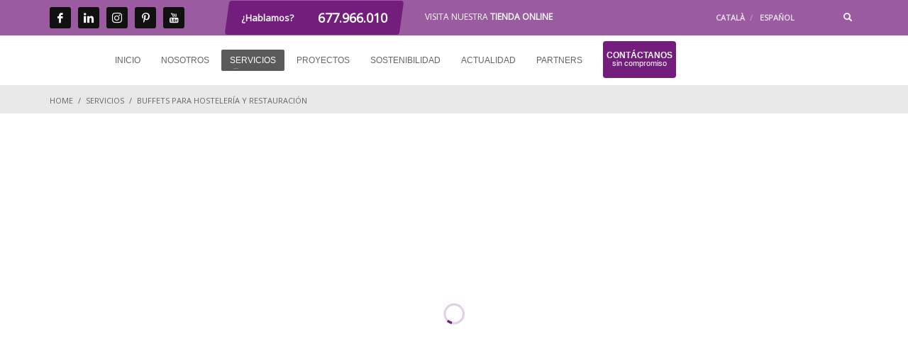

--- FILE ---
content_type: text/html; charset=UTF-8
request_url: https://serhsprojects.com/servicios-proyectos-a-medida-cocina-buffets-show-cooking/buffets-para-hosteleria-y-restauracion/
body_size: 26243
content:
<!DOCTYPE html>
	<html lang="es-ES">
	<head><style>img.lazy{min-height:1px}</style><link href="https://serhsprojects.com/wp-content/plugins/w3-total-cache/pub/js/lazyload.min.js" as="script">
		<meta charset="UTF-8"/>
		<meta name="twitter:widgets:csp" content="on"/>
		<link rel="profile" href="http://gmpg.org/xfn/11"/>
		<link rel="pingback" href="https://serhsprojects.com/xmlrpc.php"/>

		<meta name='robots' content='index, follow, max-image-preview:large, max-snippet:-1, max-video-preview:-1' />
	<style>img:is([sizes="auto" i], [sizes^="auto," i]) { contain-intrinsic-size: 3000px 1500px }</style>
	<script id="cookieyes" type="1140b2cc60496b481b8bf092-text/javascript" src="https://cdn-cookieyes.com/client_data/2e03cdb617c35dd67c4ea35a/script.js"></script><link rel="alternate" hreflang="ca" href="https://serhsprojects.com/ca/serveis-projectes-a-mida-cuina-bufets-show-cooking/bufets-per-a-hostaleria-i-restauracio/" />
<link rel="alternate" hreflang="es-es" href="https://serhsprojects.com/servicios-proyectos-a-medida-cocina-buffets-show-cooking/buffets-para-hosteleria-y-restauracion/" />
<link rel="alternate" hreflang="x-default" href="https://serhsprojects.com/servicios-proyectos-a-medida-cocina-buffets-show-cooking/buffets-para-hosteleria-y-restauracion/" />

	<!-- This site is optimized with the Yoast SEO plugin v26.8 - https://yoast.com/product/yoast-seo-wordpress/ -->
	<title>▷ Buffets para hostelería y restauración · SERHS Projects</title>
	<meta name="description" content="En SERHS Projects diseñamos y fabricamos buffets, self-service y barras de bar, según sean tus necesidades y preferencias.¡Consúltanos!" />
	<link rel="canonical" href="https://serhsprojects.com/servicios-proyectos-a-medida-cocina-buffets-show-cooking/buffets-para-hosteleria-y-restauracion/" />
	<meta property="og:locale" content="es_ES" />
	<meta property="og:type" content="article" />
	<meta property="og:title" content="▷ Buffets para hostelería y restauración · SERHS Projects" />
	<meta property="og:description" content="En SERHS Projects diseñamos y fabricamos buffets, self-service y barras de bar, según sean tus necesidades y preferencias.¡Consúltanos!" />
	<meta property="og:url" content="https://serhsprojects.com/servicios-proyectos-a-medida-cocina-buffets-show-cooking/buffets-para-hosteleria-y-restauracion/" />
	<meta property="og:site_name" content="SERHS Projects, Proyectos de restauración a medida" />
	<meta property="article:publisher" content="https://www.facebook.com/serhsprojects" />
	<meta property="article:modified_time" content="2025-10-14T15:17:14+00:00" />
	<meta name="twitter:card" content="summary_large_image" />
	<script type="application/ld+json" class="yoast-schema-graph">{"@context":"https://schema.org","@graph":[{"@type":"WebPage","@id":"https://serhsprojects.com/servicios-proyectos-a-medida-cocina-buffets-show-cooking/buffets-para-hosteleria-y-restauracion/","url":"https://serhsprojects.com/servicios-proyectos-a-medida-cocina-buffets-show-cooking/buffets-para-hosteleria-y-restauracion/","name":"▷ Buffets para hostelería y restauración · SERHS Projects","isPartOf":{"@id":"https://serhsprojects.com/#website"},"datePublished":"2018-11-06T15:14:34+00:00","dateModified":"2025-10-14T15:17:14+00:00","description":"En SERHS Projects diseñamos y fabricamos buffets, self-service y barras de bar, según sean tus necesidades y preferencias.¡Consúltanos!","breadcrumb":{"@id":"https://serhsprojects.com/servicios-proyectos-a-medida-cocina-buffets-show-cooking/buffets-para-hosteleria-y-restauracion/#breadcrumb"},"inLanguage":"es","potentialAction":[{"@type":"ReadAction","target":["https://serhsprojects.com/servicios-proyectos-a-medida-cocina-buffets-show-cooking/buffets-para-hosteleria-y-restauracion/"]}]},{"@type":"BreadcrumbList","@id":"https://serhsprojects.com/servicios-proyectos-a-medida-cocina-buffets-show-cooking/buffets-para-hosteleria-y-restauracion/#breadcrumb","itemListElement":[{"@type":"ListItem","position":1,"name":"HOME","item":"https://serhsprojects.com/ca/"},{"@type":"ListItem","position":2,"name":"Servicios","item":"https://serhsprojects.com/ca/serveis-projectes-a-mida-cuina-bufets-show-cooking/"},{"@type":"ListItem","position":3,"name":"BUFFETS PARA HOSTELERÍA Y RESTAURACIÓN"}]},{"@type":"WebSite","@id":"https://serhsprojects.com/#website","url":"https://serhsprojects.com/","name":"▷ SERHS Projects, Proyectos de restauración a medida","description":"Cocinas profesionales, buffets, barras y show cooking. A medida de tus necesidades.","publisher":{"@id":"https://serhsprojects.com/#organization"},"potentialAction":[{"@type":"SearchAction","target":{"@type":"EntryPoint","urlTemplate":"https://serhsprojects.com/?s={search_term_string}"},"query-input":{"@type":"PropertyValueSpecification","valueRequired":true,"valueName":"search_term_string"}}],"inLanguage":"es"},{"@type":"Organization","@id":"https://serhsprojects.com/#organization","name":"SERHS Projects - EquipTuris","url":"https://serhsprojects.com/","logo":{"@type":"ImageObject","inLanguage":"es","@id":"https://serhsprojects.com/#/schema/logo/image/","url":"https://serhsprojects.com/wp-content/uploads/2021/03/serhs_projects_cocinas_profesionales_buffets_showcookings.jpg","contentUrl":"https://serhsprojects.com/wp-content/uploads/2021/03/serhs_projects_cocinas_profesionales_buffets_showcookings.jpg","width":475,"height":84,"caption":"SERHS Projects - EquipTuris"},"image":{"@id":"https://serhsprojects.com/#/schema/logo/image/"},"sameAs":["https://www.facebook.com/serhsprojects","https://www.linkedin.com/company/serhs-projects","https://www.instagram.com/serhsprojects/","https://www.pinterest.es/serhsprojects/_created/","https://www.youtube.com/channel/UC-vyzcZaBOqKe-Jiaydqqrg/videos"]}]}</script>
	<!-- / Yoast SEO plugin. -->


<link rel='dns-prefetch' href='//static.addtoany.com' />
<link rel='dns-prefetch' href='//www.googletagmanager.com' />
<link rel='dns-prefetch' href='//fonts.googleapis.com' />
<link rel="alternate" type="application/rss+xml" title="SERHS Projects, Proyectos de restauración a medida &raquo; Feed" href="https://serhsprojects.com/feed/" />
<link rel="alternate" type="application/rss+xml" title="SERHS Projects, Proyectos de restauración a medida &raquo; Feed de los comentarios" href="https://serhsprojects.com/comments/feed/" />
<script type="1140b2cc60496b481b8bf092-text/javascript">
/* <![CDATA[ */
window._wpemojiSettings = {"baseUrl":"https:\/\/s.w.org\/images\/core\/emoji\/16.0.1\/72x72\/","ext":".png","svgUrl":"https:\/\/s.w.org\/images\/core\/emoji\/16.0.1\/svg\/","svgExt":".svg","source":{"concatemoji":"https:\/\/serhsprojects.com\/wp-includes\/js\/wp-emoji-release.min.js?ver=6.8.3"}};
/*! This file is auto-generated */
!function(s,n){var o,i,e;function c(e){try{var t={supportTests:e,timestamp:(new Date).valueOf()};sessionStorage.setItem(o,JSON.stringify(t))}catch(e){}}function p(e,t,n){e.clearRect(0,0,e.canvas.width,e.canvas.height),e.fillText(t,0,0);var t=new Uint32Array(e.getImageData(0,0,e.canvas.width,e.canvas.height).data),a=(e.clearRect(0,0,e.canvas.width,e.canvas.height),e.fillText(n,0,0),new Uint32Array(e.getImageData(0,0,e.canvas.width,e.canvas.height).data));return t.every(function(e,t){return e===a[t]})}function u(e,t){e.clearRect(0,0,e.canvas.width,e.canvas.height),e.fillText(t,0,0);for(var n=e.getImageData(16,16,1,1),a=0;a<n.data.length;a++)if(0!==n.data[a])return!1;return!0}function f(e,t,n,a){switch(t){case"flag":return n(e,"\ud83c\udff3\ufe0f\u200d\u26a7\ufe0f","\ud83c\udff3\ufe0f\u200b\u26a7\ufe0f")?!1:!n(e,"\ud83c\udde8\ud83c\uddf6","\ud83c\udde8\u200b\ud83c\uddf6")&&!n(e,"\ud83c\udff4\udb40\udc67\udb40\udc62\udb40\udc65\udb40\udc6e\udb40\udc67\udb40\udc7f","\ud83c\udff4\u200b\udb40\udc67\u200b\udb40\udc62\u200b\udb40\udc65\u200b\udb40\udc6e\u200b\udb40\udc67\u200b\udb40\udc7f");case"emoji":return!a(e,"\ud83e\udedf")}return!1}function g(e,t,n,a){var r="undefined"!=typeof WorkerGlobalScope&&self instanceof WorkerGlobalScope?new OffscreenCanvas(300,150):s.createElement("canvas"),o=r.getContext("2d",{willReadFrequently:!0}),i=(o.textBaseline="top",o.font="600 32px Arial",{});return e.forEach(function(e){i[e]=t(o,e,n,a)}),i}function t(e){var t=s.createElement("script");t.src=e,t.defer=!0,s.head.appendChild(t)}"undefined"!=typeof Promise&&(o="wpEmojiSettingsSupports",i=["flag","emoji"],n.supports={everything:!0,everythingExceptFlag:!0},e=new Promise(function(e){s.addEventListener("DOMContentLoaded",e,{once:!0})}),new Promise(function(t){var n=function(){try{var e=JSON.parse(sessionStorage.getItem(o));if("object"==typeof e&&"number"==typeof e.timestamp&&(new Date).valueOf()<e.timestamp+604800&&"object"==typeof e.supportTests)return e.supportTests}catch(e){}return null}();if(!n){if("undefined"!=typeof Worker&&"undefined"!=typeof OffscreenCanvas&&"undefined"!=typeof URL&&URL.createObjectURL&&"undefined"!=typeof Blob)try{var e="postMessage("+g.toString()+"("+[JSON.stringify(i),f.toString(),p.toString(),u.toString()].join(",")+"));",a=new Blob([e],{type:"text/javascript"}),r=new Worker(URL.createObjectURL(a),{name:"wpTestEmojiSupports"});return void(r.onmessage=function(e){c(n=e.data),r.terminate(),t(n)})}catch(e){}c(n=g(i,f,p,u))}t(n)}).then(function(e){for(var t in e)n.supports[t]=e[t],n.supports.everything=n.supports.everything&&n.supports[t],"flag"!==t&&(n.supports.everythingExceptFlag=n.supports.everythingExceptFlag&&n.supports[t]);n.supports.everythingExceptFlag=n.supports.everythingExceptFlag&&!n.supports.flag,n.DOMReady=!1,n.readyCallback=function(){n.DOMReady=!0}}).then(function(){return e}).then(function(){var e;n.supports.everything||(n.readyCallback(),(e=n.source||{}).concatemoji?t(e.concatemoji):e.wpemoji&&e.twemoji&&(t(e.twemoji),t(e.wpemoji)))}))}((window,document),window._wpemojiSettings);
/* ]]> */
</script>
<link rel='stylesheet' id='zn_all_g_fonts-css' href='//fonts.googleapis.com/css?family=Open+Sans&#038;ver=6.8.3' type='text/css' media='all' />
<style id='wp-emoji-styles-inline-css' type='text/css'>

	img.wp-smiley, img.emoji {
		display: inline !important;
		border: none !important;
		box-shadow: none !important;
		height: 1em !important;
		width: 1em !important;
		margin: 0 0.07em !important;
		vertical-align: -0.1em !important;
		background: none !important;
		padding: 0 !important;
	}
</style>
<link rel='stylesheet' id='wp-block-library-css' href='https://serhsprojects.com/wp-includes/css/dist/block-library/style.min.css?ver=6.8.3' type='text/css' media='all' />
<style id='classic-theme-styles-inline-css' type='text/css'>
/*! This file is auto-generated */
.wp-block-button__link{color:#fff;background-color:#32373c;border-radius:9999px;box-shadow:none;text-decoration:none;padding:calc(.667em + 2px) calc(1.333em + 2px);font-size:1.125em}.wp-block-file__button{background:#32373c;color:#fff;text-decoration:none}
</style>
<style id='global-styles-inline-css' type='text/css'>
:root{--wp--preset--aspect-ratio--square: 1;--wp--preset--aspect-ratio--4-3: 4/3;--wp--preset--aspect-ratio--3-4: 3/4;--wp--preset--aspect-ratio--3-2: 3/2;--wp--preset--aspect-ratio--2-3: 2/3;--wp--preset--aspect-ratio--16-9: 16/9;--wp--preset--aspect-ratio--9-16: 9/16;--wp--preset--color--black: #000000;--wp--preset--color--cyan-bluish-gray: #abb8c3;--wp--preset--color--white: #ffffff;--wp--preset--color--pale-pink: #f78da7;--wp--preset--color--vivid-red: #cf2e2e;--wp--preset--color--luminous-vivid-orange: #ff6900;--wp--preset--color--luminous-vivid-amber: #fcb900;--wp--preset--color--light-green-cyan: #7bdcb5;--wp--preset--color--vivid-green-cyan: #00d084;--wp--preset--color--pale-cyan-blue: #8ed1fc;--wp--preset--color--vivid-cyan-blue: #0693e3;--wp--preset--color--vivid-purple: #9b51e0;--wp--preset--gradient--vivid-cyan-blue-to-vivid-purple: linear-gradient(135deg,rgba(6,147,227,1) 0%,rgb(155,81,224) 100%);--wp--preset--gradient--light-green-cyan-to-vivid-green-cyan: linear-gradient(135deg,rgb(122,220,180) 0%,rgb(0,208,130) 100%);--wp--preset--gradient--luminous-vivid-amber-to-luminous-vivid-orange: linear-gradient(135deg,rgba(252,185,0,1) 0%,rgba(255,105,0,1) 100%);--wp--preset--gradient--luminous-vivid-orange-to-vivid-red: linear-gradient(135deg,rgba(255,105,0,1) 0%,rgb(207,46,46) 100%);--wp--preset--gradient--very-light-gray-to-cyan-bluish-gray: linear-gradient(135deg,rgb(238,238,238) 0%,rgb(169,184,195) 100%);--wp--preset--gradient--cool-to-warm-spectrum: linear-gradient(135deg,rgb(74,234,220) 0%,rgb(151,120,209) 20%,rgb(207,42,186) 40%,rgb(238,44,130) 60%,rgb(251,105,98) 80%,rgb(254,248,76) 100%);--wp--preset--gradient--blush-light-purple: linear-gradient(135deg,rgb(255,206,236) 0%,rgb(152,150,240) 100%);--wp--preset--gradient--blush-bordeaux: linear-gradient(135deg,rgb(254,205,165) 0%,rgb(254,45,45) 50%,rgb(107,0,62) 100%);--wp--preset--gradient--luminous-dusk: linear-gradient(135deg,rgb(255,203,112) 0%,rgb(199,81,192) 50%,rgb(65,88,208) 100%);--wp--preset--gradient--pale-ocean: linear-gradient(135deg,rgb(255,245,203) 0%,rgb(182,227,212) 50%,rgb(51,167,181) 100%);--wp--preset--gradient--electric-grass: linear-gradient(135deg,rgb(202,248,128) 0%,rgb(113,206,126) 100%);--wp--preset--gradient--midnight: linear-gradient(135deg,rgb(2,3,129) 0%,rgb(40,116,252) 100%);--wp--preset--font-size--small: 13px;--wp--preset--font-size--medium: 20px;--wp--preset--font-size--large: 36px;--wp--preset--font-size--x-large: 42px;--wp--preset--spacing--20: 0.44rem;--wp--preset--spacing--30: 0.67rem;--wp--preset--spacing--40: 1rem;--wp--preset--spacing--50: 1.5rem;--wp--preset--spacing--60: 2.25rem;--wp--preset--spacing--70: 3.38rem;--wp--preset--spacing--80: 5.06rem;--wp--preset--shadow--natural: 6px 6px 9px rgba(0, 0, 0, 0.2);--wp--preset--shadow--deep: 12px 12px 50px rgba(0, 0, 0, 0.4);--wp--preset--shadow--sharp: 6px 6px 0px rgba(0, 0, 0, 0.2);--wp--preset--shadow--outlined: 6px 6px 0px -3px rgba(255, 255, 255, 1), 6px 6px rgba(0, 0, 0, 1);--wp--preset--shadow--crisp: 6px 6px 0px rgba(0, 0, 0, 1);}:where(.is-layout-flex){gap: 0.5em;}:where(.is-layout-grid){gap: 0.5em;}body .is-layout-flex{display: flex;}.is-layout-flex{flex-wrap: wrap;align-items: center;}.is-layout-flex > :is(*, div){margin: 0;}body .is-layout-grid{display: grid;}.is-layout-grid > :is(*, div){margin: 0;}:where(.wp-block-columns.is-layout-flex){gap: 2em;}:where(.wp-block-columns.is-layout-grid){gap: 2em;}:where(.wp-block-post-template.is-layout-flex){gap: 1.25em;}:where(.wp-block-post-template.is-layout-grid){gap: 1.25em;}.has-black-color{color: var(--wp--preset--color--black) !important;}.has-cyan-bluish-gray-color{color: var(--wp--preset--color--cyan-bluish-gray) !important;}.has-white-color{color: var(--wp--preset--color--white) !important;}.has-pale-pink-color{color: var(--wp--preset--color--pale-pink) !important;}.has-vivid-red-color{color: var(--wp--preset--color--vivid-red) !important;}.has-luminous-vivid-orange-color{color: var(--wp--preset--color--luminous-vivid-orange) !important;}.has-luminous-vivid-amber-color{color: var(--wp--preset--color--luminous-vivid-amber) !important;}.has-light-green-cyan-color{color: var(--wp--preset--color--light-green-cyan) !important;}.has-vivid-green-cyan-color{color: var(--wp--preset--color--vivid-green-cyan) !important;}.has-pale-cyan-blue-color{color: var(--wp--preset--color--pale-cyan-blue) !important;}.has-vivid-cyan-blue-color{color: var(--wp--preset--color--vivid-cyan-blue) !important;}.has-vivid-purple-color{color: var(--wp--preset--color--vivid-purple) !important;}.has-black-background-color{background-color: var(--wp--preset--color--black) !important;}.has-cyan-bluish-gray-background-color{background-color: var(--wp--preset--color--cyan-bluish-gray) !important;}.has-white-background-color{background-color: var(--wp--preset--color--white) !important;}.has-pale-pink-background-color{background-color: var(--wp--preset--color--pale-pink) !important;}.has-vivid-red-background-color{background-color: var(--wp--preset--color--vivid-red) !important;}.has-luminous-vivid-orange-background-color{background-color: var(--wp--preset--color--luminous-vivid-orange) !important;}.has-luminous-vivid-amber-background-color{background-color: var(--wp--preset--color--luminous-vivid-amber) !important;}.has-light-green-cyan-background-color{background-color: var(--wp--preset--color--light-green-cyan) !important;}.has-vivid-green-cyan-background-color{background-color: var(--wp--preset--color--vivid-green-cyan) !important;}.has-pale-cyan-blue-background-color{background-color: var(--wp--preset--color--pale-cyan-blue) !important;}.has-vivid-cyan-blue-background-color{background-color: var(--wp--preset--color--vivid-cyan-blue) !important;}.has-vivid-purple-background-color{background-color: var(--wp--preset--color--vivid-purple) !important;}.has-black-border-color{border-color: var(--wp--preset--color--black) !important;}.has-cyan-bluish-gray-border-color{border-color: var(--wp--preset--color--cyan-bluish-gray) !important;}.has-white-border-color{border-color: var(--wp--preset--color--white) !important;}.has-pale-pink-border-color{border-color: var(--wp--preset--color--pale-pink) !important;}.has-vivid-red-border-color{border-color: var(--wp--preset--color--vivid-red) !important;}.has-luminous-vivid-orange-border-color{border-color: var(--wp--preset--color--luminous-vivid-orange) !important;}.has-luminous-vivid-amber-border-color{border-color: var(--wp--preset--color--luminous-vivid-amber) !important;}.has-light-green-cyan-border-color{border-color: var(--wp--preset--color--light-green-cyan) !important;}.has-vivid-green-cyan-border-color{border-color: var(--wp--preset--color--vivid-green-cyan) !important;}.has-pale-cyan-blue-border-color{border-color: var(--wp--preset--color--pale-cyan-blue) !important;}.has-vivid-cyan-blue-border-color{border-color: var(--wp--preset--color--vivid-cyan-blue) !important;}.has-vivid-purple-border-color{border-color: var(--wp--preset--color--vivid-purple) !important;}.has-vivid-cyan-blue-to-vivid-purple-gradient-background{background: var(--wp--preset--gradient--vivid-cyan-blue-to-vivid-purple) !important;}.has-light-green-cyan-to-vivid-green-cyan-gradient-background{background: var(--wp--preset--gradient--light-green-cyan-to-vivid-green-cyan) !important;}.has-luminous-vivid-amber-to-luminous-vivid-orange-gradient-background{background: var(--wp--preset--gradient--luminous-vivid-amber-to-luminous-vivid-orange) !important;}.has-luminous-vivid-orange-to-vivid-red-gradient-background{background: var(--wp--preset--gradient--luminous-vivid-orange-to-vivid-red) !important;}.has-very-light-gray-to-cyan-bluish-gray-gradient-background{background: var(--wp--preset--gradient--very-light-gray-to-cyan-bluish-gray) !important;}.has-cool-to-warm-spectrum-gradient-background{background: var(--wp--preset--gradient--cool-to-warm-spectrum) !important;}.has-blush-light-purple-gradient-background{background: var(--wp--preset--gradient--blush-light-purple) !important;}.has-blush-bordeaux-gradient-background{background: var(--wp--preset--gradient--blush-bordeaux) !important;}.has-luminous-dusk-gradient-background{background: var(--wp--preset--gradient--luminous-dusk) !important;}.has-pale-ocean-gradient-background{background: var(--wp--preset--gradient--pale-ocean) !important;}.has-electric-grass-gradient-background{background: var(--wp--preset--gradient--electric-grass) !important;}.has-midnight-gradient-background{background: var(--wp--preset--gradient--midnight) !important;}.has-small-font-size{font-size: var(--wp--preset--font-size--small) !important;}.has-medium-font-size{font-size: var(--wp--preset--font-size--medium) !important;}.has-large-font-size{font-size: var(--wp--preset--font-size--large) !important;}.has-x-large-font-size{font-size: var(--wp--preset--font-size--x-large) !important;}
:where(.wp-block-post-template.is-layout-flex){gap: 1.25em;}:where(.wp-block-post-template.is-layout-grid){gap: 1.25em;}
:where(.wp-block-columns.is-layout-flex){gap: 2em;}:where(.wp-block-columns.is-layout-grid){gap: 2em;}
:root :where(.wp-block-pullquote){font-size: 1.5em;line-height: 1.6;}
</style>
<link rel='stylesheet' id='contact-form-7-css' href='https://serhsprojects.com/wp-content/plugins/contact-form-7/includes/css/styles.css?ver=6.1.4' type='text/css' media='all' />
<link rel='stylesheet' id='cf7md_roboto-css' href='//fonts.googleapis.com/css?family=Roboto:400,500' type='text/css' media='all' />
<link rel='stylesheet' id='cf7-material-design-css' href='https://serhsprojects.com/wp-content/plugins/material-design-for-contact-form-7-premium/public/../assets/css/cf7-material-design.css?ver=2.6.5' type='text/css' media='all' />
<style id='cf7-material-design-inline-css' type='text/css'>
#cf7md-form .mdc-text-field--focused:not(.mdc-text-field--disabled) .mdc-floating-label,
				#cf7md-form .mdc-text-field--focused:not(.mdc-text-field--disabled) .mdc-text-field__input::placeholder,
				#cf7md-form .mdc-select:not(.mdc-select--disabled) .mdc-select__native-control:focus ~ .mdc-floating-label,
				#cf7md-form .mdc-select:not(.mdc-select--disabled).mdc-select--focused .mdc-floating-label { color: #66008c; }#cf7md-form .mdc-text-field .mdc-text-field__input { caret-color: #66008c; }#cf7md-form .mdc-text-field--outlined:not(.mdc-text-field--disabled).mdc-text-field--focused .mdc-notched-outline__path,
				#cf7md-form .mdc-select--outlined:not(.mdc-select--disabled) .mdc-select__native-control:focus ~ .mdc-notched-outline .mdc-notched-outline__path { stroke: #66008c; }#cf7md-form .mdc-text-field .mdc-line-ripple,
				#cf7md-form .mdc-select:not(.mdc-select--disabled) .mdc-select__native-control:focus ~ .mdc-line-ripple,
				#cf7md-form .mdc-checkbox .mdc-checkbox__native-control:enabled:checked ~ .mdc-checkbox__background,
				#cf7md-form .mdc-checkbox .mdc-checkbox__native-control:enabled:indeterminate ~ .mdc-checkbox__background,
				#cf7md-form .mdc-checkbox::before,
				#cf7md-form .mdc-checkbox::after,
				#cf7md-form .mdc-radio::before,
				#cf7md-form .mdc-radio::after,
				#cf7md-form .mdc-switch.mdc-switch--checked .mdc-switch__track,
				#cf7md-form .mdc-switch.mdc-switch--checked .mdc-switch__thumb,
				#cf7md-form .mdc-switch.mdc-switch--checked .mdc-switch__thumb-underlay::before,
				#cf7md-form .mdc-switch.mdc-switch--checked .mdc-switch__thumb-underlay::after,
				#cf7md-form .mdc-switch.mdc-switch--checked .mdc-switch__thumb,
				#cf7md-form .mdc-switch.mdc-switch--checked .mdc-switch__thumb-underlay::before,
				#cf7md-form .mdc-switch.mdc-switch--checked .mdc-switch__thumb-underlay::after,
				#cf7md-form .mdc-switch:not(.mdc-switch--checked) .mdc-switch__thumb-underlay::before,
				#cf7md-form .mdc-switch:not(.mdc-switch--checked) .mdc-switch__thumb-underlay::after { background-color: #66008c; }#cf7md-form .mdc-text-field--textarea.mdc-text-field--focused:not(.mdc-text-field--disabled),
				#cf7md-form .mdc-text-field--textarea.mdc-text-field--focused:not(.mdc-text-field--disabled) .mdc-text-field__input:focus,
				#cf7md-form .mdc-checkbox .mdc-checkbox__native-control:enabled:checked ~ .mdc-checkbox__background,
				#cf7md-form .mdc-checkbox .mdc-checkbox__native-control:enabled:indeterminate ~ .mdc-checkbox__background,
				#cf7md-form .mdc-radio .mdc-radio__native-control:enabled:checked + .mdc-radio__background .mdc-radio__outer-circle,
				#cf7md-form .mdc-radio .mdc-radio__native-control:enabled + .mdc-radio__background .mdc-radio__inner-circle,
				#cf7md-form .mdc-switch.mdc-switch--checked .mdc-switch__track,
				#cf7md-form .mdc-switch.mdc-switch--checked .mdc-switch__thumb,
				#cf7md-form .mdc-switch.mdc-switch--checked .mdc-switch__thumb,
				#cf7md-form .mdc-text-field--outlined:not(.mdc-text-field--disabled).mdc-text-field--focused .mdc-notched-outline__leading,
				#cf7md-form .mdc-text-field--outlined:not(.mdc-text-field--disabled).mdc-text-field--focused .mdc-notched-outline__notch,
				#cf7md-form .mdc-text-field--outlined:not(.mdc-text-field--disabled).mdc-text-field--focused .mdc-notched-outline__trailing,
				#cf7md-form .mdc-select--outlined:not(.mdc-select--disabled).mdc-select--focused .mdc-notched-outline .mdc-notched-outline__leading,
				#cf7md-form .mdc-select--outlined:not(.mdc-select--disabled).mdc-select--focused .mdc-notched-outline .mdc-notched-outline__notch,
				#cf7md-form .mdc-select--outlined:not(.mdc-select--disabled).mdc-select--focused .mdc-notched-outline .mdc-notched-outline__trailing,
				#cf7md-form .mdc-text-field--textarea:not(.mdc-text-field--disabled).mdc-text-field--focused .mdc-notched-outline__leading,
				#cf7md-form .mdc-text-field--textarea:not(.mdc-text-field--disabled).mdc-text-field--focused .mdc-notched-outline__notch,
				#cf7md-form .mdc-text-field--textarea:not(.mdc-text-field--disabled).mdc-text-field--focused .mdc-notched-outline__trailing { border-color: #66008c; }#cf7md-form.mdc-theme--dark .mdc-textfield--focused .mdc-textfield__label { color: #66008c; }#cf7md-form.cf7md-theme--dark .mdc-text-field:not(.mdc-text-field--outlined):not(.mdc-text-field--textarea):not(.mdc-text-field--disabled) .mdc-line-ripple,
				#cf7md-form.cf7md-theme--dark .mdc-checkbox::before,
				#cf7md-form.cf7md-theme--dark .mdc-checkbox::after,
				#cf7md-form.cf7md-theme--dark .mdc-radio::before,
				#cf7md-form.cf7md-theme--dark .mdc-radio::after,
				#cf7md-form.cf7md-theme--dark .mdc-checkbox .mdc-checkbox__native-control:enabled:checked ~ .mdc-checkbox__background,
				#cf7md-form.cf7md-theme--dark .mdc-checkbox .mdc-checkbox__native-control:enabled:indeterminate ~ .mdc-checkbox__background,
				#cf7md-form.cf7md-theme--dark .mdc-switch.mdc-switch--checked .mdc-switch__track,
				#cf7md-form.cf7md-theme--dark .mdc-switch.mdc-switch--checked .mdc-switch__thumb,
				#cf7md-form.cf7md-theme--dark .mdc-switch.mdc-switch--checked .mdc-switch__thumb-underlay::before,
				#cf7md-form.cf7md-theme--dark .mdc-switch.mdc-switch--checked .mdc-switch__thumb-underlay::after,
				#cf7md-form.cf7md-theme--dark .mdc-switch.mdc-switch--checked .mdc-switch__thumb,
				#cf7md-form.cf7md-theme--dark .mdc-switch.mdc-switch--checked .mdc-switch__thumb-underlay::before,
				#cf7md-form.cf7md-theme--dark .mdc-switch.mdc-switch--checked .mdc-switch__thumb-underlay::after,
				#cf7md-form.cf7md-theme--dark .mdc-switch:not(.mdc-switch--checked) .mdc-switch__thumb-underlay::before,
				#cf7md-form.cf7md-theme--dark .mdc-switch:not(.mdc-switch--checked) .mdc-switch__thumb-underlay::after,
				#cf7md-form.cf7md-theme--dark .mdc-select:not(.mdc-select--outlined):not(.mdc-select--disabled).mdc-select--focused .mdc-line-ripple { background-color: #66008c; }#cf7md-form.cf7md-theme--dark .mdc-text-field--textarea.mdc-text-field--focused:not(.mdc-text-field--disabled),
				#cf7md-form.cf7md-theme--dark .mdc-text-field--textarea.mdc-text-field--focused:not(.mdc-text-field--disabled) .mdc-text-field__input:focus,
				#cf7md-form.cf7md-theme--dark .mdc-checkbox .mdc-checkbox__native-control:enabled:checked ~ .mdc-checkbox__background,
				#cf7md-form.cf7md-theme--dark .mdc-checkbox .mdc-checkbox__native-control:enabled:indeterminate ~ .mdc-checkbox__background,
				#cf7md-form.cf7md-theme--dark .mdc-radio .mdc-radio__native-control:enabled:checked + .mdc-radio__background .mdc-radio__outer-circle,
				#cf7md-form.cf7md-theme--dark .mdc-radio .mdc-radio__native-control:enabled + .mdc-radio__background .mdc-radio__inner-circle,
				#cf7md-form.cf7md-theme--dark .mdc-switch.mdc-switch--checked .mdc-switch__track,
				#cf7md-form.cf7md-theme--dark .mdc-switch.mdc-switch--checked .mdc-switch__thumb,
				#cf7md-form.cf7md-theme--dark .mdc-switch.mdc-switch--checked .mdc-switch__thumb,
				#cf7md-form.cf7md-theme--dark .mdc-text-field--outlined:not(.mdc-text-field--disabled).mdc-text-field--focused .mdc-notched-outline__leading,
				#cf7md-form.cf7md-theme--dark .mdc-text-field--outlined:not(.mdc-text-field--disabled).mdc-text-field--focused .mdc-notched-outline__notch,
				#cf7md-form.cf7md-theme--dark .mdc-text-field--outlined:not(.mdc-text-field--disabled).mdc-text-field--focused .mdc-notched-outline__trailing,
				#cf7md-form.cf7md-theme--dark .mdc-select--outlined:not(.mdc-select--disabled).mdc-select--focused .mdc-notched-outline .mdc-notched-outline__leading,
				#cf7md-form.cf7md-theme--dark .mdc-select--outlined:not(.mdc-select--disabled).mdc-select--focused .mdc-notched-outline .mdc-notched-outline__notch,
				#cf7md-form.cf7md-theme--dark .mdc-select--outlined:not(.mdc-select--disabled).mdc-select--focused .mdc-notched-outline .mdc-notched-outline__trailing,
				#cf7md-form.cf7md-theme--dark .mdc-text-field--textarea:not(.mdc-text-field--disabled).mdc-text-field--focused .mdc-notched-outline__leading,
				#cf7md-form.cf7md-theme--dark .mdc-text-field--textarea:not(.mdc-text-field--disabled).mdc-text-field--focused .mdc-notched-outline__notch,
				#cf7md-form.cf7md-theme--dark .mdc-text-field--textarea:not(.mdc-text-field--disabled).mdc-text-field--focused .mdc-notched-outline__trailing { border-color: #66008c; }#cf7md-form.cf7md-theme--dark .mdc-text-field--outlined:not(.mdc-text-field--disabled).mdc-text-field--focused .mdc-notched-outline__path,
				#cf7md-form.cf7md-theme--dark .mdc-select--outlined:not(.mdc-select--disabled) .mdc-select__native-control:focus ~ .mdc-notched-outline .mdc-notched-outline__path { stroke: #66008c; }#cf7md-form .mdc-button--outlined:not(:disabled) { border-color: #66008c; }#cf7md-form .mdc-button::before,
				#cf7md-form .mdc-button::after,
				#cf7md-form .mdc-button--raised:not(:disabled),
				#cf7md-form .mdc-button--unelevated:not(:disabled) { background-color: #66008c; }#cf7md-form .mdc-button--outlined:not(:disabled) { color: #66008c; }#cf7md-form .mdc-button--raised:not(:disabled):hover,
				#cf7md-form .mdc-button--unelevated:not(:disabled):hover { background-color: #83718c; }#cf7md-form.cf7md-theme--dark .mdc-button--raised:not(:disabled),
				#cf7md-form.cf7md-theme--dark .mdc-button--unelevated:not(:disabled) { background-color: #66008c; }#cf7md-form.cf7md-theme--dark .mdc-button--raised:not(:disabled):hover,
				#cf7md-form.cf7md-theme--dark .mdc-button--unelevated:not(:disabled):hover { background-color: #796d8c; }
</style>
<link rel='stylesheet' id='cf7md-material-icons-css' href='//fonts.googleapis.com/icon?family=Material+Icons' type='text/css' media='all' />
<link rel='stylesheet' id='wpcf7-redirect-script-frontend-css' href='https://serhsprojects.com/wp-content/plugins/wpcf7-redirect/build/assets/frontend-script.css?ver=2c532d7e2be36f6af233' type='text/css' media='all' />
<link rel='stylesheet' id='mc4wp-form-themes-css' href='https://serhsprojects.com/wp-content/plugins/mailchimp-for-wp/assets/css/form-themes.css?ver=4.11.1' type='text/css' media='all' />
<link rel='stylesheet' id='hg-mailchimp-styles-css' href='https://serhsprojects.com/wp-content/themes/kallyas/framework/hogash-mailchimp/assets/css/hg-mailchimp.css?ver=1.0.0' type='text/css' media='all' />
<link rel='stylesheet' id='kallyas-styles-css' href='https://serhsprojects.com/wp-content/themes/kallyas/style.css?ver=4.18.0' type='text/css' media='all' />
<link rel='stylesheet' id='th-bootstrap-styles-css' href='https://serhsprojects.com/wp-content/themes/kallyas/css/bootstrap.min.css?ver=4.18.0' type='text/css' media='all' />
<link rel='stylesheet' id='th-theme-template-styles-css' href='https://serhsprojects.com/wp-content/themes/kallyas/css/template.min.css?ver=4.18.0' type='text/css' media='all' />
<link rel='stylesheet' id='zion-frontend-css' href='https://serhsprojects.com/wp-content/themes/kallyas/framework/zion-builder/assets/css/znb_frontend.css?ver=1.0.29' type='text/css' media='all' />
<link rel='stylesheet' id='4412-layout.css-css' href='//serhsprojects.com/wp-content/uploads/zion-builder/cache/4412-layout.css?ver=b38d89eba9885ca088b7ae248d36af3d' type='text/css' media='all' />
<link rel='stylesheet' id='kallyas-child-css' href='https://serhsprojects.com/wp-content/themes/kallyas-child/style.css?ver=4.18.0' type='text/css' media='all' />
<link rel='stylesheet' id='addtoany-css' href='https://serhsprojects.com/wp-content/plugins/add-to-any/addtoany.min.css?ver=1.16' type='text/css' media='all' />
<link rel='stylesheet' id='th-theme-print-stylesheet-css' href='https://serhsprojects.com/wp-content/themes/kallyas/css/print.css?ver=4.18.0' type='text/css' media='print' />
<link rel='stylesheet' id='th-theme-options-styles-css' href='//serhsprojects.com/wp-content/uploads/zn_dynamic.css?ver=1769075245' type='text/css' media='all' />
<script type="1140b2cc60496b481b8bf092-text/javascript" id="wpml-cookie-js-extra">
/* <![CDATA[ */
var wpml_cookies = {"wp-wpml_current_language":{"value":"es","expires":1,"path":"\/"}};
var wpml_cookies = {"wp-wpml_current_language":{"value":"es","expires":1,"path":"\/"}};
/* ]]> */
</script>
<script type="1140b2cc60496b481b8bf092-text/javascript" src="https://serhsprojects.com/wp-content/plugins/sitepress-multilingual-cms/res/js/cookies/language-cookie.js?ver=486900" id="wpml-cookie-js" defer="defer" data-wp-strategy="defer"></script>
<script type="1140b2cc60496b481b8bf092-text/javascript" id="addtoany-core-js-before">
/* <![CDATA[ */
window.a2a_config=window.a2a_config||{};a2a_config.callbacks=[];a2a_config.overlays=[];a2a_config.templates={};a2a_localize = {
	Share: "Compartir",
	Save: "Guardar",
	Subscribe: "Suscribir",
	Email: "Correo electrónico",
	Bookmark: "Marcador",
	ShowAll: "Mostrar todo",
	ShowLess: "Mostrar menos",
	FindServices: "Encontrar servicio(s)",
	FindAnyServiceToAddTo: "Encuentra al instante cualquier servicio para añadir a",
	PoweredBy: "Funciona con",
	ShareViaEmail: "Compartir por correo electrónico",
	SubscribeViaEmail: "Suscribirse a través de correo electrónico",
	BookmarkInYourBrowser: "Añadir a marcadores de tu navegador",
	BookmarkInstructions: "Presiona «Ctrl+D» o «\u2318+D» para añadir esta página a marcadores",
	AddToYourFavorites: "Añadir a tus favoritos",
	SendFromWebOrProgram: "Enviar desde cualquier dirección o programa de correo electrónico ",
	EmailProgram: "Programa de correo electrónico",
	More: "Más&#8230;",
	ThanksForSharing: "¡Gracias por compartir!",
	ThanksForFollowing: "¡Gracias por seguirnos!"
};

a2a_config.icon_color="#731d7d,#ffffff";
/* ]]> */
</script>
<script type="1140b2cc60496b481b8bf092-text/javascript" defer src="https://static.addtoany.com/menu/page.js" id="addtoany-core-js"></script>
<script type="1140b2cc60496b481b8bf092-text/javascript" src="https://serhsprojects.com/wp-includes/js/jquery/jquery.min.js?ver=3.7.1" id="jquery-core-js"></script>
<script type="1140b2cc60496b481b8bf092-text/javascript" src="https://serhsprojects.com/wp-includes/js/jquery/jquery-migrate.min.js?ver=3.4.1" id="jquery-migrate-js"></script>
<script type="1140b2cc60496b481b8bf092-text/javascript" defer src="https://serhsprojects.com/wp-content/plugins/add-to-any/addtoany.min.js?ver=1.1" id="addtoany-jquery-js"></script>

<!-- Fragmento de código de la etiqueta de Google (gtag.js) añadida por Site Kit -->
<!-- Fragmento de código de Google Analytics añadido por Site Kit -->
<script type="1140b2cc60496b481b8bf092-text/javascript" src="https://www.googletagmanager.com/gtag/js?id=G-5JJ9CKQG4D" id="google_gtagjs-js" async></script>
<script type="1140b2cc60496b481b8bf092-text/javascript" id="google_gtagjs-js-after">
/* <![CDATA[ */
window.dataLayer = window.dataLayer || [];function gtag(){dataLayer.push(arguments);}
gtag("set","linker",{"domains":["serhsprojects.com"]});
gtag("js", new Date());
gtag("set", "developer_id.dZTNiMT", true);
gtag("config", "G-5JJ9CKQG4D");
/* ]]> */
</script>
<link rel="https://api.w.org/" href="https://serhsprojects.com/wp-json/" /><link rel="alternate" title="JSON" type="application/json" href="https://serhsprojects.com/wp-json/wp/v2/pages/4412" /><link rel="EditURI" type="application/rsd+xml" title="RSD" href="https://serhsprojects.com/xmlrpc.php?rsd" />
<meta name="generator" content="WordPress 6.8.3" />
<link rel='shortlink' href='https://serhsprojects.com/?p=4412' />
<link rel="alternate" title="oEmbed (JSON)" type="application/json+oembed" href="https://serhsprojects.com/wp-json/oembed/1.0/embed?url=https%3A%2F%2Fserhsprojects.com%2Fservicios-proyectos-a-medida-cocina-buffets-show-cooking%2Fbuffets-para-hosteleria-y-restauracion%2F" />
<link rel="alternate" title="oEmbed (XML)" type="text/xml+oembed" href="https://serhsprojects.com/wp-json/oembed/1.0/embed?url=https%3A%2F%2Fserhsprojects.com%2Fservicios-proyectos-a-medida-cocina-buffets-show-cooking%2Fbuffets-para-hosteleria-y-restauracion%2F&#038;format=xml" />
<meta name="generator" content="Site Kit by Google 1.170.0" /><!-- Google Tag Manager -->
<script type="1140b2cc60496b481b8bf092-text/javascript">(function(w,d,s,l,i){w[l]=w[l]||[];w[l].push({'gtm.start':
new Date().getTime(),event:'gtm.js'});var f=d.getElementsByTagName(s)[0],
j=d.createElement(s),dl=l!='dataLayer'?'&l='+l:'';j.async=true;j.src=
'https://www.googletagmanager.com/gtm.js?id='+i+dl;f.parentNode.insertBefore(j,f);
})(window,document,'script','dataLayer','GTM-KBDJZHD');</script>
<!-- End Google Tag Manager --><meta name="generator" content="WPML ver:4.8.6 stt:8,2;" />
		<meta name="theme-color"
			  content="#731d7d">
				<meta name="viewport" content="width=device-width, initial-scale=1, maximum-scale=1"/>
		
		<!--[if lte IE 8]>
		<script type="text/javascript">
			var $buoop = {
				vs: {i: 10, f: 25, o: 12.1, s: 7, n: 9}
			};

			$buoop.ol = window.onload;

			window.onload = function () {
				try {
					if ($buoop.ol) {
						$buoop.ol()
					}
				}
				catch (e) {
				}

				var e = document.createElement("script");
				e.setAttribute("type", "text/javascript");
				e.setAttribute("src", "https://browser-update.org/update.js");
				document.body.appendChild(e);
			};
		</script>
		<![endif]-->

		<!-- for IE6-8 support of HTML5 elements -->
		<!--[if lt IE 9]>
		<script src="//html5shim.googlecode.com/svn/trunk/html5.js"></script>
		<![endif]-->
		
	<!-- Fallback for animating in viewport -->
	<noscript>
		<style type="text/css" media="screen">
			.zn-animateInViewport {visibility: visible;}
		</style>
	</noscript>
	<link rel="icon" href="https://serhsprojects.com/wp-content/uploads/2018/11/cropped-serhs_ico-32x32.png" sizes="32x32" />
<link rel="icon" href="https://serhsprojects.com/wp-content/uploads/2018/11/cropped-serhs_ico-192x192.png" sizes="192x192" />
<link rel="apple-touch-icon" href="https://serhsprojects.com/wp-content/uploads/2018/11/cropped-serhs_ico-180x180.png" />
<meta name="msapplication-TileImage" content="https://serhsprojects.com/wp-content/uploads/2018/11/cropped-serhs_ico-270x270.png" />
<!-- Google tag (gtag.js) -->
<script async src="https://www.googletagmanager.com/gtag/js?id=G-5JJ9CKQG4D" type="1140b2cc60496b481b8bf092-text/javascript"></script>
<script type="1140b2cc60496b481b8bf092-text/javascript">
  window.dataLayer = window.dataLayer || [];
  function gtag(){dataLayer.push(arguments);}
  gtag('js', new Date());

  gtag('config', 'G-5JJ9CKQG4D');
</script>		
					<!-- Global site tag (gtag.js) - Google Analytics -->
			<script async src="https://www.googletagmanager.com/gtag/js?id=UA-28621161-1" type="1140b2cc60496b481b8bf092-text/javascript"></script>
			<script type="1140b2cc60496b481b8bf092-text/javascript">
			  window.dataLayer = window.dataLayer || [];
			  function gtag(){dataLayer.push(arguments);}
			  gtag('js', new Date());
			 
			  gtag('config', 'UA-28621161-1');
			 
				<!-- Global site tag (gtag.js) - Google Ads: 919904313 -->
				gtag('config', 'AW-919904313');
			 
			</script>

					<script id="Cookiebot" src="https://consent.cookiebot.com/uc.js" data-cbid="e2a0e54f-be92-4380-b43d-ca8d6575abe1" type="1140b2cc60496b481b8bf092-text/javascript" async></script>
		
					<script src="https://www.google.com/recaptcha/api.js" async defer type="1140b2cc60496b481b8bf092-text/javascript"></script>
			
	</head>

	<body  class="wp-singular page-template-default page page-id-4412 page-child parent-pageid-2382 wp-theme-kallyas wp-child-theme-kallyas-child res1170 kl-sticky-header kl-skin--light" itemscope="itemscope" itemtype="https://schema.org/WebPage" >


	<div class="login_register_stuff"></div><!-- end login register stuff -->		<div id="fb-root"></div>
		<script type="1140b2cc60496b481b8bf092-text/javascript">(function (d, s, id) {
			var js, fjs = d.getElementsByTagName(s)[0];
			if (d.getElementById(id)) {return;}
			js = d.createElement(s); js.id = id;
			js.src = "https://connect.facebook.net/en_US/sdk.js#xfbml=1&version=v3.0";
			fjs.parentNode.insertBefore(js, fjs);
		}(document, 'script', 'facebook-jssdk'));</script>
		

	<div id="page_wrapper">

	<div class="znpb-header-smart-area" ></div><header id="header" class="site-header  style14 header--sticky header--not-sticked    headerstyle-xs--image_color  sticky-resize headerstyle--image_color site-header--absolute nav-th--light sheader-sh--default"  data-original-sticky-textscheme="sh--default"  role="banner" itemscope="itemscope" itemtype="https://schema.org/WPHeader" >
		<div class="site-header-wrapper sticky-top-area">

		<div class="site-header-top-wrapper topbar-style--custom  sh--default">

			<div class="siteheader-container container">

				

	
	<div class="fxb-row site-header-row site-header-top ">

		<div class='fxb-col fxb fxb-start-x fxb-center-y fxb-basis-auto site-header-col-left site-header-top-left'>
			<ul class="sh-component social-icons sc--normal topnav navRight topnav-no-hdnav"><li class="topnav-li social-icons-li"><a href="https://www.facebook.com/serhsprojects" data-zniconfam="kl-social-icons" data-zn_icon="" target="_blank" class="topnav-item social-icons-item scheader-icon-" title="FACEBOOK"></a></li><li class="topnav-li social-icons-li"><a href="https://www.linkedin.com/company/serhs-projects" data-zniconfam="kl-social-icons" data-zn_icon="" target="_blank" class="topnav-item social-icons-item scheader-icon-" title="LINKEDIN"></a></li><li class="topnav-li social-icons-li"><a href="https://www.instagram.com/serhsprojects/" data-zniconfam="kl-social-icons" data-zn_icon="" target="_blank" class="topnav-item social-icons-item scheader-icon-" title="INSTAGRAM"></a></li><li class="topnav-li social-icons-li"><a href="https://www.pinterest.es/serhsprojects/_created/" data-zniconfam="kl-social-icons" data-zn_icon="" target="_blank" class="topnav-item social-icons-item scheader-icon-" title="PINTEREST"></a></li><li class="topnav-li social-icons-li"><a href="https://www.youtube.com/channel/UC-vyzcZaBOqKe-Jiaydqqrg/videos" data-zniconfam="kl-social-icons" data-zn_icon="" target="_blank" class="topnav-item social-icons-item scheader-icon-" title="YOUTUBE"></a></li></ul><div class="sh-component kl-header-toptext kl-font-alt"><a href="https://api.whatsapp.com/send?phone=34677966010&text=Hola%20quiero%20información%20sobre%20vuestros%20proyectos%20y%20servicios.%20Gracias" class="sh-component ctabutton cta-button-0 kl-cta-custom btn btn-fullcolor btn-skewed btn-sm zn_dummy_value cta-icon--before btn--rounded" target="_blank" rel="noopener" itemprop="url"><span style="color:#ffffff; padding-right:5px"> ¿Hablamos? </span><img class="lazy" src="data:image/svg+xml,%3Csvg%20xmlns='http://www.w3.org/2000/svg'%20viewBox='0%200%201%201'%3E%3C/svg%3E" data-src="/wp-content/uploads/2019/02/whatsapp-web-serhs-projects.png" style="height:26px; width:26px"> <span style="font-size:18px"><strong>677.966.010</strong></span></a> <a class="link_header_sup" target="_blank" href="http://www.serhsequipments.com/">visita nuestra <strong>tienda online</strong></a></div>					</div>

		<div class='fxb-col fxb fxb-end-x fxb-center-y fxb-basis-auto site-header-col-right site-header-top-right'>
						<ul class="sh-component topnav navLeft topnav--lang topnav-no-sc topnav-no-hdnav toplang--text"><li class="topnav-li site-header-text"><span class="hidden-xs">LANGUAGES</span> &nbsp;</li><li class="topnav-li  "><a href="https://serhsprojects.com/ca/serveis-projectes-a-mida-cuina-bufets-show-cooking/bufets-per-a-hostaleria-i-restauracio/" class="topnav-item"><span class="toplang-flag-code">CATALÀ</span></a></li><li class="topnav-li  active"><a href="https://serhsprojects.com/servicios-proyectos-a-medida-cocina-buffets-show-cooking/buffets-para-hosteleria-y-restauracion/" class="topnav-item"><span class="toplang-flag-code">ESPAÑOL</span></a></li></ul>
		<div id="search" class="sh-component header-search headsearch--min">

			<a href="#" class="searchBtn header-search-button">
				<span class="glyphicon glyphicon-search kl-icon-white"></span>
			</a>

			<div class="search-container header-search-container">
				
<form id="searchform" class="gensearch__form" action="https://serhsprojects.com/" method="get">
	<input id="s" name="s" value="" class="inputbox gensearch__input" type="text" placeholder="BUSCAR ..." />
	<button type="submit" id="searchsubmit" value="go" class="gensearch__submit glyphicon glyphicon-search"></button>
	</form>			</div>
		</div>

				</div>

	</div><!-- /.site-header-top -->

	

			</div>
		</div><!-- /.site-header-top-wrapper -->

		<div class="kl-top-header site-header-main-wrapper clearfix   header-no-bottom  sh--default">

			<div class="container siteheader-container ">

				<div class='fxb-col fxb-basis-auto'>

					

<div class="fxb-row site-header-row site-header-main ">

	<div class='fxb-col fxb fxb-start-x fxb-center-y fxb-basis-auto fxb-grow-0 fxb-sm-full site-header-col-left site-header-main-left'>
				<div id="logo-container" class="logo-container hasInfoCard  logosize--contain zn-original-logo">
			<!-- Logo -->
			<h3 class='site-logo logo ' id='logo'><a href='https://serhsprojects.com/' class='site-logo-anch'><img class="logo-img site-logo-img lazy" src="data:image/svg+xml,%3Csvg%20xmlns='http://www.w3.org/2000/svg'%20viewBox='0%200%201%201'%3E%3C/svg%3E" data-src="https://serhsprojects.com/wp-content/uploads/2020/02/serhs_projects_cocinas_profesionales_buffets_showcookings.jpg"  alt="SERHS Projects, Proyectos de restauración a medida" title="Cocinas profesionales, buffets, barras y show cooking. A medida de tus necesidades." data-mobile-logo="https://serhsprojects.com/wp-content/uploads/2020/02/serhs_projects_cocinas_profesionales_buffets_showcookings-mb.jpg" /></a></h3>			<!-- InfoCard -->
			
		<div id="infocard" class="logo-infocard">
			<div class="custom ">
				<div class="row">
					<div class="col-sm-5">
						<div class="infocard-wrapper text-center">
															<p><img class="lazy" src="data:image/svg+xml,%3Csvg%20xmlns='http://www.w3.org/2000/svg'%20viewBox='0%200%201%201'%3E%3C/svg%3E" data-src="https://serhsprojects.com/wp-content/uploads/2019/02/logo-serhs-projects-negatiu.png" alt="SERHS Projects, Proyectos de restauración a medida"></p>
																						<p>Especialistas en hostelería y restauración:  cocinas profesionales, buffets y showcooking.</p>													</div>
					</div>

					<div class="col-sm-7">
						<div class="custom contact-details">

														<p>
																	<strong>93.762.93.30</strong><br>								
																	Email:&nbsp;<a href="/cdn-cgi/l/email-protection#1c6f796e746f6c6e7376797f686f5c6f796e746f327f7371"><span class="__cf_email__" data-cfemail="443721362c3734362b2e21273037043721362c376a272b29">[email&#160;protected]</span></a>
															</p>
							
															<p>
								<a href="https://api.whatsapp.com/send?phone=34677966010&text=Hola%20quiero%20información%20sobre%20vuestros%20proyectos%20y%20servicios.%20Gracias" target="_blank" rel="noopener" itemprop="url"><span style="color:#ffffff; padding-right:5px">¿Hablamos? </span><img class="lazy" src="data:image/svg+xml,%3Csvg%20xmlns='http://www.w3.org/2000/svg'%20viewBox='0%200%201%201'%3E%3C/svg%3E" data-src="https://serhsprojects.com/wp-content/uploads/2019/02/whatsapp-web-serhs-projects.png" style="height:26px; width:26px"> <span style="font-size:18px"><strong>677.966.010</strong></span></a><br/>PINEDA · BARCELONA · MADRID								</p>
							
															<a href="/sol-licitar-informacio-pressupost-projectes-hostaleria-restauracio/" target="_blank" class="map-link">
									<span class="glyphicon glyphicon-map-marker kl-icon-white"></span>
									<span>¡Contáctanos sín compromiso!</span>
								</a>
							
						</div>

						<div style="height:20px;"></div>

											</div>
				</div>
			</div>
		</div>
			</div>

			</div>

	<div class='fxb-col fxb fxb-center-x fxb-center-y fxb-basis-auto fxb-sm-half site-header-col-center site-header-main-center'>
				<div class="sh-component main-menu-wrapper" role="navigation" itemscope="itemscope" itemtype="https://schema.org/SiteNavigationElement" >

					<div class="zn-res-menuwrapper">
			<a href="#" class="zn-res-trigger zn-menuBurger zn-menuBurger--4--m zn-menuBurger--anim1 " id="zn-res-trigger">
				<span></span>
				<span></span>
				<span></span>
			</a>
		</div><!-- end responsive menu -->
		<div id="main-menu" class="main-nav mainnav--sidepanel mainnav--active-bg mainnav--pointer-dash nav-mm--light zn_mega_wrapper "><ul id="menu-menu-header" class="main-menu main-menu-nav zn_mega_menu "><li id="menu-item-4619" class="main-menu-item menu-item menu-item-type-post_type menu-item-object-page menu-item-home menu-item-4619  main-menu-item-top  menu-item-even menu-item-depth-0"><a href="https://serhsprojects.com/" class=" main-menu-link main-menu-link-top"><span>INICIO</span></a></li>
<li id="menu-item-292" class="main-menu-item menu-item menu-item-type-post_type menu-item-object-page menu-item-292  main-menu-item-top  menu-item-even menu-item-depth-0"><a href="https://serhsprojects.com/serhs-projects-proyectos-a-medida-cocina-buffets-show-cooking/" class=" main-menu-link main-menu-link-top"><span>NOSOTROS</span></a></li>
<li id="menu-item-2521" class="main-menu-item menu-item menu-item-type-post_type menu-item-object-page current-page-ancestor current-menu-ancestor current-menu-parent current-page-parent current_page_parent current_page_ancestor menu-item-has-children menu-item-2521 active  main-menu-item-top  menu-item-even menu-item-depth-0"><a href="https://serhsprojects.com/servicios-proyectos-a-medida-cocina-buffets-show-cooking/" class=" main-menu-link main-menu-link-top"><span>SERVICIOS</span></a>
<ul class="sub-menu clearfix">
	<li id="menu-item-4439" class="main-menu-item menu-item menu-item-type-post_type menu-item-object-page menu-item-4439  main-menu-item-sub  menu-item-odd menu-item-depth-1"><a href="https://serhsprojects.com/servicios-proyectos-a-medida-cocina-buffets-show-cooking/cocinas-profesionales-para-hosteleria-y-restauracion/" class=" main-menu-link main-menu-link-sub"><span>COCINAS PROFESIONALES</span></a></li>
	<li id="menu-item-4437" class="main-menu-item menu-item menu-item-type-post_type menu-item-object-page current-menu-item page_item page-item-4412 current_page_item menu-item-4437 active  main-menu-item-sub  menu-item-odd menu-item-depth-1"><a href="https://serhsprojects.com/servicios-proyectos-a-medida-cocina-buffets-show-cooking/buffets-para-hosteleria-y-restauracion/" class=" main-menu-link main-menu-link-sub"><span>BUFFETS Y BARRAS</span></a></li>
	<li id="menu-item-4438" class="main-menu-item menu-item menu-item-type-post_type menu-item-object-page menu-item-4438  main-menu-item-sub  menu-item-odd menu-item-depth-1"><a href="https://serhsprojects.com/servicios-proyectos-a-medida-cocina-buffets-show-cooking/show-cooking-para-hosteleria-y-restauracion/" class=" main-menu-link main-menu-link-sub"><span>SHOW COOKING</span></a></li>
</ul>
</li>
<li id="menu-item-23372" class="main-menu-item menu-item menu-item-type-post_type menu-item-object-page menu-item-has-children menu-item-23372  main-menu-item-top  menu-item-even menu-item-depth-0"><a href="https://serhsprojects.com/proyectos/" class=" main-menu-link main-menu-link-top"><span>PROYECTOS</span></a>
<ul class="sub-menu clearfix">
	<li id="menu-item-4484" class="main-menu-item menu-item menu-item-type-post_type menu-item-object-page menu-item-4484  main-menu-item-sub  menu-item-odd menu-item-depth-1"><a href="https://serhsprojects.com/proyectos/proyectos-a-medida-cocina-buffets-show-cooking-hoteles-hosteleria/" class=" main-menu-link main-menu-link-sub"><span>SECTOR HOTELERO</span></a></li>
	<li id="menu-item-4483" class="main-menu-item menu-item menu-item-type-post_type menu-item-object-page menu-item-4483  main-menu-item-sub  menu-item-odd menu-item-depth-1"><a href="https://serhsprojects.com/proyectos/proyectos-cocina-buffets-show-cooking-restauracion-y-alimentacion-a-medida/" class=" main-menu-link main-menu-link-sub"><span>RESTAURACIÓN</span></a></li>
	<li id="menu-item-4482" class="main-menu-item menu-item menu-item-type-post_type menu-item-object-page menu-item-4482  main-menu-item-sub  menu-item-odd menu-item-depth-1"><a href="https://serhsprojects.com/proyectos/proyectos-a-medida-cocina-buffets-show-cooking-empresas-y-centros-educativos/" class=" main-menu-link main-menu-link-sub"><span>EMPRESAS Y ESCUELAS</span></a></li>
	<li id="menu-item-4485" class="main-menu-item menu-item menu-item-type-post_type menu-item-object-page menu-item-4485  main-menu-item-sub  menu-item-odd menu-item-depth-1"><a href="https://serhsprojects.com/proyectos/proyectos-a-medida-cocina-buffets-sector-sanitario/" class=" main-menu-link main-menu-link-sub"><span>SECTOR SANITARIO</span></a></li>
</ul>
</li>
<li id="menu-item-27569" class="main-menu-item menu-item menu-item-type-post_type menu-item-object-page menu-item-27569  main-menu-item-top  menu-item-even menu-item-depth-0"><a href="https://serhsprojects.com/ecoprojects-proyectos-de-hosteleria-sostenibles/" class=" main-menu-link main-menu-link-top"><span>SOSTENIBILIDAD</span></a></li>
<li id="menu-item-296" class="main-menu-item menu-item menu-item-type-post_type menu-item-object-page menu-item-296  main-menu-item-top  menu-item-even menu-item-depth-0"><a href="https://serhsprojects.com/actualidad-proyectos-hosteleria-restauracion/" class=" main-menu-link main-menu-link-top"><span>ACTUALIDAD</span></a></li>
<li id="menu-item-29179" class="main-menu-item menu-item menu-item-type-post_type menu-item-object-page menu-item-29179  main-menu-item-top  menu-item-even menu-item-depth-0"><a href="https://serhsprojects.com/quieres-ser-partner/" class=" main-menu-link main-menu-link-top"><span>PARTNERS</span></a></li>
<li id="menu-item-44207" class="main-menu-item menu-item menu-item-type-custom menu-item-object-custom menu-item-44207  main-menu-item-top  menu-item-even menu-item-depth-0"><a href="https://serhsprojects.com/solicitar-informacion-presupuesto-proyectos-hosteleria-restauracion/" class=" main-menu-link main-menu-link-top"><span><div style="margin-top:-20px; margin-bottom:-20px; background: #731d7d; color:#ffffff; font-weight:700; line-height:11px; padding-top:15px;padding-bottom:15px;padding-right:5px;padding-left:5px;border-radius:4px; font-size: 100%; text-align: center;">CONTÁCTANOS<br><span style="font-weight:500; font-size:11px">sin compromiso</span></div></span></a></li>
</ul></div>		</div>
		<!-- end main_menu -->
			</div>

	<div class='fxb-col fxb fxb-end-x fxb-center-y fxb-basis-auto fxb-sm-half site-header-col-right site-header-main-right'>

		<div class='fxb-col fxb fxb-end-x fxb-center-y fxb-basis-auto fxb-sm-half site-header-main-right-top'>
								</div>

		
	</div>

</div><!-- /.site-header-main -->


				</div>

							</div><!-- /.siteheader-container -->

		</div><!-- /.site-header-main-wrapper -->

		

	</div><!-- /.site-header-wrapper -->
	</header>
<div class="zn_pb_wrapper clearfix zn_sortable_content" data-droplevel="0"><div id="page_header" class="page-subheader page-subheader--custom page-subheader--inherit-hp site-subheader-cst uh_zn_def_header_style eluida3381ace  psubhead-stheader--absolute sh-tcolor--light">

    <div class="bgback"></div>

    
    <div class="th-sparkles"></div>

    <!-- DEFAULT HEADER STYLE -->
    <div class="ph-content-wrap">
        <div class="ph-content-v-center">
            <div>
                <div class="container">
                    <div class="row">
                                                <div class="col-sm-12">
                            <ul vocab="http://schema.org/" typeof="BreadcrumbList" class="breadcrumbs fixclear bread-style--minimal"><li property="itemListElement" typeof="ListItem"><a property="item" typeof="WebPage" href="https://serhsprojects.com"><span property="name">Home</span></a><meta property="position" content="1"></li><li property="itemListElement" typeof="ListItem"><a property="item" typeof="WebPage" href="https://serhsprojects.com/servicios-proyectos-a-medida-cocina-buffets-show-cooking/"><span property="name">Servicios</span></a><meta property="position" content="2"></li><li>BUFFETS PARA HOSTELERÍA Y RESTAURACIÓN</li></ul>                            <div class="clearfix"></div>
                        </div>
                        
                                            </div>
                    <!-- end row -->
                </div>
            </div>
        </div>
    </div>
    <div class="zn_header_bottom_style"></div></div>
<div class="kl-slideshow iosslider-slideshow zn_dummy_value   eluid21002b54 iosslider--custom-height testimonial">

	<div class="kl-loader">
		<svg version="1.1" id="loader-1" xmlns="http://www.w3.org/2000/svg" xmlns:xlink="http://www.w3.org/1999/xlink" x="0px" y="0px"
		width="40px" height="40px" viewBox="0 0 40 40" enable-background="new 0 0 40 40" xml:space="preserve">
			<path opacity="0.2" fill="#000" d="M20.201,5.169c-8.254,0-14.946,6.692-14.946,14.946c0,8.255,6.692,14.946,14.946,14.946
			s14.946-6.691,14.946-14.946C35.146,11.861,28.455,5.169,20.201,5.169z M20.201,31.749c-6.425,0-11.634-5.208-11.634-11.634
			c0-6.425,5.209-11.634,11.634-11.634c6.425,0,11.633,5.209,11.633,11.634C31.834,26.541,26.626,31.749,20.201,31.749z"/>
			<path fill="#000" d="M26.013,10.047l1.654-2.866c-2.198-1.272-4.743-2.012-7.466-2.012h0v3.312h0
			C22.32,8.481,24.301,9.057,26.013,10.047z">
				<animateTransform attributeType="xml" attributeName="transform" type="rotate" from="0 20 20" to="360 20 20" dur="0.5s" repeatCount="indefinite"/>
			</path>
		</svg>
	</div>

	<div class="bgback"></div>
	<div class="th-sparkles"></div>


<div class="iosSlider kl-slideshow-inner">

	<div class="kl-iosslider js-ios-slick" data-slick='{"infinite":true,"slidesToShow":1,"slidesToScroll":1,"autoplay":true,"autoplaySpeed":"10000","easing":"easeOutExpo","dragging":true,"loadingContainer":".eluid21002b54","arrows":true,"appendArrows":".eluid21002b54 .iosSliderNav","prevArrow":".eluid21002b54 .znSlickNav-prev","nextArrow":".eluid21002b54 .znSlickNav-next","dots":true,"appendDots":".eluid21002b54 .kl-ios-selectors-block"}'>

		<div class="item iosslider__item" ><a href="/proyectos/"  class="zn_slide_image_link" title="VER PROYECTOS" target="_self"  itemprop="url" ><img class="slide-item-bg cover-fit-img vertical-pos--center lazy" src="data:image/svg+xml,%3Csvg%20xmlns='http://www.w3.org/2000/svg'%20viewBox='0%200%201%201'%3E%3C/svg%3E" data-src="https://serhsprojects.com/wp-content/uploads/2019/04/Buffet-Hotel-Montagut-·-Santa-Susanna.jpg"   alt=""  title="Bufet Hotel Montagut · Santa Susanna"></a><div class="container  kl-iosslide-caption kl-ioscaption--style4 fromleft klios-alignleft kl-caption-posv-bottom"><h3 class="title_big" itemprop="alternativeHeadline" >BUFFETS Y BARRAS DE BAR</h3><a href="/proyectos/"  class="more " title="VER PROYECTOS" target="_self"  itemprop="url" >VER PROYECTOS</a><h4 class="title_small" itemprop="alternativeHeadline" >Para empresas, centros sanitarios y otras colectividades</h4><a href="/proyectos/"  class="zn_slide_image_link" title="VER PROYECTOS" target="_self"  itemprop="url" ></a></div></div><!-- end item --><div class="item iosslider__item" ><img class="slide-item-bg cover-fit-img vertical-pos--center lazy" src="data:image/svg+xml,%3Csvg%20xmlns='http://www.w3.org/2000/svg'%20viewBox='0%200%201%201'%3E%3C/svg%3E" data-src="https://serhsprojects.com/wp-content/uploads/2019/06/Buffet-Para-Hotel-Bertran-Park-Lloret-de-Mar.jpg"   alt=""  title="Bufet Hotel Bertran Park Lloret de Mar"><div class="container  kl-iosslide-caption kl-ioscaption--style4 fromleft klios-alignleft kl-caption-posv-bottom"><h3 class="title_big" itemprop="alternativeHeadline" >HOTEL AQUA BERTRAN PARK</h3><a href="https://serhsprojects.com/proyecto/cocina-y-buffet-aqua-hotel-bertran-park-lloret-de-mar/"  class="more " title="¡DESCÚBRELO!" target="_self"  itemprop="url" >¡DESCÚBRELO!</a><h4 class="title_small" itemprop="alternativeHeadline" >Un ejemplo de buffet a medida para tu hotel</h4></div></div><!-- end item --></div>
		<div class="iosSliderNav znSlickNav">
			<div class="znSlickNav-arr znSlickNav-prev">
				<svg viewBox="0 0 256 256"><polyline fill="none" stroke="black" stroke-width="16" stroke-linejoin="round" stroke-linecap="round" points="184,16 72,128 184,240"></polyline></svg>
				<div class="btn-label">PREV</div>
			</div>
			<div class="znSlickNav-arr znSlickNav-next">
				<svg viewBox="0 0 256 256"><polyline fill="none" stroke="black" stroke-width="16" stroke-linejoin="round" stroke-linecap="round" points="72,16 184,128 72,240"></polyline></svg>
				<div class="btn-label">NEXT</div>
			</div>
		</div></div><!-- end iosSlider -->				<div class="kl-ios-selectors-block off"></div>
					
		
		
		<div class="zn_header_bottom_style"></div>		<!-- header bottom style -->

	</div>
	<!-- end kl-slideshow -->

			<section class="zn_section eluid9c5dcbdc     section-sidemargins    section--no " id="eluid9c5dcbdc"  >

			
			<div class="zn_section_size container zn-section-height--auto zn-section-content_algn--top ">

				<div class="row ">
					
		<div class="eluid35f702a1            col-md-8 col-sm-8   znColumnElement"  id="eluid35f702a1" >

			
			<div class="znColumnElement-innerWrapper-eluid35f702a1 znColumnElement-innerWrapper znColumnElement-innerWrapper--valign-top znColumnElement-innerWrapper--halign-left " >

				<div class="znColumnElement-innerContent">					<div class="kl-title-block clearfix tbk--text- tbk--center text-center tbk-symbol--line tbk--colored tbk-icon-pos--after-title eluid887a40f2 " ><h1 class="tbk__title" itemprop="headline" >BUFFETS PARA HOSTELERÍA Y RESTAURACIÓN</h1><span class="tbk__symbol "><span></span></span><div class="tbk__text"><h4 style="font-size: 18px; line-height: 1.2;"><em>En SERHS Projects diseñamos y fabricamos <strong>buffets, self-service y barras de bar</strong>, según sean tus necesidades y preferencias. Contamos con la experiencia de interioristas, fabricantes e instaladores, capaces de desarrollar modelos semi-estandarizados y seguir potenciando diseños a medida que requieren de materiales exclusivos.</em></h4>
</div></div><div class="kl-title-block clearfix tbk--text- tbk--left text-left tbk-symbol--  tbk-icon-pos--after-title eluid2445eb0c justificar" ><h3 class="tbk__title" itemprop="headline" >BUFFETS, BARRAS Y SELF-SERVICE</h3><h4 class="tbk__subtitle" itemprop="alternativeHeadline" >para Hoteles, Restaurantes y Bares</h4><div class="tbk__text"><p>Planteamos <strong>buffets fríos y calientes</strong> según el tipo de comidas a presentar, buffets para cafés, zumos y bollería para los desayunos, buffets de postres con refrigeración y congelación, <a href="/servicios-proyectos-a-medida-cocina-buffets-show-cooking/show-cooking-para-hosteleria-y-restauracion/"><strong>show cooking</strong></a> para servir comidas preparadas al momento y una gran variedad de muebles buffet adaptables a las necesidades del cliente.</p>
</div></div>			<div class="eluiddeb1e256 zn_image_gallery elm-phg elm-phg--sld " >

				<div class="znSlickNav elm-phg-galleryNav"></div><ul class="elm-phg-slideshow mfp-gallery mfp-gallery--misc cheight-auto js-slick" data-slick='{"infinite":true,"slidesToShow":1,"slidesToScroll":1,"autoplay":true,"autoplaySpeed":"6000","arrows":true,"fade":true,"appendArrows":".eluiddeb1e256 .znSlickNav"}'><li data-eq="0" class="u-slick-show1stOnly"><a data-lightbox="mfp" data-mfp="image" href="https://serhsprojects.com/wp-content/uploads/2018/11/buffets-selfservice-barras-de-bar-para-hosteleria-y-restauracion-0.jpg" title="Buffets para hostelería y restauración" class="elm-phg-link  "><img src="data:image/svg+xml,%3Csvg%20xmlns='http://www.w3.org/2000/svg'%20viewBox='0%200%20800%20490'%3E%3C/svg%3E" data-src="https://serhsprojects.com/wp-content/uploads/2018/11/buffets-selfservice-barras-de-bar-para-hosteleria-y-restauracion-0-800x490_c.jpg" width="800" height="490" alt="" title="Bufets per a hostaleria i restauració" class="elm-phg-image  lazy"></a></li><li data-eq="1" class="u-slick-show1stOnly"><a data-lightbox="mfp" data-mfp="image" href="https://serhsprojects.com/wp-content/uploads/2018/11/buffets-selfservice-barras-de-bar-para-hosteleria-y-restauracion-1.jpg" title="Buffets para hostelería y restauración" class="elm-phg-link  "><img src="data:image/svg+xml,%3Csvg%20xmlns='http://www.w3.org/2000/svg'%20viewBox='0%200%20800%20490'%3E%3C/svg%3E" data-src="https://serhsprojects.com/wp-content/uploads/2018/11/buffets-selfservice-barras-de-bar-para-hosteleria-y-restauracion-1-800x490_c.jpg" width="800" height="490" alt="" title="Bufets per a hostaleria i restauració" class="elm-phg-image  lazy"></a></li><li data-eq="2" class="u-slick-show1stOnly"><a data-lightbox="mfp" data-mfp="image" href="https://serhsprojects.com/wp-content/uploads/2018/11/buffets-selfservice-barras-de-bar-para-hosteleria-y-restauracion-2.jpg" title="Buffets para hostelería y restauración" class="elm-phg-link  "><img src="data:image/svg+xml,%3Csvg%20xmlns='http://www.w3.org/2000/svg'%20viewBox='0%200%20800%20490'%3E%3C/svg%3E" data-src="https://serhsprojects.com/wp-content/uploads/2018/11/buffets-selfservice-barras-de-bar-para-hosteleria-y-restauracion-2-800x490_c.jpg" width="800" height="490" alt="" title="buffets-selfservice-barras-de-bar-para-hosteleria-y-restauracion-2" class="elm-phg-image  lazy"></a></li><li data-eq="3" class="u-slick-show1stOnly"><a data-lightbox="mfp" data-mfp="image" href="https://serhsprojects.com/wp-content/uploads/2018/11/buffets-selfservice-barras-de-bar-para-hosteleria-y-restauracion-3.jpg" title="Buffets para hostelería y restauración" class="elm-phg-link  "><img src="data:image/svg+xml,%3Csvg%20xmlns='http://www.w3.org/2000/svg'%20viewBox='0%200%20800%20490'%3E%3C/svg%3E" data-src="https://serhsprojects.com/wp-content/uploads/2018/11/buffets-selfservice-barras-de-bar-para-hosteleria-y-restauracion-3-800x490_c.jpg" width="800" height="490" alt="" title="buffets-selfservice-barras-de-bar-para-hosteleria-y-restauracion-3" class="elm-phg-image  lazy"></a></li><li data-eq="4" class="u-slick-show1stOnly"><a data-lightbox="mfp" data-mfp="image" href="https://serhsprojects.com/wp-content/uploads/2018/11/buffets-selfservice-barras-de-bar-para-hosteleria-y-restauracion-4.jpg" title="Buffets para hostelería y restauración" class="elm-phg-link  "><img src="data:image/svg+xml,%3Csvg%20xmlns='http://www.w3.org/2000/svg'%20viewBox='0%200%20800%20490'%3E%3C/svg%3E" data-src="https://serhsprojects.com/wp-content/uploads/2018/11/buffets-selfservice-barras-de-bar-para-hosteleria-y-restauracion-4-800x490_c.jpg" width="800" height="490" alt="" title="Bufets per a Hostelería i Restauració" class="elm-phg-image  lazy"></a></li><li data-eq="5" class="u-slick-show1stOnly"><a data-lightbox="mfp" data-mfp="image" href="https://serhsprojects.com/wp-content/uploads/2018/11/buffets-selfservice-barras-de-bar-para-hosteleria-y-restauracion-5.jpg" title="Buffets para hostelería y restauración" class="elm-phg-link  "><img src="data:image/svg+xml,%3Csvg%20xmlns='http://www.w3.org/2000/svg'%20viewBox='0%200%20800%20490'%3E%3C/svg%3E" data-src="https://serhsprojects.com/wp-content/uploads/2018/11/buffets-selfservice-barras-de-bar-para-hosteleria-y-restauracion-5-800x490_c.jpg" width="800" height="490" alt="" title="buffets-selfservice-barras-de-bar-para-hosteleria-y-restauracion-5" class="elm-phg-image  lazy"></a></li><li data-eq="6" class="u-slick-show1stOnly"><a data-lightbox="mfp" data-mfp="image" href="https://serhsprojects.com/wp-content/uploads/2018/11/buffets-selfservice-barras-de-bar-para-hosteleria-y-restauracion-6.jpg" title="Buffets para hostelería y restauración" class="elm-phg-link  "><img src="data:image/svg+xml,%3Csvg%20xmlns='http://www.w3.org/2000/svg'%20viewBox='0%200%20800%20490'%3E%3C/svg%3E" data-src="https://serhsprojects.com/wp-content/uploads/2018/11/buffets-selfservice-barras-de-bar-para-hosteleria-y-restauracion-6-800x490_c.jpg" width="800" height="490" alt="" title="Bufets per a hostaleria i restauració" class="elm-phg-image  lazy"></a></li></ul>			</div>
	<div class="zn_text_box eluidf6a7cd7a justificar zn_text_box-light element-scheme--light" ><h3 style="color: #731d7d;">Ideamos un proyecto único de buffet para tu espacio único</h3>
<p>Apostamos por la <strong>calidad</strong>, la <strong>fiabilidad</strong>, la <strong>ergonomía</strong> y el <strong>diseño</strong> de materiales exclusivos para otorgar al buffet las cualidades que se merece. <strong>Buffets de Silestone blanco, Krion y Rack </strong>entre otros materiales de primeras calidades. Diversidad de opciones a medida acordes al diseño escogido para cada cliente.</p>
<p>Ajustarnos a las necesidades decorativas de tu local es nuestra prioridad. Por eso, te ofrecemos una gran variedad de posibilidades y materiales, consiguiendo siempre una constante innovación en nuestros productos acabados.</p>
<p>Es importante desarrollar y ejecutar <strong>diseños funcionales</strong> que permitan el perfecto flujo de personas y alimentos, aspectos fundamentales que desde SERHS Projects cuidamos en cada uno de nuestros proyectos.</p>
<p>En SERHS Projects trabajamos <strong>buffets adaptados a cada espacio</strong> del área de comedor de cada hotel o establecimiento y su servicio de cocina, realizando un <strong>estudio a medida</strong> de las necesidades.</p>
<h3 style="color: #731d7d;">Buffets adaptados a la nueva realidad</h3>
<p>Seguiremos disfrutando del espectáculo gastronómico de cualquier tipo de buffet con el firme compromiso de la normativa de seguridad e higiene establecida, tanto por parte del propio establecimiento como por parte del usuario.</p>
<p>Incorporamos la estructura básica en acero inoxidable como material principal por su resistencia, calidad, fiabilidad y mantenimiento higiénico-sanitario.</p>
<p>Se implementan materiales de protección 100% homologados, así como nuevas y mejoradas fórmulas en su servicio.</p>
</div><div class="action_box eluidd7a98583  actionbox--light style1" data-arrowpos="center" ><div class="action_box_inner action_box-inner"><div class="action_box_content action_box-content"><div class="ac-content-text action_box-text"><h4 class="text action_box-title" itemprop="headline" ><div style="text-align:center">¿Quieres saber más?</div></h4></div><div class="ac-buttons action_box-buttons"><a href="/proyectos/"  class="btn ac-btn action_box-button action_box-button-first btn-fullblack"  target="_self"  itemprop="url" >Ver últimos PROYECTOS REALIZADOS</a></div></div></div></div>				</div>
			</div>

			
		</div>
	
		<div class="eluidc83637a5            col-md-4 col-sm-4   znColumnElement"  id="eluidc83637a5" >

			
			<div class="znColumnElement-innerWrapper-eluidc83637a5 znColumnElement-innerWrapper znColumnElement-innerWrapper--valign-top znColumnElement-innerWrapper--halign-left " >

				<div class="znColumnElement-innerContent">					<div class="kl-title-block clearfix tbk--text- tbk--center text-center tbk-symbol--  tbk-icon-pos--after-title eluidfeee6783 " ><h3 class="tbk__title" itemprop="headline" >¿NECESITAS UN PROYECTO A MEDIDA?</h3><div class="tbk__text"><p>Si quieres un presupuesto para tu <strong>buffet, self-service o barra de bar</strong> ¡no dudes en contactar con nosotros!</p>
</div></div><div class="zn_custom_html eluidb16693e7 contacte_lateral" >
<div class="wpcf7 no-js" id="wpcf7-f13679-p4412-o1" lang="es-ES" dir="ltr" data-wpcf7-id="13679">
<div class="screen-reader-response"><p role="status" aria-live="polite" aria-atomic="true"></p> <ul></ul></div>
<form action="/servicios-proyectos-a-medida-cocina-buffets-show-cooking/buffets-para-hosteleria-y-restauracion/#wpcf7-f13679-p4412-o1" method="post" class="wpcf7-form init" aria-label="Formulario de contacto" novalidate="novalidate" data-status="init">
<fieldset class="hidden-fields-container"><input type="hidden" name="_wpcf7" value="13679" /><input type="hidden" name="_wpcf7_version" value="6.1.4" /><input type="hidden" name="_wpcf7_locale" value="es_ES" /><input type="hidden" name="_wpcf7_unit_tag" value="wpcf7-f13679-p4412-o1" /><input type="hidden" name="_wpcf7_container_post" value="4412" /><input type="hidden" name="_wpcf7_posted_data_hash" value="" /><input type="hidden" name="_wpcf7_recaptcha_response" value="" />
</fieldset>
<p>		<div id="cf7md-form" class="cf7md-form">
			<div class="mdc-layout-grid">
				<div class="mdc-layout-grid__inner">
										
</p>
		
		<div class="cf7md-item cf7md-text mdc-layout-grid__cell mdc-layout-grid__cell--span-12-desktop mdc-layout-grid__cell--span-4-tablet mdc-layout-grid__cell--span-4-phone">
			<br />
<span class="wpcf7-form-control-wrap" data-name="mc4wp-EMPRESA"><input size="40" maxlength="400" class="wpcf7-form-control wpcf7-text wpcf7-validates-as-required" aria-required="true" aria-invalid="false" value="" type="text" name="mc4wp-EMPRESA" /></span><br />
						<div style="display: none;" class="cf7md-text-html">
				<div class="mdc-text-field  mdc-text-field--with-leading-icon">
											<i class="material-icons mdc-text-field__icon">business</i>
							
											<label class="mdc-floating-label">Empresa</label>
						<div class="mdc-line-ripple"></div>
									</div>
			</div>
		</div>
		
		
		<div class="cf7md-item cf7md-text mdc-layout-grid__cell mdc-layout-grid__cell--span-12-desktop mdc-layout-grid__cell--span-4-tablet mdc-layout-grid__cell--span-4-phone">
			<br />
<span class="wpcf7-form-control-wrap" data-name="mc4wp-FNAME"><input size="40" maxlength="400" class="wpcf7-form-control wpcf7-text wpcf7-validates-as-required" aria-required="true" aria-invalid="false" value="" type="text" name="mc4wp-FNAME" /></span><br />
						<div style="display: none;" class="cf7md-text-html">
				<div class="mdc-text-field  mdc-text-field--with-leading-icon">
											<i class="material-icons mdc-text-field__icon">person</i>
							
											<label class="mdc-floating-label">Persona de contacto</label>
						<div class="mdc-line-ripple"></div>
									</div>
			</div>
		</div>
		
		
		<div class="cf7md-item cf7md-text mdc-layout-grid__cell mdc-layout-grid__cell--span-6-desktop mdc-layout-grid__cell--span-4-tablet mdc-layout-grid__cell--span-4-phone">
			<br />
<span class="wpcf7-form-control-wrap" data-name="mc4wp-EMAIL"><input size="40" maxlength="400" class="wpcf7-form-control wpcf7-email wpcf7-validates-as-required wpcf7-text wpcf7-validates-as-email" aria-required="true" aria-invalid="false" value="" type="email" name="mc4wp-EMAIL" /></span><br />
						<div style="display: none;" class="cf7md-text-html">
				<div class="mdc-text-field  mdc-text-field--with-leading-icon">
											<i class="material-icons mdc-text-field__icon">email</i>
							
											<label class="mdc-floating-label">Email</label>
						<div class="mdc-line-ripple"></div>
									</div>
			</div>
		</div>
		
		
		<div class="cf7md-item cf7md-text mdc-layout-grid__cell mdc-layout-grid__cell--span-6-desktop mdc-layout-grid__cell--span-4-tablet mdc-layout-grid__cell--span-4-phone">
			<br />
<span class="wpcf7-form-control-wrap" data-name="mc4wp-PHONE"><input size="40" maxlength="400" class="wpcf7-form-control wpcf7-tel wpcf7-validates-as-required wpcf7-text wpcf7-validates-as-tel" aria-required="true" aria-invalid="false" value="" type="tel" name="mc4wp-PHONE" /></span><br />
						<div style="display: none;" class="cf7md-text-html">
				<div class="mdc-text-field  mdc-text-field--with-leading-icon">
											<i class="material-icons mdc-text-field__icon">phone</i>
							
											<label class="mdc-floating-label">Teléfono</label>
						<div class="mdc-line-ripple"></div>
									</div>
			</div>
		</div>
		
		
		<div class="cf7md-item cf7md-text mdc-layout-grid__cell mdc-layout-grid__cell--span-6-desktop mdc-layout-grid__cell--span-4-tablet mdc-layout-grid__cell--span-4-phone">
			<br />
<span class="wpcf7-form-control-wrap" data-name="mc4wp-MUNICIPI"><input size="40" maxlength="400" class="wpcf7-form-control wpcf7-text wpcf7-validates-as-required" aria-required="true" aria-invalid="false" value="" type="text" name="mc4wp-MUNICIPI" /></span><br />
						<div style="display: none;" class="cf7md-text-html">
				<div class="mdc-text-field  mdc-text-field--with-leading-icon">
											<i class="material-icons mdc-text-field__icon">location_on</i>
							
											<label class="mdc-floating-label">Población</label>
						<div class="mdc-line-ripple"></div>
									</div>
			</div>
		</div>
		
		
		<div class="cf7md-item cf7md-text mdc-layout-grid__cell mdc-layout-grid__cell--span-6-desktop mdc-layout-grid__cell--span-4-tablet mdc-layout-grid__cell--span-4-phone">
			<br />
<span class="wpcf7-form-control-wrap" data-name="mc4wp-PROVINCIA"><input size="40" maxlength="400" class="wpcf7-form-control wpcf7-text wpcf7-validates-as-required" aria-required="true" aria-invalid="false" value="" type="text" name="mc4wp-PROVINCIA" /></span><br />
						<div style="display: none;" class="cf7md-text-html">
				<div class="mdc-text-field  mdc-text-field--with-leading-icon">
											<i class="material-icons mdc-text-field__icon">location_on</i>
							
											<label class="mdc-floating-label">Provincia</label>
						<div class="mdc-line-ripple"></div>
									</div>
			</div>
		</div>
		

		<div class="cf7md-item cf7md-textarea mdc-layout-grid__cell mdc-layout-grid__cell--span-12-desktop mdc-layout-grid__cell--span-8-tablet mdc-layout-grid__cell--span-4-phone cf7md-textarea-autosize">
			<br />
<span class="wpcf7-form-control-wrap" data-name="sms"><textarea cols="40" rows="10" maxlength="2000" class="wpcf7-form-control wpcf7-textarea wpcf7-validates-as-required" aria-required="true" aria-invalid="false" name="sms"></textarea></span><br />
						<div style="display: none;" class="cf7md-text-html">
				<div class="mdc-text-field  mdc-text-field--textarea">
										<div class="mdc-notched-outline">
						<div class="mdc-notched-outline__leading"></div>
						<div class="mdc-notched-outline__notch">
							<label class="mdc-floating-label">Mensaje</label>
						</div>
						<div class="mdc-notched-outline__trailing"></div>
					</div>
				</div>
			</div>
		</div>
		
		<div class="cf7md-item cf7md-accept cf7md-is-wpcf7v5 mdc-layout-grid__cell mdc-layout-grid__cell--span-12-desktop mdc-layout-grid__cell--span-8-tablet mdc-layout-grid__cell--span-4-phone">
						<br />
<span class="wpcf7-form-control-wrap" data-name="acceptacio"><span class="wpcf7-form-control wpcf7-acceptance"><span class="wpcf7-list-item"><input type="checkbox" name="acceptacio" value="1" aria-invalid="false" /></span></span></span><br />
			<label class="cf7md-accept-label">Acepto la <a href='/politica-de-privacidad/'>política de privacidad</a> y las <a href='/aviso-legal/'></a>condiciones legales</label>
			<div style="display: none;" class="cf7md-checkbox-html">
				<div class="mdc-checkbox__background">
					<svg class="mdc-checkbox__checkmark" viewBox="0 0 24 24">
						<path class="mdc-checkbox__checkmark-path" fill="none" d="M1.73,12.91 8.1,19.28 22.79,4.59"/>
					</svg>
					<div class="mdc-checkbox__mixedmark"></div>
				</div>
			</div>
					</div>
		
		<div class="cf7md-item cf7md-checkbox mdc-layout-grid__cell mdc-layout-grid__cell--span-12-desktop mdc-layout-grid__cell--span-8-tablet mdc-layout-grid__cell--span-4-phone cf7md-list cf7md-list__stacked">
						<br />
<!-- Mailchimp for WordPress v4.11.1 - https://www.mc4wp.com/ --><input type="hidden" name="_mc4wp_subscribe_contact-form-7" value="0" /><span class="mc4wp-checkbox mc4wp-checkbox-contact-form-7 "><label><input type="checkbox" name="_mc4wp_subscribe_contact-form-7" value="1" ><span>Acepto recibir comunicaciones comerciales</span></label></span><!-- / Mailchimp for WordPress --><br />
			<div style="display: none;" class="cf7md-checkbox-html">
				<div class="mdc-checkbox__background">
					<svg class="mdc-checkbox__checkmark" viewBox="0 0 24 24">
						<path class="mdc-checkbox__checkmark-path" fill="none" d="M1.73,12.91 8.1,19.28 22.79,4.59"/>
					</svg>
					<div class="mdc-checkbox__mixedmark"></div>
				</div>
			</div>
					</div>
		
		<div class="cf7md-item cf7md-submit mdc-layout-grid__cell mdc-layout-grid__cell--span-12-desktop mdc-layout-grid__cell--span-8-tablet mdc-layout-grid__cell--span-4-phone" data-button-style="raised">
			<br />
<input class="wpcf7-form-control wpcf7-submit has-spinner" type="submit" value="Enviar" /><br />
			<svg class="cf7md-spinner" width="25px" height="25px" viewBox="0 0 66 66" xmlns="http://www.w3.org/2000/svg">
				<circle class="cf7md-spinner-path" fill="none" stroke-width="6" stroke-linecap="round" cx="33" cy="33" r="30"></circle>
			</svg>
		</div>
		
									</div>
			</div>
		</div>
		
</p><div class="wpcf7-response-output" aria-hidden="true"></div>
</form>
</div>
</div>				</div>
			</div>

			
		</div>
	
				</div>
			</div>

					</section>


				<section class="zn_section eluid5b16f0db  ultims_projectes   section-sidemargins    zn_section--relative section--no " id="eluid5b16f0db"  >

			<div class="zn-bgSource "  ><div class="zn-bgSource-image lazy" style="background-repeat:no-repeat;background-position:center center;background-size:cover;background-attachment:scroll" data-bg="https://serhsprojects.com/wp-content/uploads/2021/03/ecoprojects-fondo.jpg"></div><div class="zn-bgSource-overlay" style="background-color:rgba(45,89,16,0.6)"></div></div>
			<div class="zn_section_size container zn-section-height--auto zn-section-content_algn--top ">

				<div class="row ">
					
		<div class="eluid50204d72            col-md-6 col-sm-6   znColumnElement"  id="eluid50204d72" >

			
			<div class="znColumnElement-innerWrapper-eluid50204d72 znColumnElement-innerWrapper znColumnElement-innerWrapper--valign-top znColumnElement-innerWrapper--halign-left " >

				<div class="znColumnElement-innerContent">					<div class="image-boxes imgbox-simple eluid44255b98 " ><a href="https://serhsprojects.com/ecoprojects-proyectos-de-hosteleria-sostenibles/"  class="image-boxes-link imgboxes-wrapper u-mb-0  " title="Proyectos de restauración sostenibles" target="_self"  itemprop="url" ><div class="image-boxes-img-wrapper img-align-center"><img class="image-boxes-img img-responsive  lazy" src="data:image/svg+xml,%3Csvg%20xmlns='http://www.w3.org/2000/svg'%20viewBox='0%200%201%201'%3E%3C/svg%3E" data-src="https://serhsprojects.com/wp-content/uploads/2021/05/PC-ECOprojects.png"   alt="Proyectos sostenibles para restaurantes, hoteles y colectividades"  title="Proyectos sostenibles para restaurantes, hoteles y colectividades" /></div></a></div>				</div>
			</div>

			
		</div>
	
		<div class="eluida0f929cd            col-md-6 col-sm-6   znColumnElement"  id="eluida0f929cd" >

			
			<div class="znColumnElement-innerWrapper-eluida0f929cd znColumnElement-innerWrapper znColumnElement-innerWrapper--valign-top znColumnElement-innerWrapper--halign-left " >

				<div class="znColumnElement-innerContent">					<div class="kl-title-block clearfix tbk--text-dark tbk--center text-center tbk-symbol-- tbk--colored tbk-icon-pos--after-text eluid2e40fde8 " ><h3 class="tbk__title" itemprop="headline" >Proyectos sostenibles para la hostelería</h3><h4 class="tbk__subtitle" itemprop="alternativeHeadline" >SERHS Projects apuesta por la eficiencia energética y el ahorro económico en sus proyectos de restauración. <br>¿Quieres descubrir cómo?</h4></div><div class="zn-buttonWrapper zn-buttonWrapper-eluid5575faa7 text-center"><a href="https://serhsprojects.com/ecoprojects-proyectos-de-hosteleria-sostenibles/" id="eluid5575faa7" class="eluid5575faa7  zn-button btn btn-lined btn-custom-color btn--rounded btn-icon--before" title="Proyectos sostenibles para hosteleria" target="_self"  itemprop="url" ><span class="zn-buttonText">DESCUBRE <img class="lazy" src="data:image/svg+xml,%3Csvg%20xmlns='http://www.w3.org/2000/svg'%20viewBox='0%200%201%201'%3E%3C/svg%3E" data-src="https://serhsprojects.com/wp-content/uploads/2021/03/ecoprojects-proyectos-sostenibles-para-hosteleria-blanc-100.png" alt="EcoProjects: Proyectos sostenibles para hostelería"></span></a></div>				</div>
			</div>

			
		</div>
	
				</div>
			</div>

					</section>


		<div class="eluidcfa7b720 " >		<section class="zn_section eluid532d3b2a     section-sidemargins    zn_section--relative section--no " id="eluid532d3b2a"  >

			<div class="zn-bgSource "  ><div class="zn-bgSource-overlay" style="background-color:rgba(241,240,240,1)"></div></div>
			<div class="zn_section_size container zn-section-height--auto zn-section-content_algn--top ">

				<div class="row ">
					
		<div class="eluid2119ed44            col-md-12 col-sm-12   znColumnElement"  id="eluid2119ed44" >

			
			<div class="znColumnElement-innerWrapper-eluid2119ed44 znColumnElement-innerWrapper znColumnElement-innerWrapper--valign-top znColumnElement-innerWrapper--halign-left " >

				<div class="znColumnElement-innerContent">					<div class="kl-title-block clearfix tbk--text- tbk--left text-left tbk-symbol--  tbk-icon-pos--after-title eluid448cbca5 " ><h3 class="tbk__title" itemprop="headline" >¿CÓMO TRABAJAMOS?</h3><h4 class="tbk__subtitle" itemprop="alternativeHeadline" >SERHS Projects adapta sus servicios ajustándose a las necesidades de su proyecto en cualquier fase y según los recursos.</h4></div><div class="step-boxes-4 stepbox4 eluide81beb89  stepsbox4--light element-scheme--light" ><div class="process_box4 stepbox4-box "><h4 class="stp_title stepbox4-title" itemprop="headline" ><a href="/solicitar-informacion-presupuesto-proyectos-hosteleria-restauracion/"  class="stp_link stepbox4-link" title="+ INFO" target="_self"  itemprop="url" ><img class="lazy" src="data:image/svg+xml,%3Csvg%20xmlns='http://www.w3.org/2000/svg'%20viewBox='0%200%201%201'%3E%3C/svg%3E" data-src="/wp-content/uploads/2018/10/estudio_necesidades.png"></a></h4><div class="pb__line stepbox4-line"><div class="number stepbox4-number"><a href="/solicitar-informacion-presupuesto-proyectos-hosteleria-restauracion/"  class="stp_link stepbox4-link" title="+ INFO" target="_self"  itemprop="url" ><span class="stepbox4-icon">01</span></a></div></div><div class="content stepbox4-content"><p>ESTUDIO NECESIDADES</p></div><div class="clearfix"></div></div><div class="process_box4 stepbox4-box "><h4 class="stp_title stepbox4-title" itemprop="headline" ><a href="/solicitar-informacion-presupuesto-proyectos-hosteleria-restauracion/"  class="stp_link stepbox4-link" title="+ INFO" target="_self"  itemprop="url" ><img class="lazy" src="data:image/svg+xml,%3Csvg%20xmlns='http://www.w3.org/2000/svg'%20viewBox='0%200%201%201'%3E%3C/svg%3E" data-src="/wp-content/uploads/2018/10/asesoramiento.png"></a></h4><div class="pb__line stepbox4-line"><div class="number stepbox4-number"><a href="/solicitar-informacion-presupuesto-proyectos-hosteleria-restauracion/"  class="stp_link stepbox4-link" title="+ INFO" target="_self"  itemprop="url" ><span class="stepbox4-icon">02</span></a></div></div><div class="content stepbox4-content"><p>ASESORAMIENTO</p></div><div class="clearfix"></div></div><div class="process_box4 stepbox4-box "><h4 class="stp_title stepbox4-title" itemprop="headline" ><a href="/solicitar-informacion-presupuesto-proyectos-hosteleria-restauracion/"  class="stp_link stepbox4-link" title="+ INFO" target="_self"  itemprop="url" ><img class="lazy" src="data:image/svg+xml,%3Csvg%20xmlns='http://www.w3.org/2000/svg'%20viewBox='0%200%201%201'%3E%3C/svg%3E" data-src="/wp-content/uploads/2018/10/proyeccion.png"></a></h4><div class="pb__line stepbox4-line"><div class="number stepbox4-number"><a href="/solicitar-informacion-presupuesto-proyectos-hosteleria-restauracion/"  class="stp_link stepbox4-link" title="+ INFO" target="_self"  itemprop="url" ><span class="stepbox4-icon">03</span></a></div></div><div class="content stepbox4-content"><p>PROYECCIÓN</p></div><div class="clearfix"></div></div><div class="process_box4 stepbox4-box "><h4 class="stp_title stepbox4-title" itemprop="headline" ><a href="/solicitar-informacion-presupuesto-proyectos-hosteleria-restauracion/"  class="stp_link stepbox4-link" title="+ INFO" target="_self"  itemprop="url" ><img class="lazy" src="data:image/svg+xml,%3Csvg%20xmlns='http://www.w3.org/2000/svg'%20viewBox='0%200%201%201'%3E%3C/svg%3E" data-src="/wp-content/uploads/2018/10/analisis_inversion.png"></a></h4><div class="pb__line stepbox4-line"><div class="number stepbox4-number"><a href="/solicitar-informacion-presupuesto-proyectos-hosteleria-restauracion/"  class="stp_link stepbox4-link" title="+ INFO" target="_self"  itemprop="url" ><span class="stepbox4-icon">04</span></a></div></div><div class="content stepbox4-content"><p>ANÁLISIS DE LA INVERSIÓN</p></div><div class="clearfix"></div></div><div class="process_box4 stepbox4-box "><h4 class="stp_title stepbox4-title" itemprop="headline" ><a href="/solicitar-informacion-presupuesto-proyectos-hosteleria-restauracion/"  class="stp_link stepbox4-link" title="+ INFO" target="_self"  itemprop="url" ><img class="lazy" src="data:image/svg+xml,%3Csvg%20xmlns='http://www.w3.org/2000/svg'%20viewBox='0%200%201%201'%3E%3C/svg%3E" data-src="/wp-content/uploads/2018/10/planificacion.png"></a></h4><div class="pb__line stepbox4-line"><div class="number stepbox4-number"><a href="/solicitar-informacion-presupuesto-proyectos-hosteleria-restauracion/"  class="stp_link stepbox4-link" title="+ INFO" target="_self"  itemprop="url" ><span class="stepbox4-icon">05</span></a></div></div><div class="content stepbox4-content"><p>PLANIFICACIÓN</p></div><div class="clearfix"></div></div><div class="process_box4 stepbox4-box "><h4 class="stp_title stepbox4-title" itemprop="headline" ><a href="/solicitar-informacion-presupuesto-proyectos-hosteleria-restauracion/"  class="stp_link stepbox4-link" title="+ INFO" target="_self"  itemprop="url" ><img class="lazy" src="data:image/svg+xml,%3Csvg%20xmlns='http://www.w3.org/2000/svg'%20viewBox='0%200%201%201'%3E%3C/svg%3E" data-src="/wp-content/uploads/2018/10/instalacion.png"></a></h4><div class="pb__line stepbox4-line"><div class="number stepbox4-number"><a href="/solicitar-informacion-presupuesto-proyectos-hosteleria-restauracion/"  class="stp_link stepbox4-link" title="+ INFO" target="_self"  itemprop="url" ><span class="stepbox4-icon">06</span></a></div></div><div class="content stepbox4-content"><p>INSTALACIÓN</p></div><div class="clearfix"></div></div><div class="process_box4 stepbox4-box last"><h4 class="stp_title stepbox4-title" itemprop="headline" ><a href="/solicitar-informacion-presupuesto-proyectos-hosteleria-restauracion/"  class="stp_link stepbox4-link" title="+ INFO" target="_self"  itemprop="url" ><img class="lazy" src="data:image/svg+xml,%3Csvg%20xmlns='http://www.w3.org/2000/svg'%20viewBox='0%200%201%201'%3E%3C/svg%3E" data-src="/wp-content/uploads/2018/10/post-venta_mantenimiento.png"></a></h4><div class="pb__line stepbox4-line"><div class="number stepbox4-number"><a href="/solicitar-informacion-presupuesto-proyectos-hosteleria-restauracion/"  class="stp_link stepbox4-link" title="+ INFO" target="_self"  itemprop="url" ><span class="stepbox4-icon">07</span></a></div></div><div class="content stepbox4-content"><p>POST-VENTA Y MANTENIMIENTO</p></div><div class="clearfix"></div></div></div>				</div>
			</div>

			
		</div>
	
				</div>
			</div>

					</section>


		<div class="eluidc35c0c4b " >		<section class="zn_section eluid126eb59f  ultims_projectes   section-sidemargins    zn_section--relative section--no " id="eluid126eb59f"  >

			<div class="zn-bgSource "  ><div class="zn-bgSource-image lazy" style="background-repeat:no-repeat;background-position:center center;background-size:cover;background-attachment:scroll" data-bg="https://serhsprojects.com/wp-content/uploads/2018/10/proyectos.jpg"></div></div>
			<div class="zn_section_size container zn-section-height--auto zn-section-content_algn--top ">

				<div class="row ">
					
		<div class="eluid45b935eb            col-md-12 col-sm-12   znColumnElement"  id="eluid45b935eb" >

			
			<div class="znColumnElement-innerWrapper-eluid45b935eb znColumnElement-innerWrapper znColumnElement-innerWrapper--valign-top znColumnElement-innerWrapper--halign-left " >

				<div class="znColumnElement-innerContent">					<div class="kl-title-block clearfix tbk--text- tbk--center text-center tbk-symbol--  tbk-icon-pos--after-title eluidd070a966 " ><h3 class="tbk__title" itemprop="headline" >ÚLTIMOS PROYECTOS</h3></div>
			<div class="recentwork_carousel recentwork_carousel_v2 eluida15dcf5a " >
								<div class="controls recentwork_carousel__controls">
									</div>

				<div class="work-carousel recentwork_carousel__crsl-wrapper">
					<ul class="recent_works2 recentwork_carousel__crsl clearfix zn-modal-img-gallery js-slick" data-slick='{"infinite":true,"slidesToShow":4,"slidesToScroll":2,"autoplay":true,"autoplaySpeed":"5000","appendArrows":".eluida15dcf5a .recentwork_carousel__controls","responsive":[{"breakpoint":1199,"settings":{"slidesToShow":3}},{"breakpoint":767,"settings":{"slidesToShow":2}},{"breakpoint":480,"settings":{"slidesToShow":1}}]}' >
						<li itemscope="itemscope" itemtype="https://schema.org/CreativeWork" ><a href="https://serhsprojects.com/portfolio/renovacion-integral-del-buffet-del-hotel-ght-oasis-park-spa-en-lloret-de-mar/"  class="recentwork_carousel__link"><div style="height: 165px;" class="recentwork_carousel__img-wrapper"><img class="recentwork_carousel__img cover-fit-img lazy" src="data:image/svg+xml,%3Csvg%20xmlns='http://www.w3.org/2000/svg'%20viewBox='0%200%20450%20165'%3E%3C/svg%3E" data-src="https://serhsprojects.com/wp-content/uploads/2025/10/1-bufet-Hotel-Oasis-Park-1-450x165_c.jpg" width="450" height="165" alt="" title="1 bufet Hotel Oasis Park"></div><div class="details recentwork_carousel__details"><span class="plus recentwork_carousel__plus">+</span><h4 class="recentwork_carousel__crsl-title" itemprop="headline" >RENOVACIÓN INTEGRAL DEL BUFFET DEL HOTEL GHT OASIS PARK &#038; SPA**** EN LLORET DE MAR</h4><span class="recentwork_carousel__cat">SECTOR HOTELERO</span></div></a></li><li itemscope="itemscope" itemtype="https://schema.org/CreativeWork" ><a href="https://serhsprojects.com/portfolio/renovacion-de-la-cocina-profesional-del-hotel-ght-oasis-park-spa-en-lloret-de-mar/"  class="recentwork_carousel__link"><div style="height: 165px;" class="recentwork_carousel__img-wrapper"><img class="recentwork_carousel__img cover-fit-img lazy" src="data:image/svg+xml,%3Csvg%20xmlns='http://www.w3.org/2000/svg'%20viewBox='0%200%20450%20165'%3E%3C/svg%3E" data-src="https://serhsprojects.com/wp-content/uploads/2025/10/Quarto-fred-Hotel-Oasis-Lloret-450x165_c.jpg" width="450" height="165" alt="" title="Quarto fred Hotel Oasis Lloret"></div><div class="details recentwork_carousel__details"><span class="plus recentwork_carousel__plus">+</span><h4 class="recentwork_carousel__crsl-title" itemprop="headline" >RENOVACIÓN DE LA COCINA PROFESIONAL DEL HOTEL GHT OASIS PARK &#038; SPA**** EN LLORET DE MAR</h4><span class="recentwork_carousel__cat">SECTOR HOTELERO</span></div></a></li><li itemscope="itemscope" itemtype="https://schema.org/CreativeWork" ><a href="https://serhsprojects.com/portfolio/renovacion-de-la-pizzeria-il-veneziano/"  class="recentwork_carousel__link"><div style="height: 165px;" class="recentwork_carousel__img-wrapper"><img class="recentwork_carousel__img cover-fit-img lazy" src="data:image/svg+xml,%3Csvg%20xmlns='http://www.w3.org/2000/svg'%20viewBox='0%200%20450%20165'%3E%3C/svg%3E" data-src="https://serhsprojects.com/wp-content/uploads/2025/06/Cocina-restaurante-Il-Veneziano-PIZZERIA-4-450x165_c.jpg" width="450" height="165" alt="" title="Cocina restaurante Il Veneziano PIZZERIA 4"></div><div class="details recentwork_carousel__details"><span class="plus recentwork_carousel__plus">+</span><h4 class="recentwork_carousel__crsl-title" itemprop="headline" >RENOVACIÓN DE LA PIZZERIA IL VENEZIANO</h4><span class="recentwork_carousel__cat">ECOPROJECTS , RESTAURACIÓN Y ALIMENTACIÓN , SECTOR HOTELERO</span></div></a></li><li itemscope="itemscope" itemtype="https://schema.org/CreativeWork" ><a href="https://serhsprojects.com/portfolio/gau-catering/"  class="recentwork_carousel__link"><div style="height: 165px;" class="recentwork_carousel__img-wrapper"><img class="recentwork_carousel__img cover-fit-img lazy" src="data:image/svg+xml,%3Csvg%20xmlns='http://www.w3.org/2000/svg'%20viewBox='0%200%20450%20165'%3E%3C/svg%3E" data-src="https://serhsprojects.com/wp-content/uploads/2025/05/36-Gau-Catering-cocina-sostenible-450x165_c.jpg" width="450" height="165" alt="" title="36 Gau Catering-cocina sostenible"></div><div class="details recentwork_carousel__details"><span class="plus recentwork_carousel__plus">+</span><h4 class="recentwork_carousel__crsl-title" itemprop="headline" >GAU CATERING</h4><span class="recentwork_carousel__cat">ECOPROJECTS , EMPRESAS Y CENTROS EDUCATIVOS , RESTAURACIÓN Y ALIMENTACIÓN</span></div></a></li><li itemscope="itemscope" itemtype="https://schema.org/CreativeWork" ><a href="https://serhsprojects.com/portfolio/sala-de-despiece-alonso-cano-sdd1/"  class="recentwork_carousel__link"><div style="height: 165px;" class="recentwork_carousel__img-wrapper"><img class="recentwork_carousel__img cover-fit-img lazy" src="data:image/svg+xml,%3Csvg%20xmlns='http://www.w3.org/2000/svg'%20viewBox='0%200%20450%20165'%3E%3C/svg%3E" data-src="https://serhsprojects.com/wp-content/uploads/2021/06/SALA-DE-DESPIECE-Madrid-ALONSO-CANO-0-scaled-450x165_c.jpg" width="450" height="165" alt="" title="SALA DE DESPIECE Madrid ALONSO CANO 0"></div><div class="details recentwork_carousel__details"><span class="plus recentwork_carousel__plus">+</span><h4 class="recentwork_carousel__crsl-title" itemprop="headline" >SALA DE DESPIECE ALONSO CANO (SDD1)</h4><span class="recentwork_carousel__cat">ECOPROJECTS , RESTAURACIÓN Y ALIMENTACIÓN</span></div></a></li><li itemscope="itemscope" itemtype="https://schema.org/CreativeWork" ><a href="https://serhsprojects.com/portfolio/cocina-en-vivo-y-barra-para-el-restaurante-mala-pekora-en-pineda-de-mar/"  class="recentwork_carousel__link"><div style="height: 165px;" class="recentwork_carousel__img-wrapper"><img class="recentwork_carousel__img cover-fit-img lazy" src="data:image/svg+xml,%3Csvg%20xmlns='http://www.w3.org/2000/svg'%20viewBox='0%200%20450%20165'%3E%3C/svg%3E" data-src="https://serhsprojects.com/wp-content/uploads/2024/10/Cocina-Restaurante-Mala-Pekora-3-450x165_c.jpg" width="450" height="165" alt="Cocina vista y barra Restaurante Pizzeria Mala Pekora" title="Cocina Restaurante Mala Pekora 3"></div><div class="details recentwork_carousel__details"><span class="plus recentwork_carousel__plus">+</span><h4 class="recentwork_carousel__crsl-title" itemprop="headline" >COCINA VISTA Y BARRA PARA EL RESTAURANTE MALA PEKORA EN PINEDA DE MAR</h4><span class="recentwork_carousel__cat">ECOPROJECTS , RESTAURACIÓN Y ALIMENTACIÓN , SECTOR HOTELERO</span></div></a></li>					</ul>
				</div>
		</div><!-- end -->

					<div class="zn_separator clearfix eluid9e2b9ae9 zn_separator--icon-no " ></div>
		<div class="zn-buttonWrapper zn-buttonWrapper-eluidd5a6034a text-center"><a href="/proyectos/" id="eluidd5a6034a" class="eluidd5a6034a  zn-button btn btn-lined btn-custom-color btn--square btn-icon--before" title="PROYECTOS PARA HOSTELERÍA Y RESTAURACiÓN" target="_self"  itemprop="url" ><span class="zn-buttonText">VER TODOS LOS PROYECTOS</span></a></div>				</div>
			</div>

			
		</div>
	
				</div>
			</div>

					</section>


		</div><div class="eluid015795c8 " >		<section class="zn_section eluiddb2381eb     section-sidemargins    section--no " id="eluiddb2381eb"  >

			
			<div class="zn_section_size container zn-section-height--auto zn-section-content_algn--top ">

				<div class="row gutter-md">
					
		<div class="eluid2a431ff5            col-md-12 col-sm-12   znColumnElement"  id="eluid2a431ff5" >

			
			<div class="znColumnElement-innerWrapper-eluid2a431ff5 znColumnElement-innerWrapper znColumnElement-innerWrapper--valign-top znColumnElement-innerWrapper--halign-left " >

				<div class="znColumnElement-innerContent">					<div class="kl-title-block clearfix tbk--text- tbk--center text-center tbk-symbol--  tbk-icon-pos--after-title eluid45167276 " ><h3 class="tbk__title" itemprop="headline" >¿DÓNDE ENCONTRARNOS?</h3></div>				</div>
			</div>

			
		</div>
	
		<div class="eluid262e93fe            col-md-3 col-sm-3   znColumnElement"  id="eluid262e93fe" >

			
			<div class="znColumnElement-innerWrapper-eluid262e93fe znColumnElement-innerWrapper znColumnElement-innerWrapper--valign-top znColumnElement-innerWrapper--halign-left " >

				<div class="znColumnElement-innerContent">					<div class="zn_text_box eluidc6039ca2  zn_text_box-light element-scheme--light" ><p style="text-align: center;"><iframe src="https://www.google.com/maps/embed?pb=!1m18!1m12!1m3!1d2982.4198458167316!2d2.675477816145145!3d41.62505558918917!2m3!1f0!2f0!3f0!3m2!1i1024!2i768!4f13.1!3m3!1m2!1s0x12bb3915e241c995%3A0x10cd70dc7898dbfd!2sCarrer%20Garb%C3%AD%2C%2088%2C%2090%2C%2008397%20Pineda%20de%20Mar%2C%20Barcelona!5e0!3m2!1sca!2ses!4v1661959894137!5m2!1sca!2ses" width="100%" height="300" style="border:0;" allowfullscreen="" loading="lazy" referrerpolicy="no-referrer-when-downgrade"></iframe></p>
<p style="text-align: center;"><strong>Oficinas centrales Pineda de Mar/Barcelona</strong><br />
C/ Garbí, 88-90 - 08397 Pineda de Mar (Barcelona)<br />
Tel. 93 762 93 30</p>
</div>				</div>
			</div>

			
		</div>
	
		<div class="eluideccf3df4            col-md-3 col-sm-3   znColumnElement"  id="eluideccf3df4" >

			
			<div class="znColumnElement-innerWrapper-eluideccf3df4 znColumnElement-innerWrapper znColumnElement-innerWrapper--valign-top znColumnElement-innerWrapper--halign-left " >

				<div class="znColumnElement-innerContent">					<div class="zn_text_box eluid20dec679  zn_text_box-light element-scheme--light" ><p style="text-align: center;"><iframe style="border: 0;" src="https://www.google.com/maps/embed?pb=!1m18!1m12!1m3!1d85390.42222196085!2d-3.8192233215721263!3d40.39109572583078!2m3!1f0!2f0!3f0!3m2!1i1024!2i768!4f13.1!3m3!1m2!1s0xd418eda8c5ba0cb%3A0x93d69e241c92c849!2sSerhs+Projects!5e0!3m2!1sca!2ses!4v1539704105480" width="100%" height="300" frameborder="0" allowfullscreen="allowfullscreen"></iframe></p>
<p style="text-align: center;"><strong>Oficinas en Madrid</strong><br />
Av. America 32 - 28922 Alcorcón (Madrid)<br />
Tel. 91 103 25 52</p>
</div>				</div>
			</div>

			
		</div>
	
		<div class="eluide0433728            col-md-3 col-sm-3   znColumnElement"  id="eluide0433728" >

			
			<div class="znColumnElement-innerWrapper-eluide0433728 znColumnElement-innerWrapper znColumnElement-innerWrapper--valign-top znColumnElement-innerWrapper--halign-left " >

				<div class="znColumnElement-innerContent">					<div class="zn_text_box eluidc5053a12  zn_text_box-light element-scheme--light" ><p style="text-align: center;">
<iframe src="https://www.google.com/maps/embed?pb=!1m18!1m12!1m3!1d3080.5694376153647!2d-0.3961920838872775!3d39.45646262139933!2m3!1f0!2f0!3f0!3m2!1i1024!2i768!4f13.1!3m3!1m2!1s0xd604f17d97fe2f1%3A0xc50008edc2ed6e35!2sC.%20de%20Campos%20Crespo%2C%2016%2C%2046017%20Val%C3%A8ncia!5e0!3m2!1sca!2ses!4v1661959627842!5m2!1sca!2ses" width="100%" height="300"style="border:0;" allowfullscreen="" loading="lazy" referrerpolicy="no-referrer-when-downgrade"></iframe></p>
<p style="text-align: center;"><strong><span style="color: #535353;">Oficinas</span> en Valencia</strong><br />
C/ Campos Crespo, 16 Bajos<br />
46017 Valencia<br />
Tel. 601 08 48 35</p>
</div>				</div>
			</div>

			
		</div>
	
		<div class="eluidc89e8517            col-md-3 col-sm-3   znColumnElement"  id="eluidc89e8517" >

			
			<div class="znColumnElement-innerWrapper-eluidc89e8517 znColumnElement-innerWrapper znColumnElement-innerWrapper--valign-top znColumnElement-innerWrapper--halign-left " >

				<div class="znColumnElement-innerContent">					<div class="zn_text_box eluid6f45d961  zn_text_box-light element-scheme--light" ><p style="text-align: center;"><iframe style="border: 0;" src="https://www.google.com/maps/embed?pb=!1m14!1m8!1m3!1d47053.31202815119!2d1.5293170000000003!3d42.516378!3m2!1i1024!2i768!4f13.1!3m3!1m2!1s0x12a58ac8ca9b807f%3A0x13061aea15fb7eae!2sAv.%20Fiter%20i%20Rossell%2C%20107%2C%20AD700%20Escaldes-Engordany%2C%20Andorra!5e0!3m2!1sca!2sus!4v1614700283467!5m2!1sca!2sus" width="100%" height="300" allowfullscreen="allowfullscreen"></iframe></p>
<p style="text-align: center;"><a href="https://serhsprojects.com/proyectos-a-medida-para-hosteleria-en-andorra/"><strong>Oficinas en Andorra</strong></a><br />
Av. Fiter i Rosell, 107 Edif. Els Verges<br />
AD700 Escaldes-Engordany (Andorra)<br />
Tel: (+376) 864 667 · (+376)  864 551</p>
</div>				</div>
			</div>

			
		</div>
	
				</div>
			</div>

					</section>


		</div></div></div><div class="znpb-footer-smart-area" >		<section class="zn_section eluidbc898dfb     section-sidemargins    zn_section--relative section--no " id="eluidbc898dfb"  >

			<div class="zn-bgSource "  ><div class="zn-bgSource-overlay" style="background: -webkit-linear-gradient(top,  rgba(140,71,150,1) 0%,rgba(141,82,150,1) 100%); background: linear-gradient(to bottom,  rgba(140,71,150,1) 0%,rgba(141,82,150,1) 100%); "></div><div class="zn-bgSource-overlayGloss"></div></div>
			<div class="zn_section_size container zn-section-height--auto zn-section-content_algn--top ">

				<div class="row gutter-0">
					
		<div class="eluidd97afbdc            col-md-12 col-sm-12   znColumnElement"  id="eluidd97afbdc" >

			
			<div class="znColumnElement-innerWrapper-eluidd97afbdc znColumnElement-innerWrapper znColumnElement-innerWrapper--valign-top znColumnElement-innerWrapper--halign-left " >

				<div class="znColumnElement-innerContent">					<div class="th-spacer clearfix eluid3af8c1c0     "></div><div class="zn_text_box eluid1fcc794a  zn_text_box-light element-scheme--light" ><h3 style="text-transform: uppercase; color: #ffffff; font-size: 24px; text-align: center;">· Recibe las últimas novedades de <strong>serhs projects</strong></h3>
</div>				</div>
			</div>

			
		</div>
	
		<div class="eluid8aeae88e  col-lg-offset-2          col-md-3 col-sm-3   znColumnElement"  id="eluid8aeae88e" >

			
			<div class="znColumnElement-innerWrapper-eluid8aeae88e znColumnElement-innerWrapper znColumnElement-innerWrapper--valign-center znColumnElement-innerWrapper--halign-center " >

				<div class="znColumnElement-innerContent">					<div class="image-boxes imgbox-simple eluid371f301c " ><div class="image-boxes-holder imgboxes-wrapper u-mb-0  "><div class="image-boxes-img-wrapper img-align-center"><img class="image-boxes-img img-responsive  lazy" src="data:image/svg+xml,%3Csvg%20xmlns='http://www.w3.org/2000/svg'%20viewBox='0%200%201%201'%3E%3C/svg%3E" data-src="https://serhsprojects.com/wp-content/uploads/2018/11/projects-newsletter.png"   alt=""  title="projects-newsletter" /></div></div></div>				</div>
			</div>

			
		</div>
	
		<div class="eluidf772200d            col-md-6 col-sm-6   znColumnElement"  id="eluidf772200d" >

			
			<div class="znColumnElement-innerWrapper-eluidf772200d znColumnElement-innerWrapper znColumnElement-innerWrapper--valign-center znColumnElement-innerWrapper--halign-center " >

				<div class="znColumnElement-innerContent">					<div class="zn_custom_html eluidc897a67c " ><!-- Begin Mailchimp Signup Form -->
<link href="//cdn-images.mailchimp.com/embedcode/horizontal-slim-10_7.css" rel="stylesheet" type="text/css"/>
<style type="text/css">
	#mc_embed_signup{background:#fff0; clear:left; font:14px "Open Sans",Helvetica,Arial,sans-serif; width:100%; vertical-align:middle; height:100%;}
	/* Add your own Mailchimp form style overrides in your site stylesheet or in this style block.
	   We recommend moving this block and the preceding CSS link to the HEAD of your HTML file. */
</style>
<style type="text/css">
	#mc-embedded-subscribe-form input[type=checkbox]{width: auto;margin-right: 10px;}
	#mergeRow-gdpr {margin-top: 20px;}
	#mergeRow-gdpr fieldset label {font-weight: normal;}
	#mc-embedded-subscribe-form .mc_fieldset{align:left; border:none;min-height: 0px;padding-bottom:0px;}
</style>
<div id="mc_embed_signup">
<form action="https://serhsequipments.us19.list-manage.com/subscribe/post?u=aff82cd5f3cc7531750427854&amp;id=21c75c5f27" method="post" id="mc-embedded-subscribe-form" name="mc-embedded-subscribe-form" class="validate" target="_blank" novalidate>
    <div id="mc_embed_signup_scroll">
<!-- <label for="mce-EMAIL">¡Suscribirme!</label>-->
	<input type="email" value="" name="EMAIL" class="email" id="mce-EMAIL" placeholder="email@email.com" required/>
    <!-- real people should not fill this in and expect good things - do not remove this or risk form bot signups-->
    <div style="position: absolute; left: -5000px;" aria-hidden="true"><input type="text" name="b_aff82cd5f3cc7531750427854_21c75c5f27" tabindex="-1" value=""/></div>
    <div class="clear"><input type="submit" value="¡Me apunto!" name="subscribe" id="mc-embedded-subscribe" class="button" style="background:#2f2f2f"/></div>
    </div>
</form>
</div>

<!--End mc_embed_signup-->
</div>				</div>
			</div>

			
		</div>
	
				</div>
			</div>

			<div class="kl-mask kl-topmask kl-mask--mask5 kl-mask--light"><svg width="2700px" height="64px" class="svgmask" viewBox="0 0 2700 64" version="1.1" xmlns="http://www.w3.org/2000/svg" xmlns:xlink="http://www.w3.org/1999/xlink">
    <defs>
        <filter x="-50%" y="-50%" width="200%" height="200%" filterUnits="objectBoundingBox" id="filter-mask5">
            <feOffset dx="0" dy="2" in="SourceAlpha" result="shadowOffsetInner1"></feOffset>
            <feGaussianBlur stdDeviation="1.5" in="shadowOffsetInner1" result="shadowBlurInner1"></feGaussianBlur>
            <feComposite in="shadowBlurInner1" in2="SourceAlpha" operator="arithmetic" k2="-1" k3="1" result="shadowInnerInner1"></feComposite>
            <feColorMatrix values="0 0 0 0 0   0 0 0 0 0   0 0 0 0 0  0 0 0 0.45 0" in="shadowInnerInner1" type="matrix" result="shadowMatrixInner1"></feColorMatrix>
            <feMerge>
                <feMergeNode in="SourceGraphic"></feMergeNode>
                <feMergeNode in="shadowMatrixInner1"></feMergeNode>
            </feMerge>
        </filter>
    </defs>
    <path d="M1892,0 L2119,44.993 L2701,45 L2701.133,63.993 L-0.16,63.993 L1.73847048e-12,45 L909,44.993 L1892,0 Z" class="bmask-bgfill" fill="#f5f5f5" filter="url(#filter-mask5)"  style="fill:#ffffff"></path>
    <path d="M2216,44.993 L2093,55 L1882,6 L995,62 L966,42 L1892,0 L2118,44.993 L2216,44.993 L2216,44.993 Z" fill="#cd2122" class="bmask-customfill" filter="url(#filter-mask5)"></path>
</svg>
</div>		</section>


		</div>	<footer id="footer" class="site-footer"  role="contentinfo" itemscope="itemscope" itemtype="https://schema.org/WPFooter" >
		<div class="container">
			<div class="row"><div class="col-sm-4"><div id="block-8" class="widget widget_block"><p><span style="font-size:16px;line-height:20px"><b>PROYECTOS PERSONALIZADOS</b></span></p>
<p><span style="font-size:12px;line-height:20px">· <a href="https://serhsprojects.com/proyectos/proyectos-a-medida-cocina-buffets-show-cooking-hoteles-hosteleria/" target="_self">HOTELES</a><br />
· <a href="https://serhsprojects.com/proyectos/proyectos-cocina-buffets-show-cooking-restauracion-y-alimentacion-a-medida/" target="_self">RESTAURACIÓN</a><br />
· <a href="https://serhsprojects.com/proyectos/proyectos-a-medida-cocina-buffets-show-cooking-empresas-y-centros-educativos/" target="_self">EMPRESAS Y CENTROS ESCOLARES</a><br />
· <a href="https://serhsprojects.com/proyectos/proyectos-a-medida-cocina-buffets-sector-sanitario/" target="_self">SANIDAD</a><br /></span></p>
</div><div id="block-6" class="widget widget_block widget_text">
<p></p>
</div></div><div class="col-sm-5"><div id="block-11" class="widget widget_block"><p><span style="font-size:16px;line-height:20px"><b>ESPECIALISTAS EN</b></span></p>
<p><span style="font-size:12px;line-height:20px">· <a href="https://serhsprojects.com/servicios-proyectos-a-medida-cocina-buffets-show-cooking/cocinas-profesionales-para-hosteleria-y-restauracion/" target="_self">COCINAS PROFESIONALES</a><br />
· <a href="https://serhsprojects.com/servicios-proyectos-a-medida-cocina-buffets-show-cooking/buffets-para-hosteleria-y-restauracion/" target="_self">BUFFETS Y BARRAS</a><br />
· <a href="https://serhsprojects.com/servicios-proyectos-a-medida-cocina-buffets-show-cooking/show-cooking-para-hosteleria-y-restauracion/" target="_self">SHOW COOKING</a><br /></span></p>
</div><div id="block-7" class="widget widget_block">
<div class="wp-block-columns is-layout-flex wp-container-core-columns-is-layout-9d6595d7 wp-block-columns-is-layout-flex">
<div class="wp-block-column is-layout-flow wp-block-column-is-layout-flow"></div>
</div>
</div></div><div class="col-sm-3"><div id="block-5" class="widget widget_block"><div align="right"><img class="lazy" decoding="async" src="data:image/svg+xml,%3Csvg%20xmlns='http://www.w3.org/2000/svg'%20viewBox='0%200%201%201'%3E%3C/svg%3E" data-src="https://serhsprojects.com/wp-content/uploads/2022/06/DNV_CAT_ISO_9001_esp.png" height="80" style="height:80px"><br /><a href="https://www.serhsserveis.com" target="_blank"><img class="lazy" decoding="async" src="data:image/svg+xml,%3Csvg%20xmlns='http://www.w3.org/2000/svg'%20viewBox='0%200%201%201'%3E%3C/svg%3E" data-src="https://serhsprojects.com/wp-content/uploads/2018/11/Logo-neg-SERHS-Serveis-Serveis-integrals.png" border="0" style="height:45px; padding-top:20px; padding-right:5px"></a></div>
</div></div></div><!-- end row --><div class="row"><div class="col-sm-12"><div id="block-9" class="widget widget_block"><p><a href="https://serhsprojects.com/serhs-projects-galardonado-con-el-premio-al-proyecto-de-cocina-profesional-en-los-premios-hot-concepts-22/" target="_blank" title="Ganador Hot Concepts 2022"><img class="lazy" decoding="async" src="data:image/svg+xml,%3Csvg%20xmlns='http://www.w3.org/2000/svg'%20viewBox='0%200%201%201'%3E%3C/svg%3E" data-src="https://serhsprojects.com/wp-content/uploads/2022/07/banner-hot-concepts-esp.png" height="65" style="height:65px"></a></p>
</div></div></div><!-- end row -->
			<div class="row">
				<div class="col-sm-12">
					<div class="bottom site-footer-bottom clearfix">

						<div class="zn_footer_nav-wrapper"><ul id="menu-menu-politicas" class="footer_nav"><li id="menu-item-15598" class="menu-item menu-item-type-post_type menu-item-object-page menu-item-15598"><a href="https://serhsprojects.com/solicitar-informacion-presupuesto-proyectos-hosteleria-restauracion/">Contacto</a></li>
<li id="menu-item-291" class="menu-item menu-item-type-post_type menu-item-object-page menu-item-291"><a href="https://serhsprojects.com/aviso-legal/">Aviso Legal</a></li>
<li id="menu-item-290" class="menu-item menu-item-type-post_type menu-item-object-page menu-item-privacy-policy menu-item-290"><a rel="privacy-policy" href="https://serhsprojects.com/politica-de-privacidad/">Política de Privacidad</a></li>
<li id="menu-item-289" class="menu-item menu-item-type-post_type menu-item-object-page menu-item-289"><a href="https://serhsprojects.com/politica-de-cookies/">Política de Cookies</a></li>
<li id="menu-item-2295" class="menu-item menu-item-type-post_type menu-item-object-page menu-item-2295"><a href="https://serhsprojects.com/politica-de-calidad/">Política de Calidad</a></li>
</ul></div>
						
						
							<div class="copyright footer-copyright">
								<p class="footer-copyright-text">Garbí, 88 - 08397 - PINEDA DE MAR (BARCELONA) - Telf. 93 762 93 30 - <a href="/cdn-cgi/l/email-protection#b7c4d2c5dfc4c7c5d8ddd2d4c3c4f7d0c5c2c7c4d2c5dfc499d4d8da"><span class="__cf_email__" data-cfemail="10637562786360627f7a75736463507762656063756278633e737f7d">[email&#160;protected]</span></a><br /><br /> <span style="font-size:11px">· · · Web desarrollada por <a href="https://serhsserveis.com" target="_blank">SERHS Serveis</a></span></p>							</div><!-- end copyright -->
											</div>
					<!-- end bottom -->
				</div>
			</div>
			<!-- end row -->
		</div>
	</footer>
</div><!-- end page_wrapper -->

<a href="#" id="totop" class="u-trans-all-2s js-scroll-event" data-forch="300" data-visibleclass="on--totop">TOP</a>

<script data-cfasync="false" src="/cdn-cgi/scripts/5c5dd728/cloudflare-static/email-decode.min.js"></script><script type="speculationrules">
{"prefetch":[{"source":"document","where":{"and":[{"href_matches":"\/*"},{"not":{"href_matches":["\/wp-*.php","\/wp-admin\/*","\/wp-content\/uploads\/*","\/wp-content\/*","\/wp-content\/plugins\/*","\/wp-content\/themes\/kallyas-child\/*","\/wp-content\/themes\/kallyas\/*","\/*\\?(.+)"]}},{"not":{"selector_matches":"a[rel~=\"nofollow\"]"}},{"not":{"selector_matches":".no-prefetch, .no-prefetch a"}}]},"eagerness":"conservative"}]}
</script>
<style id='core-block-supports-inline-css' type='text/css'>
.wp-container-core-columns-is-layout-9d6595d7{flex-wrap:nowrap;}
</style>
<script type="1140b2cc60496b481b8bf092-text/javascript" src="https://serhsprojects.com/wp-includes/js/dist/hooks.min.js?ver=4d63a3d491d11ffd8ac6" id="wp-hooks-js"></script>
<script type="1140b2cc60496b481b8bf092-text/javascript" src="https://serhsprojects.com/wp-includes/js/dist/i18n.min.js?ver=5e580eb46a90c2b997e6" id="wp-i18n-js"></script>
<script type="1140b2cc60496b481b8bf092-text/javascript" id="wp-i18n-js-after">
/* <![CDATA[ */
wp.i18n.setLocaleData( { 'text direction\u0004ltr': [ 'ltr' ] } );
/* ]]> */
</script>
<script type="1140b2cc60496b481b8bf092-text/javascript" src="https://serhsprojects.com/wp-content/plugins/contact-form-7/includes/swv/js/index.js?ver=6.1.4" id="swv-js"></script>
<script type="1140b2cc60496b481b8bf092-text/javascript" id="contact-form-7-js-translations">
/* <![CDATA[ */
( function( domain, translations ) {
	var localeData = translations.locale_data[ domain ] || translations.locale_data.messages;
	localeData[""].domain = domain;
	wp.i18n.setLocaleData( localeData, domain );
} )( "contact-form-7", {"translation-revision-date":"2025-12-01 15:45:40+0000","generator":"GlotPress\/4.0.3","domain":"messages","locale_data":{"messages":{"":{"domain":"messages","plural-forms":"nplurals=2; plural=n != 1;","lang":"es"},"This contact form is placed in the wrong place.":["Este formulario de contacto est\u00e1 situado en el lugar incorrecto."],"Error:":["Error:"]}},"comment":{"reference":"includes\/js\/index.js"}} );
/* ]]> */
</script>
<script type="1140b2cc60496b481b8bf092-text/javascript" id="contact-form-7-js-before">
/* <![CDATA[ */
var wpcf7 = {
    "api": {
        "root": "https:\/\/serhsprojects.com\/wp-json\/",
        "namespace": "contact-form-7\/v1"
    },
    "cached": 1
};
/* ]]> */
</script>
<script type="1140b2cc60496b481b8bf092-text/javascript" src="https://serhsprojects.com/wp-content/plugins/contact-form-7/includes/js/index.js?ver=6.1.4" id="contact-form-7-js"></script>
<script type="1140b2cc60496b481b8bf092-text/javascript" src="https://serhsprojects.com/wp-content/plugins/material-design-for-contact-form-7-premium/public/../assets/js/lib/autosize.min.js?ver=1.0" id="autosize-js"></script>
<script type="1140b2cc60496b481b8bf092-text/javascript" src="https://serhsprojects.com/wp-content/plugins/material-design-for-contact-form-7-premium/public/../assets/js/cf7-material-design-bundle.js?ver=2.6.5" id="cf7-material-design-js"></script>
<script type="1140b2cc60496b481b8bf092-text/javascript" id="wpcf7-redirect-script-js-extra">
/* <![CDATA[ */
var wpcf7r = {"ajax_url":"https:\/\/serhsprojects.com\/wp-admin\/admin-ajax.php"};
/* ]]> */
</script>
<script type="1140b2cc60496b481b8bf092-text/javascript" src="https://serhsprojects.com/wp-content/plugins/wpcf7-redirect/build/assets/frontend-script.js?ver=2c532d7e2be36f6af233" id="wpcf7-redirect-script-js"></script>
<script type="1140b2cc60496b481b8bf092-text/javascript" id="hg-mailchimp-js-js-extra">
/* <![CDATA[ */
var hgMailchimpConfig = {"ajaxurl":"\/wp-admin\/admin-ajax.php","l10n":{"error":"Error:"}};
/* ]]> */
</script>
<script type="1140b2cc60496b481b8bf092-text/javascript" src="https://serhsprojects.com/wp-content/themes/kallyas/framework/hogash-mailchimp/assets/js/hg-mailchimp.js?ver=1.0.0" id="hg-mailchimp-js-js"></script>
<script type="1140b2cc60496b481b8bf092-text/javascript" src="https://serhsprojects.com/wp-content/themes/kallyas/js/plugins.min.js?ver=4.18.0" id="kallyas_vendors-js"></script>
<script type="1140b2cc60496b481b8bf092-text/javascript" src="https://serhsprojects.com/wp-content/themes/kallyas/addons/scrollmagic/scrollmagic.js?ver=4.18.0" id="scrollmagic-js"></script>
<script type="1140b2cc60496b481b8bf092-text/javascript" id="zn-script-js-extra">
/* <![CDATA[ */
var zn_do_login = {"ajaxurl":"\/wp-admin\/admin-ajax.php","add_to_cart_text":"Item Added to cart!"};
var ZnThemeAjax = {"ajaxurl":"\/wp-admin\/admin-ajax.php","zn_back_text":"Back","zn_color_theme":"light","res_menu_trigger":"768","top_offset_tolerance":"","logout_url":"https:\/\/serhsprojects.com\/sPdSDw243ojfUI65a\/?action=logout&redirect_to=https%3A%2F%2Fserhsprojects.com&_wpnonce=9de0ef8efa"};
/* ]]> */
</script>
<script type="1140b2cc60496b481b8bf092-text/javascript" src="https://serhsprojects.com/wp-content/themes/kallyas/js/znscript.min.js?ver=4.18.0" id="zn-script-js"></script>
<script type="1140b2cc60496b481b8bf092-text/javascript" src="https://serhsprojects.com/wp-content/themes/kallyas/addons/slick/slick.min.js?ver=4.18.0" id="slick-js"></script>
<script type="1140b2cc60496b481b8bf092-text/javascript" id="zion-frontend-js-js-extra">
/* <![CDATA[ */
var ZionBuilderFrontend = {"allow_video_on_mobile":""};
/* ]]> */
</script>
<script type="1140b2cc60496b481b8bf092-text/javascript" src="https://serhsprojects.com/wp-content/themes/kallyas/framework/zion-builder/dist/znpb_frontend.bundle.js?ver=1.0.29" id="zion-frontend-js-js"></script>
<script type="1140b2cc60496b481b8bf092-text/javascript" src="https://www.google.com/recaptcha/api.js?render=6LcHNI4UAAAAAIkIq0JSMlIc5HmejmCuGsfNRZ0k&amp;ver=3.0" id="google-recaptcha-js"></script>
<script type="1140b2cc60496b481b8bf092-text/javascript" src="https://serhsprojects.com/wp-includes/js/dist/vendor/wp-polyfill.min.js?ver=3.15.0" id="wp-polyfill-js"></script>
<script type="1140b2cc60496b481b8bf092-text/javascript" id="wpcf7-recaptcha-js-before">
/* <![CDATA[ */
var wpcf7_recaptcha = {
    "sitekey": "6LcHNI4UAAAAAIkIq0JSMlIc5HmejmCuGsfNRZ0k",
    "actions": {
        "homepage": "homepage",
        "contactform": "contactform"
    }
};
/* ]]> */
</script>
<script type="1140b2cc60496b481b8bf092-text/javascript" src="https://serhsprojects.com/wp-content/plugins/contact-form-7/modules/recaptcha/index.js?ver=6.1.4" id="wpcf7-recaptcha-js"></script>
<svg style="position: absolute; width: 0; height: 0; overflow: hidden;" version="1.1" xmlns="http://www.w3.org/2000/svg" xmlns:xlink="http://www.w3.org/1999/xlink">
 <defs>

  <symbol id="icon-znb_close-thin" viewBox="0 0 100 100">
   <path d="m87.801 12.801c-1-1-2.6016-1-3.5 0l-33.801 33.699-34.699-34.801c-1-1-2.6016-1-3.5 0-1 1-1 2.6016 0 3.5l34.699 34.801-34.801 34.801c-1 1-1 2.6016 0 3.5 0.5 0.5 1.1016 0.69922 1.8008 0.69922s1.3008-0.19922 1.8008-0.69922l34.801-34.801 33.699 33.699c0.5 0.5 1.1016 0.69922 1.8008 0.69922 0.69922 0 1.3008-0.19922 1.8008-0.69922 1-1 1-2.6016 0-3.5l-33.801-33.699 33.699-33.699c0.89844-1 0.89844-2.6016 0-3.5z"/>
  </symbol>


  <symbol id="icon-znb_play" viewBox="0 0 22 28">
   <path d="M21.625 14.484l-20.75 11.531c-0.484 0.266-0.875 0.031-0.875-0.516v-23c0-0.547 0.391-0.781 0.875-0.516l20.75 11.531c0.484 0.266 0.484 0.703 0 0.969z"></path>
  </symbol>

 </defs>
</svg>
<script type="1140b2cc60496b481b8bf092-text/javascript">window.w3tc_lazyload=1,window.lazyLoadOptions={elements_selector:".lazy",callback_loaded:function(t){var e;try{e=new CustomEvent("w3tc_lazyload_loaded",{detail:{e:t}})}catch(a){(e=document.createEvent("CustomEvent")).initCustomEvent("w3tc_lazyload_loaded",!1,!1,{e:t})}window.dispatchEvent(e)}}</script><script async src="https://serhsprojects.com/wp-content/plugins/w3-total-cache/pub/js/lazyload.min.js" type="1140b2cc60496b481b8bf092-text/javascript"></script><script src="/cdn-cgi/scripts/7d0fa10a/cloudflare-static/rocket-loader.min.js" data-cf-settings="1140b2cc60496b481b8bf092-|49" defer></script><script defer src="https://static.cloudflareinsights.com/beacon.min.js/vcd15cbe7772f49c399c6a5babf22c1241717689176015" integrity="sha512-ZpsOmlRQV6y907TI0dKBHq9Md29nnaEIPlkf84rnaERnq6zvWvPUqr2ft8M1aS28oN72PdrCzSjY4U6VaAw1EQ==" data-cf-beacon='{"version":"2024.11.0","token":"b0b1874e0bff4e859b2e6f21cc2c5dcc","r":1,"server_timing":{"name":{"cfCacheStatus":true,"cfEdge":true,"cfExtPri":true,"cfL4":true,"cfOrigin":true,"cfSpeedBrain":true},"location_startswith":null}}' crossorigin="anonymous"></script>
</body>
</html>

<!--
Performance optimized by W3 Total Cache. Learn more: https://www.boldgrid.com/w3-total-cache/?utm_source=w3tc&utm_medium=footer_comment&utm_campaign=free_plugin

Almacenamiento en caché de páginas con Disk: Enhanced 
Carga diferida

Served from: serhsprojects.com @ 2026-01-25 23:59:42 by W3 Total Cache
-->

--- FILE ---
content_type: text/html; charset=utf-8
request_url: https://www.google.com/recaptcha/api2/anchor?ar=1&k=6LcHNI4UAAAAAIkIq0JSMlIc5HmejmCuGsfNRZ0k&co=aHR0cHM6Ly9zZXJoc3Byb2plY3RzLmNvbTo0NDM.&hl=en&v=PoyoqOPhxBO7pBk68S4YbpHZ&size=invisible&anchor-ms=20000&execute-ms=30000&cb=dtsh8q426uwc
body_size: 48499
content:
<!DOCTYPE HTML><html dir="ltr" lang="en"><head><meta http-equiv="Content-Type" content="text/html; charset=UTF-8">
<meta http-equiv="X-UA-Compatible" content="IE=edge">
<title>reCAPTCHA</title>
<style type="text/css">
/* cyrillic-ext */
@font-face {
  font-family: 'Roboto';
  font-style: normal;
  font-weight: 400;
  font-stretch: 100%;
  src: url(//fonts.gstatic.com/s/roboto/v48/KFO7CnqEu92Fr1ME7kSn66aGLdTylUAMa3GUBHMdazTgWw.woff2) format('woff2');
  unicode-range: U+0460-052F, U+1C80-1C8A, U+20B4, U+2DE0-2DFF, U+A640-A69F, U+FE2E-FE2F;
}
/* cyrillic */
@font-face {
  font-family: 'Roboto';
  font-style: normal;
  font-weight: 400;
  font-stretch: 100%;
  src: url(//fonts.gstatic.com/s/roboto/v48/KFO7CnqEu92Fr1ME7kSn66aGLdTylUAMa3iUBHMdazTgWw.woff2) format('woff2');
  unicode-range: U+0301, U+0400-045F, U+0490-0491, U+04B0-04B1, U+2116;
}
/* greek-ext */
@font-face {
  font-family: 'Roboto';
  font-style: normal;
  font-weight: 400;
  font-stretch: 100%;
  src: url(//fonts.gstatic.com/s/roboto/v48/KFO7CnqEu92Fr1ME7kSn66aGLdTylUAMa3CUBHMdazTgWw.woff2) format('woff2');
  unicode-range: U+1F00-1FFF;
}
/* greek */
@font-face {
  font-family: 'Roboto';
  font-style: normal;
  font-weight: 400;
  font-stretch: 100%;
  src: url(//fonts.gstatic.com/s/roboto/v48/KFO7CnqEu92Fr1ME7kSn66aGLdTylUAMa3-UBHMdazTgWw.woff2) format('woff2');
  unicode-range: U+0370-0377, U+037A-037F, U+0384-038A, U+038C, U+038E-03A1, U+03A3-03FF;
}
/* math */
@font-face {
  font-family: 'Roboto';
  font-style: normal;
  font-weight: 400;
  font-stretch: 100%;
  src: url(//fonts.gstatic.com/s/roboto/v48/KFO7CnqEu92Fr1ME7kSn66aGLdTylUAMawCUBHMdazTgWw.woff2) format('woff2');
  unicode-range: U+0302-0303, U+0305, U+0307-0308, U+0310, U+0312, U+0315, U+031A, U+0326-0327, U+032C, U+032F-0330, U+0332-0333, U+0338, U+033A, U+0346, U+034D, U+0391-03A1, U+03A3-03A9, U+03B1-03C9, U+03D1, U+03D5-03D6, U+03F0-03F1, U+03F4-03F5, U+2016-2017, U+2034-2038, U+203C, U+2040, U+2043, U+2047, U+2050, U+2057, U+205F, U+2070-2071, U+2074-208E, U+2090-209C, U+20D0-20DC, U+20E1, U+20E5-20EF, U+2100-2112, U+2114-2115, U+2117-2121, U+2123-214F, U+2190, U+2192, U+2194-21AE, U+21B0-21E5, U+21F1-21F2, U+21F4-2211, U+2213-2214, U+2216-22FF, U+2308-230B, U+2310, U+2319, U+231C-2321, U+2336-237A, U+237C, U+2395, U+239B-23B7, U+23D0, U+23DC-23E1, U+2474-2475, U+25AF, U+25B3, U+25B7, U+25BD, U+25C1, U+25CA, U+25CC, U+25FB, U+266D-266F, U+27C0-27FF, U+2900-2AFF, U+2B0E-2B11, U+2B30-2B4C, U+2BFE, U+3030, U+FF5B, U+FF5D, U+1D400-1D7FF, U+1EE00-1EEFF;
}
/* symbols */
@font-face {
  font-family: 'Roboto';
  font-style: normal;
  font-weight: 400;
  font-stretch: 100%;
  src: url(//fonts.gstatic.com/s/roboto/v48/KFO7CnqEu92Fr1ME7kSn66aGLdTylUAMaxKUBHMdazTgWw.woff2) format('woff2');
  unicode-range: U+0001-000C, U+000E-001F, U+007F-009F, U+20DD-20E0, U+20E2-20E4, U+2150-218F, U+2190, U+2192, U+2194-2199, U+21AF, U+21E6-21F0, U+21F3, U+2218-2219, U+2299, U+22C4-22C6, U+2300-243F, U+2440-244A, U+2460-24FF, U+25A0-27BF, U+2800-28FF, U+2921-2922, U+2981, U+29BF, U+29EB, U+2B00-2BFF, U+4DC0-4DFF, U+FFF9-FFFB, U+10140-1018E, U+10190-1019C, U+101A0, U+101D0-101FD, U+102E0-102FB, U+10E60-10E7E, U+1D2C0-1D2D3, U+1D2E0-1D37F, U+1F000-1F0FF, U+1F100-1F1AD, U+1F1E6-1F1FF, U+1F30D-1F30F, U+1F315, U+1F31C, U+1F31E, U+1F320-1F32C, U+1F336, U+1F378, U+1F37D, U+1F382, U+1F393-1F39F, U+1F3A7-1F3A8, U+1F3AC-1F3AF, U+1F3C2, U+1F3C4-1F3C6, U+1F3CA-1F3CE, U+1F3D4-1F3E0, U+1F3ED, U+1F3F1-1F3F3, U+1F3F5-1F3F7, U+1F408, U+1F415, U+1F41F, U+1F426, U+1F43F, U+1F441-1F442, U+1F444, U+1F446-1F449, U+1F44C-1F44E, U+1F453, U+1F46A, U+1F47D, U+1F4A3, U+1F4B0, U+1F4B3, U+1F4B9, U+1F4BB, U+1F4BF, U+1F4C8-1F4CB, U+1F4D6, U+1F4DA, U+1F4DF, U+1F4E3-1F4E6, U+1F4EA-1F4ED, U+1F4F7, U+1F4F9-1F4FB, U+1F4FD-1F4FE, U+1F503, U+1F507-1F50B, U+1F50D, U+1F512-1F513, U+1F53E-1F54A, U+1F54F-1F5FA, U+1F610, U+1F650-1F67F, U+1F687, U+1F68D, U+1F691, U+1F694, U+1F698, U+1F6AD, U+1F6B2, U+1F6B9-1F6BA, U+1F6BC, U+1F6C6-1F6CF, U+1F6D3-1F6D7, U+1F6E0-1F6EA, U+1F6F0-1F6F3, U+1F6F7-1F6FC, U+1F700-1F7FF, U+1F800-1F80B, U+1F810-1F847, U+1F850-1F859, U+1F860-1F887, U+1F890-1F8AD, U+1F8B0-1F8BB, U+1F8C0-1F8C1, U+1F900-1F90B, U+1F93B, U+1F946, U+1F984, U+1F996, U+1F9E9, U+1FA00-1FA6F, U+1FA70-1FA7C, U+1FA80-1FA89, U+1FA8F-1FAC6, U+1FACE-1FADC, U+1FADF-1FAE9, U+1FAF0-1FAF8, U+1FB00-1FBFF;
}
/* vietnamese */
@font-face {
  font-family: 'Roboto';
  font-style: normal;
  font-weight: 400;
  font-stretch: 100%;
  src: url(//fonts.gstatic.com/s/roboto/v48/KFO7CnqEu92Fr1ME7kSn66aGLdTylUAMa3OUBHMdazTgWw.woff2) format('woff2');
  unicode-range: U+0102-0103, U+0110-0111, U+0128-0129, U+0168-0169, U+01A0-01A1, U+01AF-01B0, U+0300-0301, U+0303-0304, U+0308-0309, U+0323, U+0329, U+1EA0-1EF9, U+20AB;
}
/* latin-ext */
@font-face {
  font-family: 'Roboto';
  font-style: normal;
  font-weight: 400;
  font-stretch: 100%;
  src: url(//fonts.gstatic.com/s/roboto/v48/KFO7CnqEu92Fr1ME7kSn66aGLdTylUAMa3KUBHMdazTgWw.woff2) format('woff2');
  unicode-range: U+0100-02BA, U+02BD-02C5, U+02C7-02CC, U+02CE-02D7, U+02DD-02FF, U+0304, U+0308, U+0329, U+1D00-1DBF, U+1E00-1E9F, U+1EF2-1EFF, U+2020, U+20A0-20AB, U+20AD-20C0, U+2113, U+2C60-2C7F, U+A720-A7FF;
}
/* latin */
@font-face {
  font-family: 'Roboto';
  font-style: normal;
  font-weight: 400;
  font-stretch: 100%;
  src: url(//fonts.gstatic.com/s/roboto/v48/KFO7CnqEu92Fr1ME7kSn66aGLdTylUAMa3yUBHMdazQ.woff2) format('woff2');
  unicode-range: U+0000-00FF, U+0131, U+0152-0153, U+02BB-02BC, U+02C6, U+02DA, U+02DC, U+0304, U+0308, U+0329, U+2000-206F, U+20AC, U+2122, U+2191, U+2193, U+2212, U+2215, U+FEFF, U+FFFD;
}
/* cyrillic-ext */
@font-face {
  font-family: 'Roboto';
  font-style: normal;
  font-weight: 500;
  font-stretch: 100%;
  src: url(//fonts.gstatic.com/s/roboto/v48/KFO7CnqEu92Fr1ME7kSn66aGLdTylUAMa3GUBHMdazTgWw.woff2) format('woff2');
  unicode-range: U+0460-052F, U+1C80-1C8A, U+20B4, U+2DE0-2DFF, U+A640-A69F, U+FE2E-FE2F;
}
/* cyrillic */
@font-face {
  font-family: 'Roboto';
  font-style: normal;
  font-weight: 500;
  font-stretch: 100%;
  src: url(//fonts.gstatic.com/s/roboto/v48/KFO7CnqEu92Fr1ME7kSn66aGLdTylUAMa3iUBHMdazTgWw.woff2) format('woff2');
  unicode-range: U+0301, U+0400-045F, U+0490-0491, U+04B0-04B1, U+2116;
}
/* greek-ext */
@font-face {
  font-family: 'Roboto';
  font-style: normal;
  font-weight: 500;
  font-stretch: 100%;
  src: url(//fonts.gstatic.com/s/roboto/v48/KFO7CnqEu92Fr1ME7kSn66aGLdTylUAMa3CUBHMdazTgWw.woff2) format('woff2');
  unicode-range: U+1F00-1FFF;
}
/* greek */
@font-face {
  font-family: 'Roboto';
  font-style: normal;
  font-weight: 500;
  font-stretch: 100%;
  src: url(//fonts.gstatic.com/s/roboto/v48/KFO7CnqEu92Fr1ME7kSn66aGLdTylUAMa3-UBHMdazTgWw.woff2) format('woff2');
  unicode-range: U+0370-0377, U+037A-037F, U+0384-038A, U+038C, U+038E-03A1, U+03A3-03FF;
}
/* math */
@font-face {
  font-family: 'Roboto';
  font-style: normal;
  font-weight: 500;
  font-stretch: 100%;
  src: url(//fonts.gstatic.com/s/roboto/v48/KFO7CnqEu92Fr1ME7kSn66aGLdTylUAMawCUBHMdazTgWw.woff2) format('woff2');
  unicode-range: U+0302-0303, U+0305, U+0307-0308, U+0310, U+0312, U+0315, U+031A, U+0326-0327, U+032C, U+032F-0330, U+0332-0333, U+0338, U+033A, U+0346, U+034D, U+0391-03A1, U+03A3-03A9, U+03B1-03C9, U+03D1, U+03D5-03D6, U+03F0-03F1, U+03F4-03F5, U+2016-2017, U+2034-2038, U+203C, U+2040, U+2043, U+2047, U+2050, U+2057, U+205F, U+2070-2071, U+2074-208E, U+2090-209C, U+20D0-20DC, U+20E1, U+20E5-20EF, U+2100-2112, U+2114-2115, U+2117-2121, U+2123-214F, U+2190, U+2192, U+2194-21AE, U+21B0-21E5, U+21F1-21F2, U+21F4-2211, U+2213-2214, U+2216-22FF, U+2308-230B, U+2310, U+2319, U+231C-2321, U+2336-237A, U+237C, U+2395, U+239B-23B7, U+23D0, U+23DC-23E1, U+2474-2475, U+25AF, U+25B3, U+25B7, U+25BD, U+25C1, U+25CA, U+25CC, U+25FB, U+266D-266F, U+27C0-27FF, U+2900-2AFF, U+2B0E-2B11, U+2B30-2B4C, U+2BFE, U+3030, U+FF5B, U+FF5D, U+1D400-1D7FF, U+1EE00-1EEFF;
}
/* symbols */
@font-face {
  font-family: 'Roboto';
  font-style: normal;
  font-weight: 500;
  font-stretch: 100%;
  src: url(//fonts.gstatic.com/s/roboto/v48/KFO7CnqEu92Fr1ME7kSn66aGLdTylUAMaxKUBHMdazTgWw.woff2) format('woff2');
  unicode-range: U+0001-000C, U+000E-001F, U+007F-009F, U+20DD-20E0, U+20E2-20E4, U+2150-218F, U+2190, U+2192, U+2194-2199, U+21AF, U+21E6-21F0, U+21F3, U+2218-2219, U+2299, U+22C4-22C6, U+2300-243F, U+2440-244A, U+2460-24FF, U+25A0-27BF, U+2800-28FF, U+2921-2922, U+2981, U+29BF, U+29EB, U+2B00-2BFF, U+4DC0-4DFF, U+FFF9-FFFB, U+10140-1018E, U+10190-1019C, U+101A0, U+101D0-101FD, U+102E0-102FB, U+10E60-10E7E, U+1D2C0-1D2D3, U+1D2E0-1D37F, U+1F000-1F0FF, U+1F100-1F1AD, U+1F1E6-1F1FF, U+1F30D-1F30F, U+1F315, U+1F31C, U+1F31E, U+1F320-1F32C, U+1F336, U+1F378, U+1F37D, U+1F382, U+1F393-1F39F, U+1F3A7-1F3A8, U+1F3AC-1F3AF, U+1F3C2, U+1F3C4-1F3C6, U+1F3CA-1F3CE, U+1F3D4-1F3E0, U+1F3ED, U+1F3F1-1F3F3, U+1F3F5-1F3F7, U+1F408, U+1F415, U+1F41F, U+1F426, U+1F43F, U+1F441-1F442, U+1F444, U+1F446-1F449, U+1F44C-1F44E, U+1F453, U+1F46A, U+1F47D, U+1F4A3, U+1F4B0, U+1F4B3, U+1F4B9, U+1F4BB, U+1F4BF, U+1F4C8-1F4CB, U+1F4D6, U+1F4DA, U+1F4DF, U+1F4E3-1F4E6, U+1F4EA-1F4ED, U+1F4F7, U+1F4F9-1F4FB, U+1F4FD-1F4FE, U+1F503, U+1F507-1F50B, U+1F50D, U+1F512-1F513, U+1F53E-1F54A, U+1F54F-1F5FA, U+1F610, U+1F650-1F67F, U+1F687, U+1F68D, U+1F691, U+1F694, U+1F698, U+1F6AD, U+1F6B2, U+1F6B9-1F6BA, U+1F6BC, U+1F6C6-1F6CF, U+1F6D3-1F6D7, U+1F6E0-1F6EA, U+1F6F0-1F6F3, U+1F6F7-1F6FC, U+1F700-1F7FF, U+1F800-1F80B, U+1F810-1F847, U+1F850-1F859, U+1F860-1F887, U+1F890-1F8AD, U+1F8B0-1F8BB, U+1F8C0-1F8C1, U+1F900-1F90B, U+1F93B, U+1F946, U+1F984, U+1F996, U+1F9E9, U+1FA00-1FA6F, U+1FA70-1FA7C, U+1FA80-1FA89, U+1FA8F-1FAC6, U+1FACE-1FADC, U+1FADF-1FAE9, U+1FAF0-1FAF8, U+1FB00-1FBFF;
}
/* vietnamese */
@font-face {
  font-family: 'Roboto';
  font-style: normal;
  font-weight: 500;
  font-stretch: 100%;
  src: url(//fonts.gstatic.com/s/roboto/v48/KFO7CnqEu92Fr1ME7kSn66aGLdTylUAMa3OUBHMdazTgWw.woff2) format('woff2');
  unicode-range: U+0102-0103, U+0110-0111, U+0128-0129, U+0168-0169, U+01A0-01A1, U+01AF-01B0, U+0300-0301, U+0303-0304, U+0308-0309, U+0323, U+0329, U+1EA0-1EF9, U+20AB;
}
/* latin-ext */
@font-face {
  font-family: 'Roboto';
  font-style: normal;
  font-weight: 500;
  font-stretch: 100%;
  src: url(//fonts.gstatic.com/s/roboto/v48/KFO7CnqEu92Fr1ME7kSn66aGLdTylUAMa3KUBHMdazTgWw.woff2) format('woff2');
  unicode-range: U+0100-02BA, U+02BD-02C5, U+02C7-02CC, U+02CE-02D7, U+02DD-02FF, U+0304, U+0308, U+0329, U+1D00-1DBF, U+1E00-1E9F, U+1EF2-1EFF, U+2020, U+20A0-20AB, U+20AD-20C0, U+2113, U+2C60-2C7F, U+A720-A7FF;
}
/* latin */
@font-face {
  font-family: 'Roboto';
  font-style: normal;
  font-weight: 500;
  font-stretch: 100%;
  src: url(//fonts.gstatic.com/s/roboto/v48/KFO7CnqEu92Fr1ME7kSn66aGLdTylUAMa3yUBHMdazQ.woff2) format('woff2');
  unicode-range: U+0000-00FF, U+0131, U+0152-0153, U+02BB-02BC, U+02C6, U+02DA, U+02DC, U+0304, U+0308, U+0329, U+2000-206F, U+20AC, U+2122, U+2191, U+2193, U+2212, U+2215, U+FEFF, U+FFFD;
}
/* cyrillic-ext */
@font-face {
  font-family: 'Roboto';
  font-style: normal;
  font-weight: 900;
  font-stretch: 100%;
  src: url(//fonts.gstatic.com/s/roboto/v48/KFO7CnqEu92Fr1ME7kSn66aGLdTylUAMa3GUBHMdazTgWw.woff2) format('woff2');
  unicode-range: U+0460-052F, U+1C80-1C8A, U+20B4, U+2DE0-2DFF, U+A640-A69F, U+FE2E-FE2F;
}
/* cyrillic */
@font-face {
  font-family: 'Roboto';
  font-style: normal;
  font-weight: 900;
  font-stretch: 100%;
  src: url(//fonts.gstatic.com/s/roboto/v48/KFO7CnqEu92Fr1ME7kSn66aGLdTylUAMa3iUBHMdazTgWw.woff2) format('woff2');
  unicode-range: U+0301, U+0400-045F, U+0490-0491, U+04B0-04B1, U+2116;
}
/* greek-ext */
@font-face {
  font-family: 'Roboto';
  font-style: normal;
  font-weight: 900;
  font-stretch: 100%;
  src: url(//fonts.gstatic.com/s/roboto/v48/KFO7CnqEu92Fr1ME7kSn66aGLdTylUAMa3CUBHMdazTgWw.woff2) format('woff2');
  unicode-range: U+1F00-1FFF;
}
/* greek */
@font-face {
  font-family: 'Roboto';
  font-style: normal;
  font-weight: 900;
  font-stretch: 100%;
  src: url(//fonts.gstatic.com/s/roboto/v48/KFO7CnqEu92Fr1ME7kSn66aGLdTylUAMa3-UBHMdazTgWw.woff2) format('woff2');
  unicode-range: U+0370-0377, U+037A-037F, U+0384-038A, U+038C, U+038E-03A1, U+03A3-03FF;
}
/* math */
@font-face {
  font-family: 'Roboto';
  font-style: normal;
  font-weight: 900;
  font-stretch: 100%;
  src: url(//fonts.gstatic.com/s/roboto/v48/KFO7CnqEu92Fr1ME7kSn66aGLdTylUAMawCUBHMdazTgWw.woff2) format('woff2');
  unicode-range: U+0302-0303, U+0305, U+0307-0308, U+0310, U+0312, U+0315, U+031A, U+0326-0327, U+032C, U+032F-0330, U+0332-0333, U+0338, U+033A, U+0346, U+034D, U+0391-03A1, U+03A3-03A9, U+03B1-03C9, U+03D1, U+03D5-03D6, U+03F0-03F1, U+03F4-03F5, U+2016-2017, U+2034-2038, U+203C, U+2040, U+2043, U+2047, U+2050, U+2057, U+205F, U+2070-2071, U+2074-208E, U+2090-209C, U+20D0-20DC, U+20E1, U+20E5-20EF, U+2100-2112, U+2114-2115, U+2117-2121, U+2123-214F, U+2190, U+2192, U+2194-21AE, U+21B0-21E5, U+21F1-21F2, U+21F4-2211, U+2213-2214, U+2216-22FF, U+2308-230B, U+2310, U+2319, U+231C-2321, U+2336-237A, U+237C, U+2395, U+239B-23B7, U+23D0, U+23DC-23E1, U+2474-2475, U+25AF, U+25B3, U+25B7, U+25BD, U+25C1, U+25CA, U+25CC, U+25FB, U+266D-266F, U+27C0-27FF, U+2900-2AFF, U+2B0E-2B11, U+2B30-2B4C, U+2BFE, U+3030, U+FF5B, U+FF5D, U+1D400-1D7FF, U+1EE00-1EEFF;
}
/* symbols */
@font-face {
  font-family: 'Roboto';
  font-style: normal;
  font-weight: 900;
  font-stretch: 100%;
  src: url(//fonts.gstatic.com/s/roboto/v48/KFO7CnqEu92Fr1ME7kSn66aGLdTylUAMaxKUBHMdazTgWw.woff2) format('woff2');
  unicode-range: U+0001-000C, U+000E-001F, U+007F-009F, U+20DD-20E0, U+20E2-20E4, U+2150-218F, U+2190, U+2192, U+2194-2199, U+21AF, U+21E6-21F0, U+21F3, U+2218-2219, U+2299, U+22C4-22C6, U+2300-243F, U+2440-244A, U+2460-24FF, U+25A0-27BF, U+2800-28FF, U+2921-2922, U+2981, U+29BF, U+29EB, U+2B00-2BFF, U+4DC0-4DFF, U+FFF9-FFFB, U+10140-1018E, U+10190-1019C, U+101A0, U+101D0-101FD, U+102E0-102FB, U+10E60-10E7E, U+1D2C0-1D2D3, U+1D2E0-1D37F, U+1F000-1F0FF, U+1F100-1F1AD, U+1F1E6-1F1FF, U+1F30D-1F30F, U+1F315, U+1F31C, U+1F31E, U+1F320-1F32C, U+1F336, U+1F378, U+1F37D, U+1F382, U+1F393-1F39F, U+1F3A7-1F3A8, U+1F3AC-1F3AF, U+1F3C2, U+1F3C4-1F3C6, U+1F3CA-1F3CE, U+1F3D4-1F3E0, U+1F3ED, U+1F3F1-1F3F3, U+1F3F5-1F3F7, U+1F408, U+1F415, U+1F41F, U+1F426, U+1F43F, U+1F441-1F442, U+1F444, U+1F446-1F449, U+1F44C-1F44E, U+1F453, U+1F46A, U+1F47D, U+1F4A3, U+1F4B0, U+1F4B3, U+1F4B9, U+1F4BB, U+1F4BF, U+1F4C8-1F4CB, U+1F4D6, U+1F4DA, U+1F4DF, U+1F4E3-1F4E6, U+1F4EA-1F4ED, U+1F4F7, U+1F4F9-1F4FB, U+1F4FD-1F4FE, U+1F503, U+1F507-1F50B, U+1F50D, U+1F512-1F513, U+1F53E-1F54A, U+1F54F-1F5FA, U+1F610, U+1F650-1F67F, U+1F687, U+1F68D, U+1F691, U+1F694, U+1F698, U+1F6AD, U+1F6B2, U+1F6B9-1F6BA, U+1F6BC, U+1F6C6-1F6CF, U+1F6D3-1F6D7, U+1F6E0-1F6EA, U+1F6F0-1F6F3, U+1F6F7-1F6FC, U+1F700-1F7FF, U+1F800-1F80B, U+1F810-1F847, U+1F850-1F859, U+1F860-1F887, U+1F890-1F8AD, U+1F8B0-1F8BB, U+1F8C0-1F8C1, U+1F900-1F90B, U+1F93B, U+1F946, U+1F984, U+1F996, U+1F9E9, U+1FA00-1FA6F, U+1FA70-1FA7C, U+1FA80-1FA89, U+1FA8F-1FAC6, U+1FACE-1FADC, U+1FADF-1FAE9, U+1FAF0-1FAF8, U+1FB00-1FBFF;
}
/* vietnamese */
@font-face {
  font-family: 'Roboto';
  font-style: normal;
  font-weight: 900;
  font-stretch: 100%;
  src: url(//fonts.gstatic.com/s/roboto/v48/KFO7CnqEu92Fr1ME7kSn66aGLdTylUAMa3OUBHMdazTgWw.woff2) format('woff2');
  unicode-range: U+0102-0103, U+0110-0111, U+0128-0129, U+0168-0169, U+01A0-01A1, U+01AF-01B0, U+0300-0301, U+0303-0304, U+0308-0309, U+0323, U+0329, U+1EA0-1EF9, U+20AB;
}
/* latin-ext */
@font-face {
  font-family: 'Roboto';
  font-style: normal;
  font-weight: 900;
  font-stretch: 100%;
  src: url(//fonts.gstatic.com/s/roboto/v48/KFO7CnqEu92Fr1ME7kSn66aGLdTylUAMa3KUBHMdazTgWw.woff2) format('woff2');
  unicode-range: U+0100-02BA, U+02BD-02C5, U+02C7-02CC, U+02CE-02D7, U+02DD-02FF, U+0304, U+0308, U+0329, U+1D00-1DBF, U+1E00-1E9F, U+1EF2-1EFF, U+2020, U+20A0-20AB, U+20AD-20C0, U+2113, U+2C60-2C7F, U+A720-A7FF;
}
/* latin */
@font-face {
  font-family: 'Roboto';
  font-style: normal;
  font-weight: 900;
  font-stretch: 100%;
  src: url(//fonts.gstatic.com/s/roboto/v48/KFO7CnqEu92Fr1ME7kSn66aGLdTylUAMa3yUBHMdazQ.woff2) format('woff2');
  unicode-range: U+0000-00FF, U+0131, U+0152-0153, U+02BB-02BC, U+02C6, U+02DA, U+02DC, U+0304, U+0308, U+0329, U+2000-206F, U+20AC, U+2122, U+2191, U+2193, U+2212, U+2215, U+FEFF, U+FFFD;
}

</style>
<link rel="stylesheet" type="text/css" href="https://www.gstatic.com/recaptcha/releases/PoyoqOPhxBO7pBk68S4YbpHZ/styles__ltr.css">
<script nonce="LzkDc22txZVoBXfZP_hMhg" type="text/javascript">window['__recaptcha_api'] = 'https://www.google.com/recaptcha/api2/';</script>
<script type="text/javascript" src="https://www.gstatic.com/recaptcha/releases/PoyoqOPhxBO7pBk68S4YbpHZ/recaptcha__en.js" nonce="LzkDc22txZVoBXfZP_hMhg">
      
    </script></head>
<body><div id="rc-anchor-alert" class="rc-anchor-alert"></div>
<input type="hidden" id="recaptcha-token" value="[base64]">
<script type="text/javascript" nonce="LzkDc22txZVoBXfZP_hMhg">
      recaptcha.anchor.Main.init("[\x22ainput\x22,[\x22bgdata\x22,\x22\x22,\[base64]/[base64]/[base64]/bmV3IHJbeF0oY1swXSk6RT09Mj9uZXcgclt4XShjWzBdLGNbMV0pOkU9PTM/bmV3IHJbeF0oY1swXSxjWzFdLGNbMl0pOkU9PTQ/[base64]/[base64]/[base64]/[base64]/[base64]/[base64]/[base64]/[base64]\x22,\[base64]\\u003d\\u003d\x22,\x22IU3ChMKSOhJCLBrCtWLDkMKMw5rCvMOow6jCmcOwZMKXwqvDphTDuSTDm2IlwoDDscKtYMKREcKeJmkdwrMMwqo6eAXDkgl4w43CoDfCl3xcwobDjS/Dt0ZUw4LDsmUOw5ABw67DrBrCoiQ/w5HCiHpjNUptcVbDoiErHsOkTFXCrcOwW8Ocwr5+DcK9wrrCjsOAw6TCkC/CnngbBiIaJnc/w6jDgitbWADCu2hUwpbCqMOiw6ZbE8O/wpnDlFYxDsKPHi3CnErCsV49wpTCsMK+PR9tw5nDhxfCvsONM8K3w4oJwrUtw5YdX8O0J8K8w5rDl8KSCiBGw7zDnMKHw4QSa8Oqw4fCqx3CiMO/w44Mw4LDrMKQwrPCtcKow53DgMK7w7p9w4zDv8OefngyR8K4wqfDhMOcw4cVNgoJwrt2ZGnCoSDDr8OWw4jCo8KLVcK7Qi7Dmmsjwq0Pw7RQwqLCnSTDpsOAcS7DqXjDoMKgwr/DgxjDkkvCksOMwr9KCTTCqmMPwoxaw79Yw7FcJMOvDx1aw5jCuMKQw63CuyLCkgjCtWfClW7CgiBhV8OyOUdCGsKowr7DgRMrw7PCqjHDq8KXJsKdL0XDmcK+w4jCpyvDsTI+w5zCqikRQ3ZNwr9YMsOJBsK3w5HCtn7CjVfCpcKNWMKNBRpeaiYWw6/Dk8Khw7LCrXhQWwTDnhg4AsO0dAF7XzPDl0zDhRoSwqY2wrAxaMK5wpJ1w4Unwpl+eMO/[base64]/w6YXwox4wr9HQQLDoMK7LjcoKhvCqMKXNcO2wrDDgMOhcMKmw4IqKMK+wqwjwq3CscK4c3Nfwq0Nw7VmwrEZw5/DpsKQbcKSwpByQjTCpGMnw44LfTsuwq0jw4XDusO5wrbDtsKkw7wHwpV3DFHDmcKMwpfDuEfCsMOjYsK8w7XChcKnWsKtCsOkdirDocK/eF7Dh8KhNsOxdmvCj8OAd8OMw55/QcKNw53CuW17wpQ6fjsjwo7DsG3DrcOHwq3DiMKxOx9/w5nDrMObwpnCh0HCpCFVwp9tRcOtfMOMwofCq8KEwqTChmTCusO+f8KCJ8KWwq7DoF9aYU1PRcKGS8KsHcKhwpzCksONw4Ejw6Bww6PCtCMfwpvCglXDlXXCllDCpmobw5fDnsKCMMKwwplhTzM7wpXCtMOqM13CpVRVwoMvw7lhPMKvalIgdcKkKm/DsAplwr4owrfDuMO5V8KLJsO0wp1nw6vCoMKBS8K2XMKmXcK5Onobw4XCisKqECjCgGnDo8KBdHAhLx8yOy3CusOgNsOhw5F8AcK5w75tMVDCug/CiXbCrVDCvcOcYgrDo8O1A8KSw4kYbsKGGznCqsKgJycWdMKbZQhow6Axc8K2RAHCj8OZwqvCnjJFe8KodwkjwpA+w5nCscOyWsKMZcOTw4t0wrTClsKew43Dg1MjBMOew71MwpXDu185w4LDnwXCisOBwp8MwqfDrT/[base64]/[base64]/CkFPCoEXDssKXEU82wqMswrpGwofDh8OUeV0ww5nCocKkwpLDmcKRwpTCjMOyIljDgjpNVcKbwpHCsWUHwrICSXvDs3pzw7DClcOVfTXCh8O+VMOOwofCqjISDsKbwrTCgT4ZP8O+wpBfw6pRw6/DghPDqjM2C8OYw6s9wrIJw6Y0UMOMUi/DkMKqw5sXH8OxXcKONWfDucKaCBt6wr0aw6vDo8ONaHPCssKTY8OgZcKmQcOkVcKlFcOawpzCmRd/wrh+d8OaHcKTw4d3w7l8csOZRMKIRsOdBcKow5oNIkPCp13DnMODwqnDhsO6S8Kfw5fDk8KLw4ZBIcKTPMOBw4YEwoJdw6d0wopSwq/DgsO5w7vDk21Ba8KaDcKaw65gwqbCjcK4w787VA9Ow4rDnmpLGjzCum0sAMKmw44bwqnCqz9ZwofDkgfDucOcwrDDocOhw67CksKewqJxasK8Dy/CjMOMM8KKV8KpwpQ8w6PDvF0xwq7DolV+w63Dm1tEUjbDllfCncKHworDu8OVw7BkKgN7w4PCiMKnbMK9w4hkwpLClMOVw5XDmMKBFcOcw4/CukkHw5cuYyEUw4wXdsOldANVw5AVwq3CnHQXw4LCq8KyXTEqUS3DhgvCvMO3w6/CvcKGwpRoXmpiwoDDmiXCqcK1dU5UwrjCsMKDw5YON3c2w6zDq0nCq8Kowr8XdsKrcsKIwpbDv1TDmcOlwr9ywrwTIcOcw6o8TMKVw5vCnsOrwpXCjR3ChsOGwoRQwrV8woByJMOmw55twrvCjRIlGR/DjsKDw7oyWGY9w7HDqzrCosKNw6Erw4bDkz3DuQFCSRbChHnDkz8xLlvCjyfClMKRw5vCoMKbw5lXXcOaYcK8w4rDuX3DjFPCugPCnSnDvGHDqMODwqJAw5Frw7ZVPTzClMOCw4DDo8Kgw7bClkTDr8Klw7p1AyAfwqIHw6hAQh/Cr8Oww48Gw5F7PAjDo8KFS8KdZAEUwqZbakXChsKpw5/Cv8OwRXTDgwDCi8OoPsKlCcKyw5DCpsKzBV5uwqzCucKJLMKtGynDiyLCuMOMwr0UDVXDrD/[base64]/[base64]/CqHPCrxpwcSoew4kDw4rDicO8wpwdU8KuFHZ/bsKXFsOqC8KRwoV7wo4NR8OYMExswpjDisOUwp/[base64]/[base64]/DlsOPw6/[base64]/[base64]/DpMKoa3lAecKwwq4awqXDjGrDiU7DpcK6wqwRfQUvaXQRwqJIw4Viw4Z3w7p6H0ogHXDCqys5woZjwropw5zClcOCw6DDv3fDuMK1DjTCmwbDg8KIw5l/wo00HDTCjsKZRxp7ZB9FHBnCmGJiw7jCksO7JcOcCsKxYwVyw50HwrPCusKPwp1dTcO/wroHJsObw4kSwpQ9KGFkwo3DisOIw67Dp8KKe8OvwokqwrPDv8OswplewoFfwobDs0tXTx3DjMOKZcK5wphYDMOgCcKuTm/CmcOad0t9wrXCksKzOsK6GD3CnBnCi8KVFsKcBMOVA8OMw44Jw7LDrFBxw6UaVcO6w57DjcOpeBInwpfCr8ONScK6bmsSwp9KVMOOwoRxDsOxF8OGwroywrrCqn9BLMK2O8O7BG7DosOpccOHw43Chwg3EH9XAkczXgw0w5TDliZ4Y8Okw4rDkMORw4/Dh8O+XsOKwpLDgcOsw6bDsyx9TcOlNB/DpcObwo0uwrjDusO2DcKFZwfCgTnCmHBew6DCiMKfw5tANHc/[base64]/wqTCnMK+wrrClH7Cnl8XR8OYwp8zUsKnMVrCnGZJwoXCq8OOwqHCgcO9wqnDsXHCjAXDssKbwpMPwr7CsMONflxUYMK4w4jDoGLDtxvChDzDq8K3OiIRRR4bZAlsw4Qjw75EwrnCvcK5wqN5w7zDtR/Ck2HCqmstWsKwTzt7I8KmKsKfwrXDgsKjdUx8w7nDnsKUwo0Zw5/DqsKkEW3Dv8KETRjDg2IPwqQLRcK0YEhGw6MzwpcbwqnDsB3CmgdSw5LDvsO2w7pZQcKCwrHCg8KCwqTDm33CrDl7eDnCicOgbismwptgw4xaw7vDnxoDCcKXVFkMaUbChcORwrHDtFhjwpAwNhsJKAFMw7x/[base64]/DlsOOwqtQw6HDmTF8Ol8NcsK1w6Enw6PCnFTDmkDDpcKYwrrDrBHCqMOtwptLwpXDmmnCtw0vw4gOLsK9fsOGZBLCtcO9wrIedcOWWVMYNcK5wpNtw5LCj3XDo8K/w5FgEg0Gw70XFmRqw5EIXsKjHEXDucKBUVDCtcKSDMKRPhTCuxrCs8Oow7jCg8KxBiFow6tpwpRxAEhSJsOiH8KKwqzCq8O5M2/[base64]/[base64]/[base64]/[base64]/Dv8OeKMOIwoo0wrfCg0zDisKhbMKMXsOmWCXDpVBTw5UWdsOOwoHDqlYZwodcRsKYIRzDpMO3w6ZnwrDCnkw0w6PCpn9vw5vCqxouwokjw4tLCkvCtMOGDsOuwpcuwoPDscKMw5rChi/DrcKqd8OFw4zClMKbRMOawrnCqU/DpMKTEn/DgHEAdsOfw5zCusK9D0l5w4JqwrYtIFYKbsOpwqfDjsKvwrPCmlXCosOHw7p3IBDCgMKbfcKewqLDridAw7/DmcKtwoN0G8OBwrxnSsKyKiHCiMOGLT3DgEzCpHXDuQrDscOsw4w0wpjDr2lOHgpew6jDoXXCjg1ICkIZP8OHU8KwTSrDg8OHJDA+VQTDuVjDuMO9w6IrwrrDtcKdwpoCw6cZw4bCiiXDmsKFZWLCrGfDq1Eow4PDqsK0w4V/BsKow6jCtwYfw6rCuMKRw4AOw7zCsSFJN8OPAwjDjMKSHMO3w7cnw4gZQnzDrcKqAj/Ci0NlwrE8b8OswqnDoQHCocKvw552w4bDqQYewoAmw73DmxDDh0DDgcKCw6TCjw3DgcKFwqHCtcOjwq4VwrLDqiBpfx1JwrtqZcK5RMKfC8OTw7pZdzPCnVHDniHDksKjIm/Dq8KawpbCujg0wrzDrMOhAAbDh3BUGsOTRC/CgxUeRmwELcOhKxgbfk7ClFHDsxfDl8K1w5HDj8O1Z8OGaVXDrMKqXlFwPsKAw41ROgfDrlxgP8Kmw5/CosK5esKSwq7CkXvDnMOEwr0Nwq/DiRXDl8Otw4pqw6gEwpHDqsOuBsKCw7Zuw7TDiVDDrS9Xw4rDnV7CpSfDvMOXOMO1dsKuXGBlwoFTwoQqwpzDqQ5CSQcmwrVtKMKcCFsvw73ClWM+HBPDtsOAQ8Ozw5Fjw6/[base64]/Cj8KiOAfCosKpNFcVwpVSw6FHUMK3TsOGwrYcwo3CisOtw54iw7xGwrVxNRjDtiPDvMKreW13w57ChgrCrsKlwp4QKMOFw6rCtmQqecK4LlnCtcKDYsOQw6Yiw7Z2w4BRw5w+OcODbyQVwqVIw6TCqMOPZEkqw5/[base64]/wpDCo23CqRPDksKkdhPDqT1JGS7DvsK+TQ8PeBzDmcO/aBF5a8OEw79hNMOvw5jCrjrDvmVwwqZ8EGFOw5QAf1fCv3nCpg7DjcONw4zCvgk5DXTChFIVw6jCtMKyY1hUOlPDjApUfMKQwojDmF/ChFDCkcKgwr/DtyvCtGbCvMOxw4TDncK5V8K5wot9LS8uA2vDjHzDpWkMwonDhsKRaxI/[base64]/[base64]/[base64]/[base64]/wqnDj8O/f1zDhg3DgD8YwpE6w4PCuw1JwpDCnyXCi0djw7HDmD8qIsOTw5fCiD/DnTodw6Yhw5fChMKtw5lHNmZyIMK/DcKmN8KOwr5Tw7jCjMKfw70UACckEsK3JkwKNFRjwpjCkRTCujhGVyVlw6nDmhMEw47CmXkaw73DgSbDssKWf8K/BUkjwqLClcKmwq3DjcOpw6TDo8OswpnDrcKCwrrDlVTDpnEAw5JCwq3Dl0rDssO2XnUXYEp2w7YLYX5zwqZuJsORBT4LTRHDnsOCw6jDmsOtwr5Cw54hwrJjZB/DrmTClcOacBI7w5lKccOeKcKawpJoM8KAwrRzwox0EWxvw7QBw7plYMKcED7CgzvCkn51w4DDgsOCwpbCksKJwpLCjyHDrTnDu8OHU8OOw6DCiMKqQMKmw5LDhlUmwqcTbMKEw4E+wqEywoXCq8K4O8Owwrxxw4oKRi/Di8OBwpjDkzwTwpPDmsKZLcOYwo4ewpjDm2rCrcKXw5LCpMOFEh/[base64]/AMK1wq8ZNcKyeMKgwot4w64iVX44XhMob8K+wqDDszfDr1IeF0PDm8Kywo7DrsODwo7DmMOIDSIgw5MRLMOeMGvDqsKzw6Rgw6jCl8OmBMOPwqDCplY0wqbCpcONw559KjhlwozDrcKSYQh/YFXDnMOqwr7ClxBZHcK/wr/Dn8OKwp3Ch8KhHSnDm2bDlMOdMsO+w4RZd20GfwDCoW54wqvCkVZidMOxwrTCr8ORdgccwqxiwqPDtiXDqks6wpBTbsKXLw1dw5/[base64]/fGnDssK0KRTDnMKEGcKufX7CoyFcwoxDw7TCmRYWO8OuLCESwpMvUMKiwqrCkVrCkF/CqCvCssOCwpHDrsKAecOVfWM5w4ZWJxVNdMORWErCmMOcAMKMw44/E3rDti95HEbDscKww7Z/VcKTVx9Yw64twoIfwqB3w57CqHbCuMKlIDUkZcO0ZMO4ZcK4a1Jvwo7DtGwqwoAVaATDjMOnwpYfcU93w78IwpjClsK0C8KEBmsSUX3CtcK3YMOXSMOrU1kEK07DhMKfR8OtwofDtXDCjSBGV2zCqRwqRnQXw7XDsWTDuxfDhwbCtMO6wo/DvsOSNMOGPcOiwqRibltgRsOFw5TCm8KxE8OkLQ8nI8OBw5saw7TDsEcdwpvDk8O/[base64]/[base64]/CuQbDtgsEwoxSw7ZJw6xFQDVuKcK5YjJCw4Z7SCDCp8KhL0LCjMOWFcK+ZsOow4jDpsKNw4Ulw5JswrAuc8Orc8Kmwr/DvcOzwqY1JcKmw61owpnCo8Oue8OKwpdOw7E+dWlwIhQLwp/[base64]/[base64]/CpsO/w6rCm0tdw5jDnsO8wr7CmcKNXiPDtsKxwqhUw4xmwrLDocO9w5hVw6lDPBtOIsOuAHLDiSXCnsOmYsOmO8KSw5/[base64]/DhgTChynCvQ4wwo3DqMO2cDHCg3kyODPCn8OMfsKQJSfDjgTDjcKpfcKsIcOUw4jCrUApw5DDisK0EDYaw6/DshXCpzVRwqt5wq/Dgmh8HzHCpxDCsjwrJlbCiRfDqxHCsnTDnCFTRCNBLBnDjyMbTG8gw7UVW8OpRwpaTUfCqB5swr1Sf8OPX8O+VX5vNMOwwprCpj1LWMKuD8OOQcO8wrocw6tJw57CulQ8wq9rwrHDtADCiMOsACPDtlxDwofCrcKAw7AYw69/w7U5C8KCwpsYw67DjTrCiEkhYEJswqjCksO5bcO0ZMOAaMKDw5PCgUnCgTTCrcKSekguX3TDuVcsKcKsBD1RCcKcJMKVWkgLODIHd8KVw5sjw59aw47Dr8KLb8OswrcfwpXDo2p3w5kEVMKgwo4/YEYvw4lWbMK4w4NaMMKrwrPDrsOtw5MdwrkuwqdlXHo0JsOXwqcWJsKEwrjDpcKcw55nDMKZMQs3woUFUsKaw5zDsjUKwpHDsXsOwo8AwrrDl8O0wqLDssK3w77DhAtYwofCqTp1KjzCqsKHw5kmGWZ1DG/CrgDCoTBewoh6wpvDgnwtwoPCjDLDpCfCl8K9YA3DlmfDgBM4egrCnMKlSkoXw6DDvFPDjBrDu09Zw5bDl8OewrfCgDxkw7AmTMOXIcOBw7TCrsOTe8KKY8OIwovDjcKfJcO7IMONNcOJwobCh8KNwpkpwonDpQ8Lw6NuwpIxw4gFwqDDrjjDpSPDjMOmw7DCvHoNw7/DhMKnZktlwo3CojnChijDnX3DoW5Pwr0+w7Qaw5Z+OQxTMVJSIcO2CMO9woYbw63Cq05DeCIHw7vDqsO9LsOFQhI0woTDscOAw5bCh8Ovw5gzw6LDpcKwIcKqwrvDtcOoQhF5w4/CmkPCsAXCj3fCuzvClH3ColglV3ADwoFGwobCs09lwr3ChMOtwpvDqcOawpQewr49CcOmwptuIl43w5hdO8Orwpdbw5UQIU4jw6A8USjCksOkPy50wqLDvS3DocODwpTCpsKqwqnCm8KjEcK0XMKXwq96NxlGJSXCkcKXE8OKQcKqDcK9wrLDlj/Cmg7Dpmt2T3tzGMK1eivCjA3DhQ3DksObJcO4JcO9wqoxUl/[base64]/AcOrbxzDlcOcXDbChgfDi8KfRxDCoSBpw7ZewozCisOyKALDuMKZw7N/w6XCukXDvyXDn8KBJAwdfsKfdsK8wo/DqsKVUMOMWSt1IDYIworCgUjCmcOpwpnChsO8ccKHIQ/CshVBw6XCnsOewqjDhMKmRQrCmx0Zw4nCtsOIwrwob2HChS0yw4x/wrrDtXg/PcOZRgDDtsKWw5lMexQsbMKTwo04w7zCiMOVwrIcwp7DhCwYw6RhasOyVMOrw4t4w6jDhcKKwpXCrmheBSrDulxdDMOCw7nDjUsnD8OIT8Kvwr/CoztDcSvDm8K/JwrCqiRjBcKGw4rDicKwN1XDv0HCp8Klc8OZBXrDsMOnDcODwpvDpxpTwqjCnsOFfcKXXMOJwqLDoyVRWQbDmAPCqiBEw6UDw6TCscKhCsKrZcOBw5x6OFgowqTDrsKbwqXCpcK6wqB5AkFHXcO7NcOxw6BFYQ0gwopHwqDCgcOCwo8vw4PDsRF+w4/Cu2cXw5rDosOoB3rDiMO/wpxXw7TDpDHCjVrDtsKbw5dSwozCsETCl8Ocw5QPd8OsZnHDhsK7w7lELcK+JMKgwpxuwrI7BsOiw5Zow7kqExPDqhBPwrwxUyPCnA1XHxrCnDTCo0lZw5A+w5jCg1RBVsOxa8K+H0bCgcOpwrHCmhZPwo3DmcOEBsO2McOEWwYMwoHDlsO9KsKXw5l4wqEtwr/CrCXCiEN7amYyTsK0w7YSMsOgw5fCisKFw4oDYS1FwpPDpxjCrsKaaEZ4LRHCuSjDpx48fXx3w7PDtUVhfcOIZMOsJRfCq8O3w6/Dhi3DlMKZLmLDj8O/wpA/w69NRGRCR3fDqcO0FMOETmRQCMO6w4dRwrbDmhLDnFUbwqnCuMORNsOJH0vDjS51w5NXwo7DmcKTfHXCoGdbUcOFwrLDmsO7R8OWw4vCvFPDoTAQUsKQcSYuVcKYSMOnwotaw6FwwpvDmMK2wqHDh2ofwp/[base64]/[base64]/fl/CicKMdsO8EsOSS2JBw5l2Vm5/wprDs8KnwqpFbsK7HsO+dsKtw7rDl2fCmSBXw53DqMOuw7/DkybDhEcOw44kYE3CrSFeF8Ofw4p8w47DhMKeTCMwJMOmLcOCwprDhMK+w6PCo8OQDCLDuMOtZMKNw7bDnjHCosKhLWF4wqM2wpzDicKsw7svJ8K+S1rDk8O/[base64]/X8Kww51qBm58fBjDmsKvw5PClsK8w4NYURRkwqDCrCHDnDnDq8OJwq4bSsO6W1ZNw5pCHMOXwodkMsOxw5Bkwp3CvkrCtMO0OMOwdMKxPsKifsKxR8ORw7YSBQjDgVbDkQgqwrJ0wog1DVI5NMKjBcOMP8OiXcOOTcOowoPCsV/Cp8KgwpkPWsOWJcKwwr8jL8KdGsO3wr3CqBM9wrclZSrDtcKPYcOmMsOiwp9Zw6DCisOGPxxwJ8KZLsODf8KOKVJMMcKcw6DCihLDicK/wqZ9C8KnNXUcUcOiw4vCtsOpSsKmw7scOMODw5VcR0/[base64]/wox5b8KnH3vDrsO/w4XDtQJmBcOJw5hcwrTDswQww6/[base64]/DpCQ7U8KJw5p0w7XDpMOoNMK4wqc4wqJALFrCmMORw4RxCzXDozsywqHCssOcAcOSw5dtEsKxw4/Dp8Oaw73DhTbCrMKGw5lVcRDDm8OIV8KZBMO9aAhIIwJNG2rCmcKfw7PDujHDq8Kwwpw8csOLwqprO8KYUcOAMcOdIWTDoy/Dn8KXMXbDoMKlBRUgVMK5dQ1nYMKrBw/DrMOqw4Iqw5/DlcK9wqs2w69/wpfDmibDhmrCmcOZJsOzCTnCsMK+MVTCqMK3IMOpw6gfw505K0w/wrkAAyrCkMKkwonDiHV8woF4RsKTO8OhF8KfwqAUBkstw73DlcKHJsK+w7vCjcOGYUhgbsKAw6XDpcKsw7HCmsKECkbCh8Ocw7vChmXDgATDoCMaVwXDpMOAwp0JBsKiw4VbMsOLV8OMw6kiXWPCnCfCtGrDoV/DuMO5LgjDhQ8Pw7TDqTXCpMO0CHFFw6bCv8OLw6Irw4VqEFJTWBo1AMK6w7xcw5lNw6nCuQ1mw6obw5trwoZXwqPCgsKkEcOvC29KIMKDwph3EsOIw6rDlcKsw5RYJsOiw5JrMn57U8OsRFjCqsKCwotqw50Gw4/[base64]/CtMOXV8OhTh7Dp3VlwrTCvMKDZW5cw5jCjmMJw5PCmUPDjMKLwqY1A8KMwoZkGcO0MDnDjilSwrVVw6YzwoHCoi3DjsKdCVvDmRrCnB3CnAfCkVh8wp4KRkrCj2zConIhJ8KLw4/DlMKyFyXDjlFiw7fDrcO7w7BvaEzCq8KiSMKrf8OJwq14QzLCv8KnM0PCoMKJWF1NasOiw4LCoRvCisKow5TCminCqxEtw43CnMK+TcKFw5rCisKvw7HCnWvDjgwYGcO7BDrClWDDjkg+B8KfcQwMw6xWNmtOYcO9wqvCocO+XcKzw5PDm3QSwq0/[base64]/CsVbDlsOMwrwCDcK/w5PClGXCvMKzRMKJw40yAsKfwq3Dm33DoxDCtsKPwrLCjTXDosKpX8OEw5LCkXMYPsKzwodHSsOGQh9URsOyw540wrhIw4HDhH8iwrbDmXB9RVIJC8KlLgYfCFrDk0B4CRZOGAkXQhnDtCvCtS3CkS/CqMKUKx3DhA3DgXcFw6HChQJdw50Twp/[base64]/DizbCkFkFw4TClMKZQcK7w7fDu8OPwpw6wqVzw5vClWgsw6tww5BNVcKQwrrDt8OMOcKvwpzCrwbCo8KvwrvCpcK2UlbCpcOAw5s0w5Rbw68Lw7Mxw5nCvnnCt8KFw4TDgcKNw6TCm8O1wrZwwoHDqzLDjyojwpbDjQHCmcOVIidpSy/[base64]/Cr8KVw6zCp8KCGMKMw4fDqcOuwq7CtHTCkT8Uw5rCrcKLwqNmw4Jrw7/CtcK6w6siDsKNGsONasK5w6DDpns6ZEE8w6nCoD0DwpLCqcOAw4VjPMOiw7RSw4jDuMKlwplCwqs8OBkBL8Kxw65pwolObnHDncKpCRg0w7U5B2LCkMOfw45pV8Kcwq/Dujohwo9Ow6TCiUHDkmdhwobDrQcwHGRMBXxCdMKhwogOwqwfWsO2wqwhw4VsegXCusKEw6Ffw4BYKsOpw4/DvHgPw73DmmzDgmd3HHARw6xfG8K6PMKlwoYmw6EPdMK3w5zCtD7CsCvCs8Kqw5jCocOnLSHDoxXDtClywqlbw41TGlc9wrLDjcOeP3VoIcO8w7pqa019wpsIGTfCvQVPRsO/w5Q0wqdlesORfsKCQUMgw5jCgSVqChQYAsOCw6BNW8KWwovCsEcjw7zCqcK1w68Qw5JlwoHDl8Kfwr3DjcKaHWzDvcOJwq5Mw6YEwq5Rwqp/[base64]/w7HDpMOzU8K+w6NYMlwbLcOYw6MNNsOvw7DDksO4WcO0agxSwrTDhFfDpMO8PgTCg8OGSk0cw77DsVHCuFrCvFsEw4B2wqIhwrdFwqHCpAbCnxvDjhcDw409w6VXw5zDoMKJwobCscOVMnHDvcOaaThcw656wr5Hwp9Jw6ctEWxXw6HDosOBw7/CvcKhwpx9WGNewqhDU3/CvsOcwq/CjcKOwowaw4hSL2xKTAdqYFB9w7ZWw5PCqcKfwo3CgCrDk8Kpw6/DsSRtw503w6gtw6PDsDvCnMKBw6DCrcOfw4TClRsjU8KIfcK3w6Z3X8KXwrvDk8ONGsOFaMKFw7nCs2kHw6Faw7TDosKEDsONPHvCncO5wrtNwqPDhsOEwoLDo3wEwq7Dj8Oiw4o4w7fCrlFpwohrC8OSwrjDo8OFPhDDmcOGwpBlXsO/[base64]/DpxzCrWsvw6ctHVlwwq/DgjXCjcOLw77ClCzCjMOkAsO2OsKUw5QHY0MBw7xjwpY5RR7DmEfCkhXDsm/CtTLCjsKdNcOIw7kDwrzDqXDDqcKSwrNLwo/DgMOPIGcVK8OXbsOdwp8DwrZMw4MkOBbDhjXDp8KRewbCvsKjaBBnwqZeN8KzwrMww5RDZFM7w4bDmTPDrDPDpcOTPMO0K13Dt2pIW8KGw6XDtsOtwp3ChzI0NwDDunXCt8Onw4zDqybCrTnCvsOcRjvDpWvDkkLDtT3DjlnCvcKBwrAWbsKCf2/Cu0BEGRvCp8Kjw40YwpgXf8OswqlrwrTChcO2w7Rrwo7DusKKw4DCpkbDrkgkw6TDiHTDrRodV0NicWs1wqVjQMO8wrh0w6E0wo3DpA3CrVNOAG1Ow4nCk8O9DS4Kwr3DocKDw6zCpMOgIR7CucK/[base64]/DrwjCv8O5AynCr8OEwohdw5w9b2cJDi/DvDQQwqHCq8KXU2UDwrHCnzPDlCo8SMKrYBxtQCYAM8KheEliYMO1NsKZcFjDm8KXS0zDjMKXwrpieGPCkcKJwprDvxLDhE3Du1pQw5TDpsKALcOcf8KIeEHDtsO/RcOPwq/CsjfCqXVmwofCqMKcw6nCsEHDp1bDtcOwFsK0G2laGcKxw4rDucK8w58zw6DDg8OsdsOLw55Vwp0+XwLDjMKNw7g3TCcywowBBD7Cr33ColzDhkp2w6opQcKPwpXDvQtOwrpkL3bDjiXCgcK5Fk55wqMsScKuw5wEccK3w7U4IXvCrkzDoj59wprDi8K/w6UAw7JzbSvDrcOFwpvDkQY2wqzCvnnDnsOIDnRcwplfaMOJw4ldD8OOZcKBQ8K+wpHCm8KHwrQoFMKPw6krJTDCuQE1A1vDvDdLQsKnNMO/ODMXw7Zewq3DgMO5RcO7w7DDssOWfsONaMOoRMKVwpPDkyrDgDkGYjM+wozCr8KfMcKiw57Cq8OtP1w9cEVXEMKdVHLDlMOvd3vChUt0UcKGwrDCu8OAw6Rca8O6CsKdwpQYw54WTRHCjsOUw7vCk8K0UxANw7crw5DDhcKrbcK7Z8OoRcKCFMK5BlQtwrUedXkJCB/[base64]/CqgfCuMOMw4Akw6gnXsOtDhLCtixvwqzCpMOSwozClgjCs1QZWMKbVcKuBsOTRMKxGh7CqykYJx5tYkjDgUhBwqbCk8K3SMKHw7dTV8O8dMO6L8KRXQtfTTEcFXTCsiEGwpx8wr3DmG11bMOxw4zDusONOMKLw5JMJ1AJMsK8w4/[base64]/b3pATcOFbm7DnEXClMOICMOiXgjCkkcubcKpc8KPw4nDrHlNZcOGwoDCusO5w4rDsmQEw6RQEsOGw5Y8AGXDtQhSBExWw6ETwqwxe8OMEhsGdsKqX2HDo3Q1ScO2w70Sw7jCkcOfRsKqw6/DuMKewrA8Bx/[base64]/[base64]/ClCBrwpNPw7ZPwqxtC8KQw4fDvsOPIcKGw7jCnXHDrsO1eMOFwpzDv8OWw6DDn8OHw4ELw4l3woJhbnfChAzDpylWe8K2D8KAccO8w4/Doihaw6tvMRzCrDAhw4lDPSLCmMOawqLDt8ODw4/DhSN/wrrCpsOXV8KTw5pCw6FsLsKDw6AsMsKPwp7CunjCn8KiwozCuQsLY8KZwppJYj7DjsKjLmrDqMO4MnksUArDkG/CmWpxw5ouKsKcd8ObwqDDisKRAErDocOIwqHDnMKww7t+w799QsKawpTCvMKzwp/Dgg7Ck8KYPSRTYn3DusOBwqQhQxRMwqfDnGtyRMKIw4MvX8KmaEjCv3XCqz3DhlUKA23DksOgw6cXJsOBEijCp8K3EHMPwr3DnsKcwrPDrGfDnmh8w6ooecKbAMOKQAdPw5zCpT3DvcKGI3LDsjAQwqfDuMO9wpc2BsK/[base64]/[base64]/wp9QLsOnGMKBIsODw5jCtMKFw4TDrRDCiCHDtMO0bsK7w4bCqcKcDcO9wqw6SC/ClRPDmEV0wrDCnj9Wwo3DjMOvE8ORX8OvJjzCiUTCo8O5RcKKwogsw43DssOMw5XDsB0mMsO0ImTCnUzCtVbCpUDDhHl6wq8ZIMOuwo/Dm8Kqw7l4flPDpEodawHDk8OBfcKfJghBw49XeMOkdcKTwpvCkMOvExfDpcKJwrLDm3tMwq7Cp8OPMsODCsODATjCh8O9dsO+VAQFw4YPwpvClcO3CcOCNsOfwq/CjyPDgX8Dw7jCmDLDryF4wrbCtQgow5pFQUsxw5Mtw4BJLW/Dm0bCuMKGw6DCkD3Ct8KCG8OgHFBBMcKJGcO0wrzDrFrCq8KWOMK0ETjCh8KdwqHDkcKzXTHCo8O0WMKUwrNawpjDmsONwoTCgcKcTC7CiULCksK1w5ctwqjCqMOrEBUFKFVowrfCrWBrBQvDm3ZHwpvCssK+w5g/JcOcw55UwrpnwoYFbQDCj8Otwpp6c8KVwqEHbsK4woRMwrrCiyRmFcKiwonCksOQw4J6wrzDpz7DvlMHFTISXg/DiMO0w4pfckACw6jDvsKdw6rCrEvCocO8ZkEUwprDuGsCNMK8w6LDu8Oof8OwO8Kewp/Cpn4CBCzDhUXDtMOtwpnDhEPCmMOkCADCv8Kjw7g1XyfCs2rDtgLDoSPDuy41w4/DpWRbdToVUMOucRQFBDXCnsKUY38JWsKcTMOmwqQJw55MV8OYRX8uwrHCoMKvKSPDusKUM8Kpw41Swr8XRy1GwqrCtxXDozg0w4pHw7YiKcOzwoF7ayjChcKgRVUUw77DncKdw53DosOFwobDkEvDvzzCsF/[base64]/CvsKWD8KCVFtdIznCoMKaw5vDmVDDpBTDrcOJw6scAsK0w6XCmDTCkjRJw5BtCsKFwqfCucKyw7bCkMOKSjfDlsOPMS/CuBp+HcK+w640DFFZIz48w4dLw7o7amIJwr/DusOlY0nCtDtAF8OObW/[base64]/w7DCisKKwqYDwr3CjMOAwo3CvsKxEk7CrjTDhQHDpcO5w5hodMOHBcKhw7U6DjDDm0HCsVAOw6RFSDDCtcKkw6bDhU0eDnMewqxvw7slwp58OWjDtALDuQRiwoIjwropw7dnwovDok/CgsOxw6DCucKPXgYQw6nCgSbDkcKHwpzCoRjCrBYNfUATw6jDtw/Dr1pvIsOuIcOqw6osasO2w7DCqcOiGMOXc1JYZ1oba8KEbsOLwop6NXPCl8OfwosXJCMpw5Eqai7CgFvDln8jw7bDm8KdCTTChT80eMOvPMOyw6TDlQ4aw49iw6vCtjZkI8OvwonCgMO1wpDDlsK1wqoiN8KXwp8XwonDpgBkd0wjBsKuwo/DtsKMwqfCmcOPcVsfeVtvF8Kcwp9Dw6oJwq3DusKFwoXCmxBVw7RTwrTDssKYw7PDn8KXCAMfwrNJDhYcw6zDhSJGw4B0w57DmcOuwptNGmZoc8Ojw6FiwoY9YQh4f8Oxw6EPO38ER0/Cq2DDoyEew4zCqkXDq8OLJ043asOrwrzChgPCvwV5ERrDssKxwrEawocJC8K0w6jDiMObw7LDpsOGw63CvMKiJ8OEwo7CmyXDvMKGwr0WdcKFK05/wqHCmsOpw6XCsjLDhEVywqTDvF05w6VDw7jCu8ONMhPCsMOdw59YwrvDmHENWTHDiWbDr8KCwq7CvMKoFsKvw7FYFMOYw6fDkcO8XDDDqVPCrHVtwpXDh1LCn8KvHBIbJ0DChMOhZsKlWiTChynCrMOJwpFWwpbDqSPCpXNrw5XCvUXCvhbCncO9fsOMw5PDvnMae1/DmGJCG8OVTsKXXR11XnzDpE9AdX7Cl2QTw6ZVw5DCi8KrZsKuwpjCp8Ogw4nDoV4odcKxcGfCtTBnw5jCmMKjVXwLO8KEwrgiwrIFCzXCn8KwUcK/FH3CmELDosK5woZLK1U0Sk9OwoZcwrpYwrTDnsKJw6HCqBXDtSMNVsKcw6wjJjDCkMODwqRqKAZrwr8+csKMVibCiwF2w7HDiRLCs0trYEkrNSPCri8LwovDu8KtHExNGsOBwox2aMKAwrXDrx8zL1U/[base64]/[base64]/IAHDqF3DvsKmw6B2w47CqMOCw4TDrsKMw6YkHnccDsKSZl8yw4/DgcODKcKSecOUNMOvwrDClnU/M8OFfcOdwoNdw6nDgRrDuArDscKAw4TCg2xdM8KoH1trHifCksO9wpsYw5nCmMKDM0/[base64]/Dp8K4asKBSgplPjXDrsORHcOhw5nDssK+wqN6w5rDpQh+IHXCmA4yAUMoGlERw7wbHcO6wptKJR/DijnCjcOewrVxwop2JMKvGE3DoSt3asKsXBhWw6rCrsOwasKZQWFLwqthC3LCqsKXYxjDui9NwrzCvcKCw6skw67DjcKZTsKkMF/Do23Cv8OKw7TCgH8SwprDnsOuwojDizB8wqVIw7EgU8K6e8KIwqTDu2Vpw4w2w7PDgSwzwprDtcKoXDTDg8OlfMOHWgdJKUnCvDtvwrPDv8O/[base64]/DqksJPMO3w7tTwpnDgsOicQJdOMOwBCvCul3DvcOsDcOZAxrCpcOKwr3DiRfCuMKCZgIHw5B7XynDgXgfwqBtJMKDwq1hCMO4WzDCmXwawoYlw7fCmzx2wphzH8OGTwrCvwjCtS8KJlQNwpxuwpvCj0B0wpkcw5RqX2/CjMO1HMOpwp3DgRYqagFoMyTDocOWwqnDtMKbw6tkQ8O/[base64]/Cn8OiwoDCmsKGLcORNyYybcKcM3TCjcOmw5IRIxocCnnDrsOuw5vDux1Pw7dlw4YyfwbCqcOLw5fCmsK7w7lcKsKowrnDmXnDm8KyBHQvwrbDumAtG8Oyw441w5okS8KrWxhWbXp9w5RNwr7CpiAlwo/CksObIDnDg8Ksw7HCrsOdwpzClcKywpJKwrNEw7/Dq3p4wrjDpmMdw7vDkcKZwqt4wpnCuR8hwq/CjmHCncKCwoEIw4YfSsO0HDRdwrjDhVfCgkXDrg/[base64]/[base64]/DtcOTwqs1wqoRLsO7w4RSw5cCGMOBwoQDBcOJw4pEaMKGwodLw45Rw6LDii/DpRLCoEvCt8O+BMKCw5d8wrXDqcK+K8OHBzInFcKzQz5TacO4FsKqUsOUGcOCwpjDpU3DocKVw7zCoArDunVyeWDCkRE6wqpaw5I5w57CrQ7DuE7DtcKtNcK3wo8Vwo7DmMKDw7HDmVJaZMK5FcKxw5DCm8KiL0RQelPCqXJTwojDmGM\\u003d\x22],null,[\x22conf\x22,null,\x226LcHNI4UAAAAAIkIq0JSMlIc5HmejmCuGsfNRZ0k\x22,0,null,null,null,0,[21,125,63,73,95,87,41,43,42,83,102,105,109,121],[1017145,797],0,null,null,null,null,0,null,0,null,700,1,null,0,\[base64]/76lBhnEnQkZnOKMAhnM8xEZ\x22,0,1,null,null,1,null,0,1,null,null,null,0],\x22https://serhsprojects.com:443\x22,null,[3,1,1],null,null,null,1,3600,[\x22https://www.google.com/intl/en/policies/privacy/\x22,\x22https://www.google.com/intl/en/policies/terms/\x22],\x22qHHYvrWadwKqRjNQgm1qsEkpaJ5LYpWnM/ballZRHPQ\\u003d\x22,1,0,null,1,1769385589851,0,0,[219,22,27],null,[187,219,120,181],\x22RC-B1IbGHJR1K0qAA\x22,null,null,null,null,null,\x220dAFcWeA6v2mYGVjThIi82zLtv6qkXXu11vmk6x6tJV2UXNpDhBZgUTD8HQw7SFKmV5sfCFrDOiW1dJP71nOURNDh5D5C0as_SiQ\x22,1769468389833]");
    </script></body></html>

--- FILE ---
content_type: text/css; charset=utf-8
request_url: https://serhsprojects.com/wp-content/themes/kallyas-child/style.css?ver=4.18.0
body_size: 2186
content:
/*
Theme Name:     Kallyas Child Theme
Theme URI:      http://kallyas.net/demo/
Description:    Child theme for the Kallyas theme
Author:         Hogash
Author URI:     http://themeforest.net/user/hogash
Template:       kallyas
Version:        1.0
Tags: dark, light, left-sidebar, right-sidebar, fluid-layout, custom-background, custom-colors, custom-header, custom-menu, editor-style, full-width-template, theme-options, translation-ready
Text Domain:  zn_framework
*/

.justificar {text-align: justify !important;}

/*HEADER - menú superior*/
/*.hidden-xs {display: none !important;} Eliminar estil - SSOC-1684*/
.topnav span.hidden-xs {display: none !important;}
.toplang--text .topnav-li:not (.toplang-headText):not(:last-child) .topnav-item::after {color: #fff; pointer-events: none !important; cursor: default !important;}
.link_header_sup {color: #ffffff; text-transform: uppercase;}

/*HEADER - responsive*/
 @media only screen and (max-width: 767px) {.zn-menuBurger span {background: #731D7D !important;}}

/*MENU PRINCIPAL*/
#menu-menu-header span, #menu-menu-header-catalan span {font-family: "Open Sans Condensed", Helvetica, Arial, sans-serif !important;}
.main-nav > ul > .menu-item > a {color: #666565 !important;}
.fxb-center-x {justify-content: right !important;}


/*MENU PRINCIPAL - call to action - mvl*/
.no_mostrar {background-color: #731D7D !important;}
.no_mostrar span {color: #ffffff !important;}
@media only screen and (min-width: 767px) {.no_mostrar {display: none !important;}}

/*MIGAS*/
.breadcrumbs li, .breadcrumbs li a {color: #666565 !important;}

/*BODY - Fons pàgina*/
body {background-color: #ffffff !important;}
.tbk_title {line-height: 40px !important;}

/*HOME - Slider - Fons text*/
.kl-ioscaption--style4 .main_title::before {
background: linear-gradient(to right,rgba(255, 255, 255, 0.72) 40%,rgba(255, 255, 255, 0.62) 40%) !important;}
.iosSlider  span {color: #5A5A5A !important;}

/*HOME - titol*/
.recentwork_carousel__title, .partners_carousel-title, .latest-posts-crs-elmtitle {display: none;}

/*HOME - ultims projectes*/
.ultims_projectes .znSlickNav-arr polyline {stroke: #ffffff !important;}

/*HOME - Eliminar link partners*/
/*.partners_carousel-link{pointer-events: none;cursor: default;}*/

/*NEWS*/
.kl-blog-item-title, .kl-blog-post-title {text-transform: uppercase;}
.kl-blog-item-content{text-align: justify !important;}
.kl-blog-item-bottom {margin-top: 0px !important;}
.kl-blog-post-body{text-align: justify;}
.pantone{color: #731D7D;}
.pantone:hover{color: #000; text-decoration: underline;}
.zn-sidebar-widget-title{ color: #731D7D !important;}
.kl-blog-post-body { border-bottom: 1px solid #ececec;}
.kl-blog-related-title {font-size: 20px !important; font-weight: initial;}
.widgettitle::after {border-bottom: 1px solid #731D7D !important;}

/*NEWS - Deshabilitat puntets + news home*/
.kw-gridSymbol {display: none !important;}

/*NEWS - Etiquetes*/
.tagcloud a{font-size: 12px !important;}
.kl-blog-item-bottom {margin-top: none !important;}

/*PEU*/
#menu-menu-footer-1 li {float: left !important; padding-top: 2% !important; padding-right: 3% !important;}
#footer a{color: #f1f1f1 !important;}

@media only screen and (min-width: 546px) {
	#footer #nav_menu-3{width: 95% !important; float: left !important;}
	#footer #custom_html-2{width: 5% !important; float: left !important;}
	.site-footer {padding: 25px 0 20px !important}
	#footer li{float: left !important;}
	#footer #media_image-2 {float: right;}
 }

 @media only screen and (max-width: 545px) {
	#menu-menu-footer-1 li {clear: both !important;}
	#footer a{color: #f1f1f1 !important;}
	#menu-menu-footer-1 li{padding-right: 25px;}
	#menu-menu-politicas li {float: none !important; margin-left: auto !important;}
	.footer-copyright{clear: both; padding-top: 10%; font-size: 11px;}
	#footer .custom-html-widget{text-align: center;}
}

/*Eliminar border superior*/
.site-footer {border-top: none !important;}

/*Justificar pag peu*/
.justificar{text-align: justify !important;}

/*PROJECTES  - ultims porjectes - slider home*/
.recentwork_carousel__cat {display: none !important;}

/*PROJECTES - Grid*/
.proyectos .kl-ptfcarousel-img{height: 250px;}
.proyectos .kl-ptfcarousel-cols--3 .kl-ptfcarousel-item-title {font-size: 18px !important;}
.proyectos .kl-ptfcarousel-item-desc {text-align: justify;}
.categorias_proyectos {padding-bottom: 1%;}
#menu-menu-proyectos li{display: inline-block;}
#menu-menu-proyectos {padding: 0;}
#menu-menu-proyectos a {
	font-family: Lato;
	font-size:11px;
	text-decoration: none;
	float:left;
	padding: 10px;
	background-color: #E8E8E8;
	color: #666565;
}
#menu-menu-proyectos li a:hover {background-color: #731D7D; color: #ffffff; margin-top:-2px; padding-bottom:12px;}
#menu-menu-proyectos a.active{color: #ffffff !important;}

/*Fitxa projecte - treure marc*/
.kl-ptfcarousel-frame--classic {border: none !important;box-shadow: none !important;}
.kl-ptfcarousel-frame--classic::after {border-right: #ffffff !important;}
.kl-ptfcarousel-carousel .img-responsive {height: 260px !important;}
.hoverBorder:hover::after {box-shadow: none !important;}

/*PROJECTES - Fitxa*/
#cf7md-form label {font-size: 13px !important;}
.portfolio-item-otherdetails{margin-bottom: 0px !important;}
.portfolio-item-details {margin: 0 0 0 !important;}
.portfolio-item-extraimages {display: none !important;}

/*Boto popup*/
.popup_contacte {margin-top: 5%;}
.popup_contacte .spu-clickable {background-color: #731D7D; color: #ffffff; padding: 3%; border-radius: 3%;}
.popup_contacte #cf7md-form .mdc-text-field{height: 50px !important;}

/*Pop up*/
.popup_contacte{margin-top: 10%; margin-bottom: 20%;}
#spu-1791 #cf7md-form .mdc-text-field:not(.mdc-text-field--disabled) {background-color: #ffffff !important;}
#spu-1791 #cf7md-form .mdc-text-field--textarea .mdc-floating-label {background-color: #ffffff !important;}
#spu-1791 #cf7md-form .mdc-text-field--textarea:not(.mdc-text-field--disabled) {background-color: #ffffff !important;}
#spu-1791 #cf7md-form .mdc-text-field--textarea .mdc-floating-label {background-color: #ffffff  !important;}
#spu-1791 #cf7md-form .mdc-text-field--textarea:not(.mdc-text-field--disabled) {border-color: rgba(255, 255, 255, 0 ) !important;}
#spu-1791 #cf7md-form .mdc-text-field--invalid:not(.mdc-text-field--disabled) .mdc-line-ripple {background-color: #731D7D;}
#spu-1791 #cf7md-form .mdc-text-field--textarea.mdc-text-field--invalid:not(.mdc-text-field--disabled) {border-color:  rgba(255, 255, 255, 0);}
#spu-1791 #cf7md-form .mdc-button--raised:not(:disabled):hover, #cf7md-form .mdc-button--unelevated:not(:disabled):hover {background-color: #9A5CA1;}
.wpcf7-form-control:not(.wpcf7-checkbox):not(.wpcf7-radio) {box-shadow: none !important; border: none !important;} /*recapcha*/

/*Carousel imatge link*/
.kl-ptfcarousel-carousel .znSlickNav-arr{width:30px !important;}

/*CONTACTE - Sidebar Lateral*/
.contacte_lateral #cf7md-form .mdc-text-field:not(.mdc-text-field--disabled) {background-color: #FFFFFF !important;}
.contacte_lateral #cf7md-form .mdc-text-field--textarea .mdc-floating-label {background-color: #FFFFFF !important}
.contacte_lateral #cf7md-form .mdc-text-field--textarea:not(.mdc-text-field--disabled) {border-color: #FFFFFF !important;}

/*CONTACTE - Formulari*/
#cf7md-form .mdc-text-field--textarea:not(.mdc-text-field--disabled) {background-color: #F5F5F5 !important;}
#cf7md-form .mdc-text-field--textarea .mdc-floating-label {background-color: #F5F5F5 !important;}

/*CONTACTE - Formulari - check mailchimp*/
.mc4wp-checkbox label{width: 100%;}
.mc4wp-checkbox span{font-size: 13px !important; color: rgba(0, 0, 0, 0.87); letter-spacing: 0.01em; margin-left: 3%;}

#cf7md-form .mdc-text-field--textarea .mdc-floating-label {top: -2px !important;}

/*XARXES SOCIALS - SINGLE*/
.addtoany_content {margin: 40px 0 !important;}

/*GOOGLE MAPS RESPONSIVE*/
.map-responsive{overflow:hidden; padding-bottom:56.25%; position:relative; height:0;}
.map-responsive iframe{left:0; top:0; height:100%; width:100%; position:absolute;}

/*Pop up Cookies*/
a#CybotCookiebotDialogBodyLevelButtonAccept {background-color: #252525 !important; border: 1px solid #252525 !important;}
	
/*Pàgina Cookies*/
.CookieDeclarationType table {    background-color: #ffffff !important;}
.CookieDeclarationType table thead tr {background-color: #FFF0 !important; color: #000000 !important;}
.desplegable_cookies a {background-color: #000000 !important; color: #ffffff !important;}
.desplegable_cookies a:hover {background-color: #2F2F2F !important; color: #ffffff !important;}

.site-header.style14 .main-nav, .site-header.style14 .zn-res-menuwrapper {margin-left: 0 !important;}

.contacto_item {background-color: #731D7D;}
.contacto_item span{color: #fff;}

/*RESPONSIVE*/
@media only screen and (min-width: 769px) {
	.contacto_item {display: none !important;}
} 
@media only screen and (max-width: 768px) {
	.fxb-sm-full {flex-basis: 80% !important; padding-right: 10%;}
	.fxb-sm-half {flex-basis: 0% !important; justify-content: right !important;}
	#eluidbe2dd423, #eluide2c108b0, #eluide2c108b0 {display: none;}
	#page_header {display: none;}
	.site-header-main-right {display: none !important;}
}

/*PROJECTES - menu sectors*/
#cookie-notice {text-align: left !important;}

--- FILE ---
content_type: application/x-javascript; charset=utf-8
request_url: https://consent.cookiebot.com/e2a0e54f-be92-4380-b43d-ca8d6575abe1/cc.js?renew=false&referer=serhsprojects.com&dnt=false&init=false
body_size: 211
content:
if(console){var cookiedomainwarning='Error: The domain SERHSPROJECTS.COM is not authorized to show the cookie banner for domain group ID e2a0e54f-be92-4380-b43d-ca8d6575abe1. Please add it to the domain group in the Cookiebot Manager to authorize the domain.';if(typeof console.warn === 'function'){console.warn(cookiedomainwarning)}else{console.log(cookiedomainwarning)}};